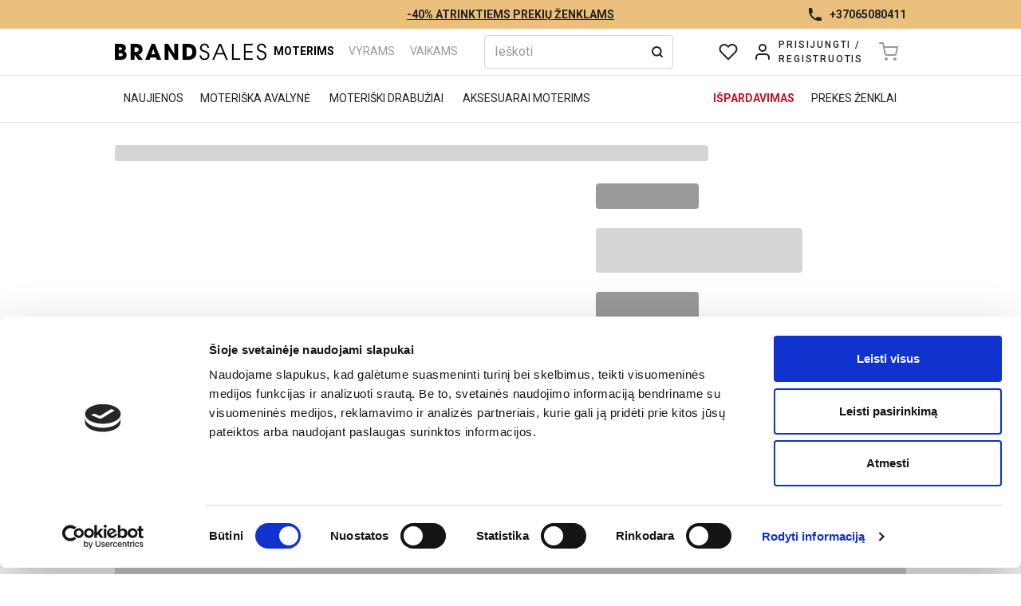

--- FILE ---
content_type: text/x-component
request_url: https://brandsales.lt/lt/ispardavimas/moterims?_rsc=1johl
body_size: 431
content:
1:I[4707,[],""]
3:I[36423,[],""]
2:["lang","lt","d"]
0:["voM0FJ_hIqK2HC4t4p6d_",[["children",["lang","lt","d"],"children","(main)","children","sale",["sale",{"children":[["category","moterims","oc"],{"children":["__PAGE__",{}]}]}],["sale",{"children":null},[null,["$","$L1",null,{"parallelRouterKey":"children","segmentPath":["children","$2","children","(main)","children","sale","children"],"error":"$undefined","errorStyles":"$undefined","errorScripts":"$undefined","template":["$","$L3",null,{}],"templateStyles":"$undefined","templateScripts":"$undefined","notFound":"$undefined","notFoundStyles":"$undefined"}]],[["$","div",null,{"className":"container flex h-full flex-col","children":["$","div",null,{"className":"mb-8 flex","children":[["$","div",null,{"className":"max-lg:hidden ml-3 mr-6 mt-6 w-1/4","children":[["$","div",null,{"className":"mb-2 h-8 animate-pulse rounded bg-accent-2"}],[["$","div","0",{"className":"my-2 h-8 animate-pulse rounded bg-accent-3","style":{"width":"84%"}}],["$","div","1",{"className":"my-2 h-8 animate-pulse rounded bg-accent-3","style":{"width":"60%"}}],["$","div","2",{"className":"my-2 h-8 animate-pulse rounded bg-accent-3","style":{"width":"82%"}}],["$","div","3",{"className":"my-2 h-8 animate-pulse rounded bg-accent-3","style":{"width":"95%"}}],["$","div","4",{"className":"my-2 h-8 animate-pulse rounded bg-accent-3","style":{"width":"80%"}}],["$","div","5",{"className":"my-2 h-8 animate-pulse rounded bg-accent-3","style":{"width":"67%"}}],["$","div","6",{"className":"my-2 h-8 animate-pulse rounded bg-accent-3","style":{"width":"95%"}}],["$","div","7",{"className":"my-2 h-8 animate-pulse rounded bg-accent-3","style":{"width":"81%"}}]]]}],["$","div",null,{"className":"w-full lg:w-3/4","children":[["$","div",null,{"className":"my-7 h-5 w-3/4 animate-pulse rounded bg-accent-3"}],["$","div",null,{"className":"my-7 h-8 w-2/4 animate-pulse rounded bg-accent-2"}],["$","div",null,{"children":[["$","hr",null,{"className":"my-6"}],["$","div",null,{"className":"mb-4 h-10 animate-pulse rounded bg-accent-2"}],["$","div",null,{"className":"flex flex-1 justify-end","children":["$","div",null,{"className":"my-2 h-5 w-[200px] animate-pulse rounded bg-accent-3"}]}],["$","div",null,{"className":"productCardGrid w-full md:grid-cols-3","children":[["$","div","0",{"className":"mb-6 h-[390px] max-w-[285px] animate-pulse rounded bg-accent-3"}],["$","div","1",{"className":"mb-6 h-[390px] max-w-[285px] animate-pulse rounded bg-accent-3"}],["$","div","2",{"className":"mb-6 h-[390px] max-w-[285px] animate-pulse rounded bg-accent-3"}],["$","div","3",{"className":"mb-6 h-[390px] max-w-[285px] animate-pulse rounded bg-accent-3"}],["$","div","4",{"className":"mb-6 h-[390px] max-w-[285px] animate-pulse rounded bg-accent-3"}],["$","div","5",{"className":"mb-6 h-[390px] max-w-[285px] animate-pulse rounded bg-accent-3"}]]}]]}]]}]]}]}],[],[]]],["$L4",null]]]]
4:[["$","meta","0",{"name":"viewport","content":"width=device-width, initial-scale=1"}],["$","meta","1",{"charSet":"utf-8"}],["$","meta","2",{"name":"next-size-adjust"}]]


--- FILE ---
content_type: text/x-component
request_url: https://brandsales.lt/lt/login?_rsc=1johl
body_size: -279
content:
0:["voM0FJ_hIqK2HC4t4p6d_",[["children",["lang","lt","d"],"children","(main)","children","login",["login",{"children":["__PAGE__",{}]}],null,null]]]


--- FILE ---
content_type: text/x-component
request_url: https://brandsales.lt/lt/product/wor28323-20-001
body_size: 40925
content:
4:I[4707,[],""]
7:I[36423,[],""]
9:I[52977,["9491","static/chunks/app/%5Blang%5D/(main)/product/%5Bslug%5D/loading-ab2e887d27f63d6e.js"],"default"]
5:["lang","lt","d"]
6:["slug","wor28323-20-001","d"]
0:["$@1",["voM0FJ_hIqK2HC4t4p6d_",[[["",{"children":[["lang","lt","d"],{"children":["(main)",{"children":["product",{"children":[["slug","wor28323-20-001","d"],{"children":["__PAGE__",{}]}]}]}]},"$undefined","$undefined",true]}],["",{"children":[["lang","lt","d"],{"children":["(main)",{"children":["product",{"children":[["slug","wor28323-20-001","d"],{"children":["__PAGE__",{},[["$L2","$L3",null],null],null]},[null,["$","$L4",null,{"parallelRouterKey":"children","segmentPath":["children","$5","children","(main)","children","product","children","$6","children"],"error":"$undefined","errorStyles":"$undefined","errorScripts":"$undefined","template":["$","$L7",null,{}],"templateStyles":"$undefined","templateScripts":"$undefined","notFound":"$L8","notFoundStyles":[]}]],[["$","$L9",null,{}],[],[]]]},[null,["$","$L4",null,{"parallelRouterKey":"children","segmentPath":["children","$5","children","(main)","children","product","children"],"error":"$undefined","errorStyles":"$undefined","errorScripts":"$undefined","template":["$","$L7",null,{}],"templateStyles":"$undefined","templateScripts":"$undefined","notFound":"$undefined","notFoundStyles":"$undefined"}]],null]},[[[["$","link","0",{"rel":"stylesheet","href":"/_next/static/css/0085393ddbbec37c.css","precedence":"next","crossOrigin":"$undefined"}]],"$La"],null],null]},[[[["$","link","0",{"rel":"stylesheet","href":"/_next/static/css/52146899dc157e15.css","precedence":"next","crossOrigin":"$undefined"}],["$","link","1",{"rel":"stylesheet","href":"/_next/static/css/bd57ca383ca5ce10.css","precedence":"next","crossOrigin":"$undefined"}]],"$Lb"],null],null]},[null,["$","$L4",null,{"parallelRouterKey":"children","segmentPath":["children"],"error":"$undefined","errorStyles":"$undefined","errorScripts":"$undefined","template":["$","$L7",null,{}],"templateStyles":"$undefined","templateScripts":"$undefined","notFound":[["$","title",null,{"children":"404: This page could not be found."}],["$","div",null,{"style":{"fontFamily":"system-ui,\"Segoe UI\",Roboto,Helvetica,Arial,sans-serif,\"Apple Color Emoji\",\"Segoe UI Emoji\"","height":"100vh","textAlign":"center","display":"flex","flexDirection":"column","alignItems":"center","justifyContent":"center"},"children":["$","div",null,{"children":[["$","style",null,{"dangerouslySetInnerHTML":{"__html":"body{color:#000;background:#fff;margin:0}.next-error-h1{border-right:1px solid rgba(0,0,0,.3)}@media (prefers-color-scheme:dark){body{color:#fff;background:#000}.next-error-h1{border-right:1px solid rgba(255,255,255,.3)}}"}}],["$","h1",null,{"className":"next-error-h1","style":{"display":"inline-block","margin":"0 20px 0 0","padding":"0 23px 0 0","fontSize":24,"fontWeight":500,"verticalAlign":"top","lineHeight":"49px"},"children":"404"}],["$","div",null,{"style":{"display":"inline-block"},"children":["$","h2",null,{"style":{"fontSize":14,"fontWeight":400,"lineHeight":"49px","margin":0},"children":"This page could not be found."}]}]]}]}]],"notFoundStyles":[]}]],null],["$Lc",null]]]]]
d:I[98087,["594","static/chunks/594-0399070212256d84.js","3137","static/chunks/3137-42d493a01b55e624.js","3160","static/chunks/3160-efa01141410f17cd.js","9787","static/chunks/9787-4883bafc780d7c25.js","1886","static/chunks/1886-c28d543091321bb7.js","1129","static/chunks/1129-e408dfc98ef576b9.js","1084","static/chunks/app/%5Blang%5D/layout-0e644ad302680848.js"],"GoogleTagManager"]
e:I[88003,["8104","static/chunks/8104-94daf9d454ce9ee3.js","594","static/chunks/594-0399070212256d84.js","3137","static/chunks/3137-42d493a01b55e624.js","5878","static/chunks/5878-22cce9f3055605ac.js","3160","static/chunks/3160-efa01141410f17cd.js","8586","static/chunks/8586-48b01fbca7702de4.js","7426","static/chunks/7426-d3508e41f9ef3ea1.js","2580","static/chunks/2580-6e52ab0d1c93d8e3.js","1434","static/chunks/1434-9af84871363b6e0f.js","9787","static/chunks/9787-4883bafc780d7c25.js","5586","static/chunks/5586-80810e03733398bd.js","6010","static/chunks/6010-5688681851232448.js","1886","static/chunks/1886-c28d543091321bb7.js","1129","static/chunks/1129-e408dfc98ef576b9.js","3531","static/chunks/3531-4a1cdd769b5a496e.js","5490","static/chunks/5490-b9321b5e56a839b7.js","7165","static/chunks/7165-91bf26abb6e7ccbc.js","4101","static/chunks/4101-83ef15f152d190d8.js","4424","static/chunks/4424-08701f1ee026eaa2.js","6517","static/chunks/6517-0a3ab8b3198c829f.js","7533","static/chunks/7533-528504cea4504b28.js","6316","static/chunks/app/%5Blang%5D/(main)/product/%5Bslug%5D/page-3aa1e5ef0548e80f.js"],""]
f:I[41663,["594","static/chunks/594-0399070212256d84.js","3137","static/chunks/3137-42d493a01b55e624.js","3160","static/chunks/3160-efa01141410f17cd.js","9787","static/chunks/9787-4883bafc780d7c25.js","1886","static/chunks/1886-c28d543091321bb7.js","1129","static/chunks/1129-e408dfc98ef576b9.js","1084","static/chunks/app/%5Blang%5D/layout-0e644ad302680848.js"],"default"]
10:I[36480,["8104","static/chunks/8104-94daf9d454ce9ee3.js","594","static/chunks/594-0399070212256d84.js","5878","static/chunks/5878-22cce9f3055605ac.js","3450","static/chunks/app/%5Blang%5D/error-fa386afce989c75e.js"],"default"]
11:I[65878,["8104","static/chunks/8104-94daf9d454ce9ee3.js","5878","static/chunks/5878-22cce9f3055605ac.js","8846","static/chunks/app/%5Blang%5D/(main)/product/%5Bslug%5D/not-found-bbc55535076a6658.js"],"Image"]
12:I[1803,["8104","static/chunks/8104-94daf9d454ce9ee3.js","5878","static/chunks/5878-22cce9f3055605ac.js","8846","static/chunks/app/%5Blang%5D/(main)/product/%5Bslug%5D/not-found-bbc55535076a6658.js"],"default"]
1:"$undefined"
b:["$","html",null,{"lang":"lt","dir":"ltr","className":"__variable_0cb770 __variable_8e2105","children":[["$","$Ld",null,{"gtmId":"GTM-52RZTTB"}],["$","meta","viewport",{"name":"viewport","content":"width=device-width, minimum-scale=1, maximum-scale=1, user-scalable=no"}],false,["$","meta",null,{"name":"opay-developer-access-verification","content":"8U2258CFEJ"}],["$","link","site-manifest",{"rel":"manifest","href":"/site.webmanifest"}],["$","body",null,{"children":[["$","div",null,{"id":"fb-root"}],["$","$Le",null,{"defer":true,"async":true,"src":"https://connect.facebook.net/en_US/all.js","crossOrigin":"anonymous"}],["$","$Lf",null,{"lang":"lt","children":["$","$L4",null,{"parallelRouterKey":"children","segmentPath":["children","$5","children"],"error":"$10","errorStyles":[],"errorScripts":[],"template":["$","$L7",null,{}],"templateStyles":"$undefined","templateScripts":"$undefined","notFound":"$undefined","notFoundStyles":"$undefined"}]}]]}]]}]
c:[["$","meta","0",{"name":"viewport","content":"width=device-width, initial-scale=1"}],["$","meta","1",{"charSet":"utf-8"}],["$","link","2",{"rel":"canonical","href":"https://brandsales.lt/lt/product/wor28323-20-001"}],["$","meta","3",{"name":"next-size-adjust"}]]
2:null
8:["$","div",null,{"className":"container grid h-full items-center justify-between gap-6 py-12 md:grid-flow-col","children":[["$","$L11",null,{"src":"/_next/static/media/404-error.fe026eb5.png","width":409,"height":306,"alt":"Error","className":"mb-6"}],["$","div",null,{"className":"md:col-start-1","children":[["$","div",null,{"className":"mb-6 font-grotesk text-2xl uppercase md:mb-12 md:text-4xl","children":"AtsipraÅ¡ome, puslapis nerastas"}],["$","div",null,{"className":"mb-6 font-medium md:mb-8","children":"Gali bÅ«ti kad toks puslapis neegzistuoja, arba nuoroda nebegalioja"}],["$","$L12",null,{"href":"/","className":"primaryButton w-full md:w-[173px]","children":"GrÄ¯Å¾ti Ä¯ pradÅ¾iÄ…"}]]}]]}]
13:I[41649,["8104","static/chunks/8104-94daf9d454ce9ee3.js","594","static/chunks/594-0399070212256d84.js","3137","static/chunks/3137-42d493a01b55e624.js","5878","static/chunks/5878-22cce9f3055605ac.js","3160","static/chunks/3160-efa01141410f17cd.js","8586","static/chunks/8586-48b01fbca7702de4.js","7426","static/chunks/7426-d3508e41f9ef3ea1.js","2580","static/chunks/2580-6e52ab0d1c93d8e3.js","1434","static/chunks/1434-9af84871363b6e0f.js","9787","static/chunks/9787-4883bafc780d7c25.js","5586","static/chunks/5586-80810e03733398bd.js","3368","static/chunks/3368-1e549d4bc9afff6e.js","6010","static/chunks/6010-5688681851232448.js","7339","static/chunks/7339-b192cc3fb728d9bd.js","1886","static/chunks/1886-c28d543091321bb7.js","1129","static/chunks/1129-e408dfc98ef576b9.js","3531","static/chunks/3531-4a1cdd769b5a496e.js","5490","static/chunks/5490-b9321b5e56a839b7.js","7165","static/chunks/7165-91bf26abb6e7ccbc.js","4424","static/chunks/4424-08701f1ee026eaa2.js","1433","static/chunks/1433-71f81f7be70ee8e8.js","1493","static/chunks/app/%5Blang%5D/(main)/layout-57d0bcc8aab649f2.js"],"default"]
14:I[38036,["8104","static/chunks/8104-94daf9d454ce9ee3.js","594","static/chunks/594-0399070212256d84.js","3137","static/chunks/3137-42d493a01b55e624.js","5878","static/chunks/5878-22cce9f3055605ac.js","3160","static/chunks/3160-efa01141410f17cd.js","8586","static/chunks/8586-48b01fbca7702de4.js","7426","static/chunks/7426-d3508e41f9ef3ea1.js","2580","static/chunks/2580-6e52ab0d1c93d8e3.js","1434","static/chunks/1434-9af84871363b6e0f.js","9787","static/chunks/9787-4883bafc780d7c25.js","5586","static/chunks/5586-80810e03733398bd.js","6010","static/chunks/6010-5688681851232448.js","1886","static/chunks/1886-c28d543091321bb7.js","1129","static/chunks/1129-e408dfc98ef576b9.js","3531","static/chunks/3531-4a1cdd769b5a496e.js","5490","static/chunks/5490-b9321b5e56a839b7.js","7165","static/chunks/7165-91bf26abb6e7ccbc.js","4101","static/chunks/4101-83ef15f152d190d8.js","4424","static/chunks/4424-08701f1ee026eaa2.js","6517","static/chunks/6517-0a3ab8b3198c829f.js","7533","static/chunks/7533-528504cea4504b28.js","6316","static/chunks/app/%5Blang%5D/(main)/product/%5Bslug%5D/page-3aa1e5ef0548e80f.js"],"default"]
15:I[86120,["8104","static/chunks/8104-94daf9d454ce9ee3.js","594","static/chunks/594-0399070212256d84.js","3137","static/chunks/3137-42d493a01b55e624.js","5878","static/chunks/5878-22cce9f3055605ac.js","3160","static/chunks/3160-efa01141410f17cd.js","8586","static/chunks/8586-48b01fbca7702de4.js","7426","static/chunks/7426-d3508e41f9ef3ea1.js","2580","static/chunks/2580-6e52ab0d1c93d8e3.js","1434","static/chunks/1434-9af84871363b6e0f.js","9787","static/chunks/9787-4883bafc780d7c25.js","5586","static/chunks/5586-80810e03733398bd.js","3368","static/chunks/3368-1e549d4bc9afff6e.js","6010","static/chunks/6010-5688681851232448.js","7339","static/chunks/7339-b192cc3fb728d9bd.js","1886","static/chunks/1886-c28d543091321bb7.js","1129","static/chunks/1129-e408dfc98ef576b9.js","3531","static/chunks/3531-4a1cdd769b5a496e.js","5490","static/chunks/5490-b9321b5e56a839b7.js","7165","static/chunks/7165-91bf26abb6e7ccbc.js","4424","static/chunks/4424-08701f1ee026eaa2.js","1433","static/chunks/1433-71f81f7be70ee8e8.js","1493","static/chunks/app/%5Blang%5D/(main)/layout-57d0bcc8aab649f2.js"],"default"]
17:"$Sreact.suspense"
18:I[70049,["8104","static/chunks/8104-94daf9d454ce9ee3.js","594","static/chunks/594-0399070212256d84.js","3137","static/chunks/3137-42d493a01b55e624.js","5878","static/chunks/5878-22cce9f3055605ac.js","3160","static/chunks/3160-efa01141410f17cd.js","8586","static/chunks/8586-48b01fbca7702de4.js","7426","static/chunks/7426-d3508e41f9ef3ea1.js","2580","static/chunks/2580-6e52ab0d1c93d8e3.js","1434","static/chunks/1434-9af84871363b6e0f.js","9787","static/chunks/9787-4883bafc780d7c25.js","5586","static/chunks/5586-80810e03733398bd.js","6010","static/chunks/6010-5688681851232448.js","1886","static/chunks/1886-c28d543091321bb7.js","1129","static/chunks/1129-e408dfc98ef576b9.js","3531","static/chunks/3531-4a1cdd769b5a496e.js","5490","static/chunks/5490-b9321b5e56a839b7.js","7165","static/chunks/7165-91bf26abb6e7ccbc.js","4101","static/chunks/4101-83ef15f152d190d8.js","4424","static/chunks/4424-08701f1ee026eaa2.js","6517","static/chunks/6517-0a3ab8b3198c829f.js","7533","static/chunks/7533-528504cea4504b28.js","6316","static/chunks/app/%5Blang%5D/(main)/product/%5Bslug%5D/page-3aa1e5ef0548e80f.js"],"PreloadCss"]
19:I[11818,["8104","static/chunks/8104-94daf9d454ce9ee3.js","594","static/chunks/594-0399070212256d84.js","3137","static/chunks/3137-42d493a01b55e624.js","5878","static/chunks/5878-22cce9f3055605ac.js","3160","static/chunks/3160-efa01141410f17cd.js","8586","static/chunks/8586-48b01fbca7702de4.js","7426","static/chunks/7426-d3508e41f9ef3ea1.js","2580","static/chunks/2580-6e52ab0d1c93d8e3.js","1434","static/chunks/1434-9af84871363b6e0f.js","9787","static/chunks/9787-4883bafc780d7c25.js","5586","static/chunks/5586-80810e03733398bd.js","3368","static/chunks/3368-1e549d4bc9afff6e.js","6010","static/chunks/6010-5688681851232448.js","7339","static/chunks/7339-b192cc3fb728d9bd.js","1886","static/chunks/1886-c28d543091321bb7.js","1129","static/chunks/1129-e408dfc98ef576b9.js","3531","static/chunks/3531-4a1cdd769b5a496e.js","5490","static/chunks/5490-b9321b5e56a839b7.js","7165","static/chunks/7165-91bf26abb6e7ccbc.js","4424","static/chunks/4424-08701f1ee026eaa2.js","1433","static/chunks/1433-71f81f7be70ee8e8.js","1493","static/chunks/app/%5Blang%5D/(main)/layout-57d0bcc8aab649f2.js"],"default"]
1fc:I[81523,["8104","static/chunks/8104-94daf9d454ce9ee3.js","594","static/chunks/594-0399070212256d84.js","3137","static/chunks/3137-42d493a01b55e624.js","5878","static/chunks/5878-22cce9f3055605ac.js","3160","static/chunks/3160-efa01141410f17cd.js","8586","static/chunks/8586-48b01fbca7702de4.js","7426","static/chunks/7426-d3508e41f9ef3ea1.js","2580","static/chunks/2580-6e52ab0d1c93d8e3.js","1434","static/chunks/1434-9af84871363b6e0f.js","9787","static/chunks/9787-4883bafc780d7c25.js","5586","static/chunks/5586-80810e03733398bd.js","6010","static/chunks/6010-5688681851232448.js","1886","static/chunks/1886-c28d543091321bb7.js","1129","static/chunks/1129-e408dfc98ef576b9.js","3531","static/chunks/3531-4a1cdd769b5a496e.js","5490","static/chunks/5490-b9321b5e56a839b7.js","7165","static/chunks/7165-91bf26abb6e7ccbc.js","4101","static/chunks/4101-83ef15f152d190d8.js","4424","static/chunks/4424-08701f1ee026eaa2.js","6517","static/chunks/6517-0a3ab8b3198c829f.js","7533","static/chunks/7533-528504cea4504b28.js","6316","static/chunks/app/%5Blang%5D/(main)/product/%5Bslug%5D/page-3aa1e5ef0548e80f.js"],"BailoutToCSR"]
1fd:I[25001,["8104","static/chunks/8104-94daf9d454ce9ee3.js","594","static/chunks/594-0399070212256d84.js","3137","static/chunks/3137-42d493a01b55e624.js","5878","static/chunks/5878-22cce9f3055605ac.js","3160","static/chunks/3160-efa01141410f17cd.js","8586","static/chunks/8586-48b01fbca7702de4.js","7426","static/chunks/7426-d3508e41f9ef3ea1.js","2580","static/chunks/2580-6e52ab0d1c93d8e3.js","1434","static/chunks/1434-9af84871363b6e0f.js","9787","static/chunks/9787-4883bafc780d7c25.js","5586","static/chunks/5586-80810e03733398bd.js","6010","static/chunks/6010-5688681851232448.js","1886","static/chunks/1886-c28d543091321bb7.js","1129","static/chunks/1129-e408dfc98ef576b9.js","3531","static/chunks/3531-4a1cdd769b5a496e.js","5490","static/chunks/5490-b9321b5e56a839b7.js","7165","static/chunks/7165-91bf26abb6e7ccbc.js","4101","static/chunks/4101-83ef15f152d190d8.js","4424","static/chunks/4424-08701f1ee026eaa2.js","6517","static/chunks/6517-0a3ab8b3198c829f.js","7533","static/chunks/7533-528504cea4504b28.js","6316","static/chunks/app/%5Blang%5D/(main)/product/%5Bslug%5D/page-3aa1e5ef0548e80f.js"],"default"]
1fe:I[2718,["8104","static/chunks/8104-94daf9d454ce9ee3.js","594","static/chunks/594-0399070212256d84.js","3137","static/chunks/3137-42d493a01b55e624.js","5878","static/chunks/5878-22cce9f3055605ac.js","3160","static/chunks/3160-efa01141410f17cd.js","8586","static/chunks/8586-48b01fbca7702de4.js","7426","static/chunks/7426-d3508e41f9ef3ea1.js","2580","static/chunks/2580-6e52ab0d1c93d8e3.js","1434","static/chunks/1434-9af84871363b6e0f.js","9787","static/chunks/9787-4883bafc780d7c25.js","5586","static/chunks/5586-80810e03733398bd.js","6010","static/chunks/6010-5688681851232448.js","1886","static/chunks/1886-c28d543091321bb7.js","1129","static/chunks/1129-e408dfc98ef576b9.js","3531","static/chunks/3531-4a1cdd769b5a496e.js","5490","static/chunks/5490-b9321b5e56a839b7.js","7165","static/chunks/7165-91bf26abb6e7ccbc.js","4101","static/chunks/4101-83ef15f152d190d8.js","4424","static/chunks/4424-08701f1ee026eaa2.js","6517","static/chunks/6517-0a3ab8b3198c829f.js","7533","static/chunks/7533-528504cea4504b28.js","6316","static/chunks/app/%5Blang%5D/(main)/product/%5Bslug%5D/page-3aa1e5ef0548e80f.js"],"default"]
200:I[69893,["8104","static/chunks/8104-94daf9d454ce9ee3.js","594","static/chunks/594-0399070212256d84.js","3137","static/chunks/3137-42d493a01b55e624.js","5878","static/chunks/5878-22cce9f3055605ac.js","3160","static/chunks/3160-efa01141410f17cd.js","8586","static/chunks/8586-48b01fbca7702de4.js","7426","static/chunks/7426-d3508e41f9ef3ea1.js","2580","static/chunks/2580-6e52ab0d1c93d8e3.js","1434","static/chunks/1434-9af84871363b6e0f.js","9787","static/chunks/9787-4883bafc780d7c25.js","5586","static/chunks/5586-80810e03733398bd.js","6010","static/chunks/6010-5688681851232448.js","1886","static/chunks/1886-c28d543091321bb7.js","1129","static/chunks/1129-e408dfc98ef576b9.js","3531","static/chunks/3531-4a1cdd769b5a496e.js","5490","static/chunks/5490-b9321b5e56a839b7.js","7165","static/chunks/7165-91bf26abb6e7ccbc.js","4101","static/chunks/4101-83ef15f152d190d8.js","4424","static/chunks/4424-08701f1ee026eaa2.js","6517","static/chunks/6517-0a3ab8b3198c829f.js","7533","static/chunks/7533-528504cea4504b28.js","6316","static/chunks/app/%5Blang%5D/(main)/product/%5Bslug%5D/page-3aa1e5ef0548e80f.js"],"default"]
201:I[87019,["8104","static/chunks/8104-94daf9d454ce9ee3.js","594","static/chunks/594-0399070212256d84.js","3137","static/chunks/3137-42d493a01b55e624.js","5878","static/chunks/5878-22cce9f3055605ac.js","3160","static/chunks/3160-efa01141410f17cd.js","8586","static/chunks/8586-48b01fbca7702de4.js","7426","static/chunks/7426-d3508e41f9ef3ea1.js","2580","static/chunks/2580-6e52ab0d1c93d8e3.js","1434","static/chunks/1434-9af84871363b6e0f.js","9787","static/chunks/9787-4883bafc780d7c25.js","5586","static/chunks/5586-80810e03733398bd.js","3368","static/chunks/3368-1e549d4bc9afff6e.js","6010","static/chunks/6010-5688681851232448.js","7339","static/chunks/7339-b192cc3fb728d9bd.js","1886","static/chunks/1886-c28d543091321bb7.js","1129","static/chunks/1129-e408dfc98ef576b9.js","3531","static/chunks/3531-4a1cdd769b5a496e.js","5490","static/chunks/5490-b9321b5e56a839b7.js","7165","static/chunks/7165-91bf26abb6e7ccbc.js","4424","static/chunks/4424-08701f1ee026eaa2.js","1433","static/chunks/1433-71f81f7be70ee8e8.js","1493","static/chunks/app/%5Blang%5D/(main)/layout-57d0bcc8aab649f2.js"],"default"]
1f:[]
1e:{"id":49,"children":"$1f","position":1,"firstImage":null,"secondImage":null,"rightMenu":false,"visibleOnMobile":true,"label":"Naujienos","url":"https://brandsales.lt/lt/naujienos/moterims"}
25:[]
24:{"id":134,"children":"$25","position":1,"firstImage":null,"secondImage":null,"rightMenu":false,"visibleOnMobile":true,"label":"Laisvalaikio batai","url":"/category/moterims/moteriska-avalyne/sportiniai-ir-laisvalaikio-bateliai-moterims"}
27:[]
26:{"id":133,"children":"$27","position":2,"firstImage":null,"secondImage":null,"rightMenu":false,"visibleOnMobile":true,"label":"BasutÄ—s","url":"/category/basutes-moterims"}
29:[]
28:{"id":146,"children":"$29","position":3,"firstImage":null,"secondImage":null,"rightMenu":false,"visibleOnMobile":true,"label":"AukÅ¡takulniai","url":"/category/moterims/moteriska-avalyne/aukstakulniai"}
2b:[]
2a:{"id":141,"children":"$2b","position":4,"firstImage":null,"secondImage":null,"rightMenu":false,"visibleOnMobile":true,"label":"Å lepetÄ—s","url":"/category/moterims/moteriska-avalyne/slepetes-moterims"}
2d:[]
2c:{"id":211,"children":"$2d","position":5,"firstImage":null,"secondImage":null,"rightMenu":false,"visibleOnMobile":true,"label":"Loaferiai","url":"/category/moterims/moteriska-avalyne/loaferiai"}
2f:[]
2e:{"id":149,"children":"$2f","position":6,"firstImage":null,"secondImage":null,"rightMenu":false,"visibleOnMobile":true,"label":"EspadrilÄ—s","url":"/category/moterims/moteriska-avalyne/espadriles"}
31:[]
30:{"id":212,"children":"$31","position":7,"firstImage":null,"secondImage":null,"rightMenu":false,"visibleOnMobile":true,"label":"Bateliai","url":"/category/moterims/moteriska-avalyne/elegantiski-bateliai-moterims"}
33:[]
32:{"id":142,"children":"$33","position":8,"firstImage":null,"secondImage":null,"rightMenu":false,"visibleOnMobile":true,"label":"Aulinukai","url":"/category/moterims/moteriska-avalyne/aulinukai-moterims"}
35:[]
34:{"id":366,"children":"$35","position":9,"firstImage":null,"secondImage":null,"rightMenu":false,"visibleOnMobile":true,"label":"SportbaÄiai","url":"/category/moterims/moteriska-avalyne/sportiniai-ir-laisvalaikio-bateliai-moterims/sportbaciai"}
37:[]
36:{"id":143,"children":"$37","position":10,"firstImage":null,"secondImage":null,"rightMenu":false,"visibleOnMobile":true,"label":"Aulinukai su paÅ¡iltinimu","url":"/category/moterims/moteriska-avalyne/aulinukai-su-pasiltinimu"}
39:[]
38:{"id":148,"children":"$39","position":11,"firstImage":null,"secondImage":null,"rightMenu":false,"visibleOnMobile":true,"label":"Mokasinai","url":"/category/moterims/moteriska-avalyne/mokasinai-moterims"}
3b:[]
3a:{"id":145,"children":"$3b","position":12,"firstImage":null,"secondImage":null,"rightMenu":false,"visibleOnMobile":true,"label":"Ilgaauliai","url":"/category/moterims/moteriska-avalyne/ilgaauliai-auliniai-batai-moterims"}
3d:[]
3c:{"id":150,"children":"$3d","position":13,"firstImage":null,"secondImage":null,"rightMenu":false,"visibleOnMobile":true,"label":"Balerinos","url":"/category/moterims/moteriska-avalyne/balerinos"}
3f:[]
3e:{"id":213,"children":"$3f","position":14,"firstImage":null,"secondImage":null,"rightMenu":false,"visibleOnMobile":true,"label":"Å½iÅ«rÄ—ti viskÄ…","url":"/category/moterims/moteriska-avalyne"}
23:["$24","$26","$28","$2a","$2c","$2e","$30","$32","$34","$36","$38","$3a","$3c","$3e"]
22:{"id":157,"children":"$23","position":19,"firstImage":null,"secondImage":null,"rightMenu":false,"visibleOnMobile":true,"label":"Kategorijos","url":null}
43:[]
42:{"id":383,"children":"$43","position":1,"firstImage":null,"secondImage":null,"rightMenu":false,"visibleOnMobile":true,"label":"LA CONTE","url":"/category/prekiu-zenklai/la-conte?s=3"}
45:[]
44:{"id":215,"children":"$45","position":2,"firstImage":null,"secondImage":null,"rightMenu":false,"visibleOnMobile":true,"label":"HOGL","url":"/category/prekiu-zenklai/hogl?gender=Moterims"}
47:[]
46:{"id":216,"children":"$47","position":3,"firstImage":null,"secondImage":null,"rightMenu":false,"visibleOnMobile":true,"label":"GEOX","url":"/category/moterims/moteriska-avalyne?brand=GEOX"}
49:[]
48:{"id":217,"children":"$49","position":4,"firstImage":null,"secondImage":null,"rightMenu":false,"visibleOnMobile":true,"label":"GABOR","url":"/category/moterims/moteriska-avalyne?brand=GABOR"}
4b:[]
4a:{"id":220,"children":"$4b","position":5,"firstImage":null,"secondImage":null,"rightMenu":false,"visibleOnMobile":true,"label":"MEXX","url":"/category/moterims/moteriska-avalyne?brand=MEXX"}
4d:[]
4c:{"id":312,"children":"$4d","position":6,"firstImage":null,"secondImage":null,"rightMenu":false,"visibleOnMobile":true,"label":"TAMARIS","url":"/category/moterims/moteriska-avalyne?brand=TAMARIS"}
4f:[]
4e:{"id":219,"children":"$4f","position":7,"firstImage":null,"secondImage":null,"rightMenu":false,"visibleOnMobile":true,"label":"UGG","url":"/category/prekiu-zenklai/ugg?s=3"}
51:[]
50:{"id":222,"children":"$51","position":8,"firstImage":null,"secondImage":null,"rightMenu":false,"visibleOnMobile":true,"label":"GUESS","url":"/category/moterims/moteriska-avalyne?brand=GUESS"}
53:[]
52:{"id":310,"children":"$53","position":9,"firstImage":null,"secondImage":null,"rightMenu":false,"visibleOnMobile":true,"label":"PUMA","url":"/category/moterims/moteriska-avalyne?brand=PUMA"}
55:[]
54:{"id":221,"children":"$55","position":10,"firstImage":null,"secondImage":null,"rightMenu":false,"visibleOnMobile":true,"label":"TOMMY HILFIGER","url":"/category/moterims/moteriska-avalyne?brand=TOMMY%20HILFIGER&gender=Moterims"}
57:[]
56:{"id":367,"children":"$57","position":11,"firstImage":null,"secondImage":null,"rightMenu":false,"visibleOnMobile":true,"label":"MICHAEL KORS","url":"/category/moterims/moteriska-avalyne?brand=MICHAEL%20KORS"}
59:[]
58:{"id":218,"children":"$59","position":12,"firstImage":null,"secondImage":null,"rightMenu":false,"visibleOnMobile":true,"label":"RIEKER","url":"/category/prekiu-zenklai/rieker"}
5b:[]
5a:{"id":311,"children":"$5b","position":13,"firstImage":null,"secondImage":null,"rightMenu":false,"visibleOnMobile":true,"label":"CALVIN KLEIN","url":"/category/moterims/moteriska-avalyne?brand=CALVIN%20KLEIN&brand=CALVIN%20KLEIN%20JEANS"}
5d:[]
5c:{"id":384,"children":"$5d","position":14,"firstImage":null,"secondImage":null,"rightMenu":false,"visibleOnMobile":true,"label":"DR. MARTENS","url":"/category/moterims/moteriska-avalyne?brand=DR.%20MARTENS"}
5f:[]
5e:{"id":369,"children":"$5f","position":15,"firstImage":null,"secondImage":null,"rightMenu":false,"visibleOnMobile":true,"label":"CAPRICE","url":"/category/moterims/moteriska-avalyne?brand=CAPRICE"}
61:[]
60:{"id":258,"children":"$61","position":16,"firstImage":null,"secondImage":null,"rightMenu":false,"visibleOnMobile":true,"label":"Å½iÅ«rÄ—ti viskÄ…","url":"/brands"}
41:["$42","$44","$46","$48","$4a","$4c","$4e","$50","$52","$54","$56","$58","$5a","$5c","$5e","$60"]
40:{"id":214,"children":"$41","position":20,"firstImage":null,"secondImage":null,"rightMenu":false,"visibleOnMobile":true,"label":"PrekiÅ³ Å¾enklai","url":null}
63:[]
64:{"id":10,"url":"/lt/category/prekiu-zenklai/hogl","absoluteUrl":"https://brandsales.lt/media/cache/original/ab/05/64d1b2d3d15eb7f44a3f62a09d37.jpg","path":"ab/05/64d1b2d3d15eb7f44a3f62a09d37.jpg"}
65:{"id":11,"url":"/lt/category/prekiu-zenklai/tamaris","absoluteUrl":"https://brandsales.lt/media/cache/original/8d/95/f1f7a4f6cec87790593d5a02eaae.jpg","path":"8d/95/f1f7a4f6cec87790593d5a02eaae.jpg"}
62:{"id":363,"children":"$63","position":21,"firstImage":"$64","secondImage":"$65","rightMenu":false,"visibleOnMobile":true,"label":"BANNERS IMAGES","url":"/lt/category/prekiu-zenklai/hogl"}
21:["$22","$40","$62"]
66:{"id":12,"url":"https://new.brandsales.lt/lt/category/prekiu-zenklai/hogl?gender=Moterims","absoluteUrl":"https://brandsales.lt/media/cache/original/bc/52/6692f742d7813c827929ccab8c39.jpg","path":"bc/52/6692f742d7813c827929ccab8c39.jpg"}
67:{"id":13,"url":"https://new.brandsales.lt/lt/category/prekiu-zenklai/geox?gender=Moterims","absoluteUrl":"https://brandsales.lt/media/cache/original/aa/49/7a655ea39796f2bca032e97ebfd1.jpg","path":"aa/49/7a655ea39796f2bca032e97ebfd1.jpg"}
20:{"id":127,"children":"$21","position":2,"firstImage":"$66","secondImage":"$67","rightMenu":false,"visibleOnMobile":true,"label":"MoteriÅ¡ka avalynÄ—","url":"/category/moterims/moteriska-avalyne"}
6d:[]
6c:{"id":152,"children":"$6d","position":1,"firstImage":null,"secondImage":null,"rightMenu":false,"visibleOnMobile":true,"label":"PalaidinÄ—s","url":"/category/moterims/moteriski-drabuziai/palaidines-marskineliai-ir-tunikos-moterims/palaidines"}
6f:[]
6e:{"id":224,"children":"$6f","position":2,"firstImage":null,"secondImage":null,"rightMenu":false,"visibleOnMobile":true,"label":"Å varkai","url":"/category/moterims/moteriski-drabuziai/megztiniai-dzemperiai-svarkeliai-moterims/svarkai"}
71:[]
70:{"id":368,"children":"$71","position":3,"firstImage":null,"secondImage":null,"rightMenu":false,"visibleOnMobile":true,"label":"MarÅ¡kinÄ—liai","url":"/category/moterims/moteriski-drabuziai/palaidines-marskineliai-ir-tunikos-moterims/marskineliai"}
73:[]
72:{"id":153,"children":"$73","position":4,"firstImage":null,"secondImage":null,"rightMenu":false,"visibleOnMobile":true,"label":"DÅ¾emperiai","url":"/category/moterims/moteriski-drabuziai/megztiniai-dzemperiai-svarkeliai-moterims/dzemperiai"}
75:[]
74:{"id":226,"children":"$75","position":5,"firstImage":null,"secondImage":null,"rightMenu":false,"visibleOnMobile":true,"label":"MarÅ¡kiniai","url":"/category/marskiniai"}
77:[]
76:{"id":227,"children":"$77","position":6,"firstImage":null,"secondImage":null,"rightMenu":false,"visibleOnMobile":true,"label":"Megztiniai","url":"/category/moterims/moteriski-drabuziai/megztiniai-dzemperiai-svarkeliai-moterims/megztiniai"}
79:[]
78:{"id":155,"children":"$79","position":7,"firstImage":null,"secondImage":null,"rightMenu":false,"visibleOnMobile":true,"label":"KelnÄ—s","url":"/category/moterims/moteriski-drabuziai/moteriskos-kelnes-sortai-dzinsai/moteriskos-kelnes"}
7b:[]
7a:{"id":230,"children":"$7b","position":8,"firstImage":null,"secondImage":null,"rightMenu":false,"visibleOnMobile":true,"label":"LiemenÄ—s","url":"/category/moterims/moteriski-drabuziai/paltai-striukes-liemenes-moterims/liemenes"}
7d:[]
7c:{"id":225,"children":"$7d","position":9,"firstImage":null,"secondImage":null,"rightMenu":false,"visibleOnMobile":true,"label":"DÅ¾insai","url":"/category/moterims/moteriski-drabuziai/moteriskos-kelnes-sortai-dzinsai/moteriskos-kelnes/dzinsai-moterims"}
7f:[]
7e:{"id":223,"children":"$7f","position":10,"firstImage":null,"secondImage":null,"rightMenu":false,"visibleOnMobile":true,"label":"StriukÄ—s","url":"/category/moterims/moteriski-drabuziai/paltai-striukes-liemenes-moterims/striukes"}
81:[]
80:{"id":228,"children":"$81","position":11,"firstImage":null,"secondImage":null,"rightMenu":false,"visibleOnMobile":true,"label":"Å ortai","url":"/category/moterims/moteriski-drabuziai/moteriskos-kelnes-sortai-dzinsai/moteriski-sortai"}
83:[]
82:{"id":151,"children":"$83","position":12,"firstImage":null,"secondImage":null,"rightMenu":false,"visibleOnMobile":true,"label":"Paltai","url":"/category/moterims/moteriski-drabuziai/paltai-striukes-liemenes-moterims/paltai"}
85:[]
84:{"id":154,"children":"$85","position":13,"firstImage":null,"secondImage":null,"rightMenu":false,"visibleOnMobile":true,"label":"SuknelÄ—s","url":"/category/moterims/moteriski-drabuziai/sukneles"}
87:[]
86:{"id":255,"children":"$87","position":14,"firstImage":null,"secondImage":null,"rightMenu":false,"visibleOnMobile":true,"label":"Apatinis trikotaÅ¾as","url":"/category/moterims/moteriskas-apatinis-trikotazas"}
89:[]
88:{"id":156,"children":"$89","position":15,"firstImage":null,"secondImage":null,"rightMenu":false,"visibleOnMobile":true,"label":"Sijonai","url":"/category/moterims/moteriski-drabuziai/sijonai"}
8b:[]
8a:{"id":229,"children":"$8b","position":16,"firstImage":null,"secondImage":null,"rightMenu":false,"visibleOnMobile":true,"label":"Å½iÅ«rÄ—ti viskÄ…","url":"/category/moterims/moteriski-drabuziai"}
6b:["$6c","$6e","$70","$72","$74","$76","$78","$7a","$7c","$7e","$80","$82","$84","$86","$88","$8a"]
6a:{"id":158,"children":"$6b","position":7,"firstImage":null,"secondImage":null,"rightMenu":false,"visibleOnMobile":true,"label":"Kategorijos","url":null}
8f:[]
8e:{"id":232,"children":"$8f","position":1,"firstImage":null,"secondImage":null,"rightMenu":false,"visibleOnMobile":true,"label":"CALVIN KLEIN","url":"/category/moterims/moteriski-drabuziai?brand=CALVIN%20KLEIN"}
91:[]
90:{"id":233,"children":"$91","position":2,"firstImage":null,"secondImage":null,"rightMenu":false,"visibleOnMobile":true,"label":"MARC O'POLO","url":"/category/moterims/moteriski-drabuziai?brand=MARC%20O%27POLO"}
93:[]
92:{"id":235,"children":"$93","position":3,"firstImage":null,"secondImage":null,"rightMenu":false,"visibleOnMobile":true,"label":"TOMMY HILFIGER","url":"/category/moterims/moteriski-drabuziai?brand=TOMMY%20HILFIGER"}
95:[]
94:{"id":236,"children":"$95","position":4,"firstImage":null,"secondImage":null,"rightMenu":false,"visibleOnMobile":true,"label":"SELF PORTRAIT","url":"/category/moterims/moteriski-drabuziai?brand=SELF%20PORTRAIT"}
97:[]
96:{"id":237,"children":"$97","position":5,"firstImage":null,"secondImage":null,"rightMenu":false,"visibleOnMobile":true,"label":"AXEL ARIGATO","url":"/category/moterims/moteriski-drabuziai?brand=AXEL%20ARIGATO"}
99:[]
98:{"id":240,"children":"$99","position":6,"firstImage":null,"secondImage":null,"rightMenu":false,"visibleOnMobile":true,"label":"EA7","url":"/category/moterims/moteriski-drabuziai?brand=EA7"}
9b:[]
9a:{"id":241,"children":"$9b","position":7,"firstImage":null,"secondImage":null,"rightMenu":false,"visibleOnMobile":true,"label":"GANT","url":"/category/prekiu-zenklai/gant?gender=Moterims&s=3"}
9d:[]
9c:{"id":242,"children":"$9d","position":8,"firstImage":null,"secondImage":null,"rightMenu":false,"visibleOnMobile":true,"label":"GEOX","url":"/category/moterims/moteriski-drabuziai?brand=GEOX"}
9f:[]
9e:{"id":243,"children":"$9f","position":9,"firstImage":null,"secondImage":null,"rightMenu":false,"visibleOnMobile":true,"label":"VINCE","url":"/category/moterims/moteriski-drabuziai?brand=VINCE"}
a1:[]
a0:{"id":244,"children":"$a1","position":10,"firstImage":null,"secondImage":null,"rightMenu":false,"visibleOnMobile":true,"label":"PINKO","url":"/category/moterims/moteriski-drabuziai?brand=PINKO"}
a3:[]
a2:{"id":245,"children":"$a3","position":11,"firstImage":null,"secondImage":null,"rightMenu":false,"visibleOnMobile":true,"label":"DKNY","url":"/category/moterims/moteriski-drabuziai?brand=DKNY"}
a5:[]
a4:{"id":246,"children":"$a5","position":12,"firstImage":null,"secondImage":null,"rightMenu":false,"visibleOnMobile":true,"label":"POLO RALPH LAUREN","url":"/category/moterims/moteriski-drabuziai?brand=VERO%20MODA&brand=POLO%20RALPH%20LAUREN&s=3"}
a7:[]
a6:{"id":385,"children":"$a7","position":13,"firstImage":null,"secondImage":null,"rightMenu":false,"visibleOnMobile":true,"label":"AMI PARIS","url":"/category/moterims/moteriski-drabuziai?brand=AMI%20PARIS"}
a9:[]
a8:{"id":257,"children":"$a9","position":14,"firstImage":null,"secondImage":null,"rightMenu":false,"visibleOnMobile":true,"label":"Å½iÅ«rÄ—ti viskÄ…","url":"/category/moterims/moteriski-drabuziai"}
8d:["$8e","$90","$92","$94","$96","$98","$9a","$9c","$9e","$a0","$a2","$a4","$a6","$a8"]
8c:{"id":231,"children":"$8d","position":8,"firstImage":null,"secondImage":null,"rightMenu":false,"visibleOnMobile":true,"label":"PrekiÅ³  Å¾enklai","url":null}
ab:[]
ac:{"id":28,"url":"/lt/category/moterims/moteriski-drabuziai?brand=MARC%20O%27POLO","absoluteUrl":"https://brandsales.lt/media/cache/original/71/87/ee4f91d796720b71c593a98c1f98.png","path":"71/87/ee4f91d796720b71c593a98c1f98.png"}
ad:{"id":29,"url":"/lt/category/moterims/moteriski-drabuziai?brand=CALVIN%20KLEIN","absoluteUrl":"https://brandsales.lt/media/cache/original/f7/2b/dbe94def65c79f144b63debacfd6.png","path":"f7/2b/dbe94def65c79f144b63debacfd6.png"}
aa:{"id":406,"children":"$ab","position":9,"firstImage":"$ac","secondImage":"$ad","rightMenu":false,"visibleOnMobile":true,"label":"BANNERS IMAGES","url":null}
69:["$6a","$8c","$aa"]
ae:{"id":14,"url":"https://new.brandsales.lt/lt/category/moterims/moteriski-drabuziai?brand=MARC%20O%27POLO","absoluteUrl":"https://brandsales.lt/media/cache/original/b7/9f/ef9932dec3b0993431a31b06f8ab.png","path":"b7/9f/ef9932dec3b0993431a31b06f8ab.png"}
af:{"id":15,"url":"https://new.brandsales.lt/lt/category/prekiu-zenklai/polo-ralph-lauren?gender=Moterims","absoluteUrl":"https://brandsales.lt/media/cache/original/3b/1e/41dbf26f737daecde065be2960a8.jpg","path":"3b/1e/41dbf26f737daecde065be2960a8.jpg"}
68:{"id":129,"children":"$69","position":3,"firstImage":"$ae","secondImage":"$af","rightMenu":false,"visibleOnMobile":true,"label":"MoteriÅ¡ki drabuÅ¾iai","url":"/category/moterims/moteriski-drabuziai"}
b5:[]
b4:{"id":165,"children":"$b5","position":1,"firstImage":null,"secondImage":null,"rightMenu":false,"visibleOnMobile":true,"label":"RankinÄ—s","url":"/category/moterims/aksesuarai-moterims/rankines-moterims"}
b7:[]
b6:{"id":249,"children":"$b7","position":2,"firstImage":null,"secondImage":null,"rightMenu":false,"visibleOnMobile":true,"label":"PiniginÄ—s","url":"/category/moterims/aksesuarai-moterims/pinigines-korteliu-deklai-moterims"}
b9:[]
b8:{"id":166,"children":"$b9","position":3,"firstImage":null,"secondImage":null,"rightMenu":false,"visibleOnMobile":true,"label":"KuprinÄ—s","url":"/category/moterims/aksesuarai-moterims/kuprines-moterims"}
bb:[]
ba:{"id":169,"children":"$bb","position":4,"firstImage":null,"secondImage":null,"rightMenu":false,"visibleOnMobile":true,"label":"KorteliÅ³ dÄ—klai","url":"/category/moterims/aksesuarai-moterims/pinigines-korteliu-deklai-moterims/korteliu-deklai"}
bd:[]
bc:{"id":168,"children":"$bd","position":5,"firstImage":null,"secondImage":null,"rightMenu":false,"visibleOnMobile":true,"label":"DirÅ¾ai","url":"/category/moterims/aksesuarai-moterims/dirzai-moterims"}
bf:[]
be:{"id":251,"children":"$bf","position":6,"firstImage":null,"secondImage":null,"rightMenu":false,"visibleOnMobile":true,"label":"KepurÄ—s","url":"/category/moterims/aksesuarai-moterims/salikai-kepures-skaros/moteriskos-kepures"}
c1:[]
c0:{"id":253,"children":"$c1","position":7,"firstImage":null,"secondImage":null,"rightMenu":false,"visibleOnMobile":true,"label":"KojinÄ—s","url":"/category/moterims/moteriskas-apatinis-trikotazas/pedkelnes-kojines-tampres"}
c3:[]
c2:{"id":167,"children":"$c3","position":8,"firstImage":null,"secondImage":null,"rightMenu":false,"visibleOnMobile":true,"label":"Å alikai","url":"/category/moterims/aksesuarai-moterims/salikai-kepures-skaros/moteriski-salikai"}
c5:[]
c4:{"id":386,"children":"$c5","position":9,"firstImage":null,"secondImage":null,"rightMenu":false,"visibleOnMobile":true,"label":"PapuoÅ¡alai","url":"/category/moterims/aksesuarai-moterims/papuosalai-moterims"}
c7:[]
c6:{"id":252,"children":"$c7","position":10,"firstImage":null,"secondImage":null,"rightMenu":false,"visibleOnMobile":true,"label":"PirÅ¡tinÄ—s","url":"/category/moterims/aksesuarai-moterims/pirstines"}
c9:[]
c8:{"id":254,"children":"$c9","position":11,"firstImage":null,"secondImage":null,"rightMenu":false,"visibleOnMobile":true,"label":"Skaros","url":"/category/moterims/aksesuarai-moterims/salikai-kepures-skaros/moteriskos-skareles"}
cb:[]
ca:{"id":259,"children":"$cb","position":12,"firstImage":null,"secondImage":null,"rightMenu":false,"visibleOnMobile":true,"label":"Å½iÅ«rÄ—ti viskÄ…","url":"/category/moterims/aksesuarai-moterims"}
b3:["$b4","$b6","$b8","$ba","$bc","$be","$c0","$c2","$c4","$c6","$c8","$ca"]
cc:{"id":26,"url":"https://new.brandsales.lt/lt/category/moterims/moteriski-drabuziai?brand=MARC%20O%27POLO","absoluteUrl":"https://brandsales.lt/media/cache/original/4b/01/6307ffa2a1dcfe73cc192eda0ab4.png","path":"4b/01/6307ffa2a1dcfe73cc192eda0ab4.png"}
cd:{"id":27,"url":"https://new.brandsales.lt/lt/category/prekiu-zenklai/polo-ralph-lauren?gender=Moterims","absoluteUrl":"https://brandsales.lt/media/cache/original/77/90/75a2d6e5c2794fd46644afc16094.jpg","path":"77/90/75a2d6e5c2794fd46644afc16094.jpg"}
b2:{"id":164,"children":"$b3","position":1,"firstImage":"$cc","secondImage":"$cd","rightMenu":false,"visibleOnMobile":true,"label":"Kategorijos","url":null}
d1:[]
d0:{"id":370,"children":"$d1","position":1,"firstImage":null,"secondImage":null,"rightMenu":false,"visibleOnMobile":true,"label":"MICHAEL KORS","url":"/category/moterims/aksesuarai-moterims?brand=MICHAEL%20KORS"}
d3:[]
d2:{"id":371,"children":"$d3","position":2,"firstImage":null,"secondImage":null,"rightMenu":false,"visibleOnMobile":true,"label":"TOMMY HILFIGER","url":"/category/moterims/aksesuarai-moterims?brand=TOMMY%20HILFIGER"}
d5:[]
d4:{"id":269,"children":"$d5","position":3,"firstImage":null,"secondImage":null,"rightMenu":false,"visibleOnMobile":true,"label":"FURLA","url":"/category/moterims/aksesuarai-moterims?brand=FURLA"}
d7:[]
d6:{"id":263,"children":"$d7","position":4,"firstImage":null,"secondImage":null,"rightMenu":false,"visibleOnMobile":true,"label":"GUESS","url":"/category/moterims/aksesuarai-moterims?brand=GUESS"}
d9:[]
d8:{"id":266,"children":"$d9","position":5,"firstImage":null,"secondImage":null,"rightMenu":false,"visibleOnMobile":true,"label":"CALVIN KLEIN","url":"/category/moterims/aksesuarai-moterims?brand=CALVIN%20KLEIN"}
db:[]
da:{"id":267,"children":"$db","position":6,"firstImage":null,"secondImage":null,"rightMenu":false,"visibleOnMobile":true,"label":"VERSACE JEANS","url":"/category/moterims/aksesuarai-moterims?brand=VERSACE%20JEANS%20CUTURE"}
dd:[]
dc:{"id":268,"children":"$dd","position":7,"firstImage":null,"secondImage":null,"rightMenu":false,"visibleOnMobile":true,"label":"EMPORIO ARMANI","url":"/category/moterims/aksesuarai-moterims?brand=EMPORIO%20ARMANI"}
df:[]
de:{"id":271,"children":"$df","position":8,"firstImage":null,"secondImage":null,"rightMenu":false,"visibleOnMobile":true,"label":"TORY BURCH","url":"/category/moterims/aksesuarai-moterims?brand=TORY%20BURCH"}
e1:[]
e0:{"id":272,"children":"$e1","position":9,"firstImage":null,"secondImage":null,"rightMenu":false,"visibleOnMobile":true,"label":"GABOR","url":"/category/moterims/aksesuarai-moterims?brand=GABOR"}
e3:[]
e2:{"id":273,"children":"$e3","position":10,"firstImage":null,"secondImage":null,"rightMenu":false,"visibleOnMobile":true,"label":"SEE BY CHLOE","url":"/category/moterims/aksesuarai-moterims?brand=SEE%20BY%20CHLOE"}
e5:[]
e4:{"id":274,"children":"$e5","position":11,"firstImage":null,"secondImage":null,"rightMenu":false,"visibleOnMobile":true,"label":"MARC JACOBS","url":"/category/moterims/aksesuarai-moterims?brand=MARC%20JACOBS"}
e7:[]
e6:{"id":365,"children":"$e7","position":12,"firstImage":null,"secondImage":null,"rightMenu":false,"visibleOnMobile":true,"label":"Å½iÅ«rÄ—ti viskÄ…","url":"/category/moterims/aksesuarai-moterims"}
cf:["$d0","$d2","$d4","$d6","$d8","$da","$dc","$de","$e0","$e2","$e4","$e6"]
ce:{"id":260,"children":"$cf","position":2,"firstImage":null,"secondImage":null,"rightMenu":false,"visibleOnMobile":true,"label":"PrekiÅ³ Å¾enklai","url":null}
e9:[]
ea:{"id":30,"url":"/lt/category/moterims/aksesuarai-moterims?brand=LAUREN%20RALPH%20LAUREN&brand=RALPH%20LAUREN","absoluteUrl":"https://brandsales.lt/media/cache/original/fa/fc/afcb63a0559282e8e00a2632eb5c.jpg","path":"fa/fc/afcb63a0559282e8e00a2632eb5c.jpg"}
eb:{"id":31,"url":"/lt/category/moterims/aksesuarai-moterims?brand=MICHAEL%20KORS","absoluteUrl":"https://brandsales.lt/media/cache/original/2a/c4/ce302dcba909815a912c7c3d8344.jpg","path":"2a/c4/ce302dcba909815a912c7c3d8344.jpg"}
e8:{"id":407,"children":"$e9","position":3,"firstImage":"$ea","secondImage":"$eb","rightMenu":false,"visibleOnMobile":true,"label":"BANNERS IMAGES","url":null}
b1:["$b2","$ce","$e8"]
ec:{"id":17,"url":"https://new.brandsales.lt/lt/category/moterims/aksesuarai-moterims?brand=EMPORIO%20ARMANI","absoluteUrl":"https://brandsales.lt/media/cache/original/66/58/fa41cb3613003a84be1370877d70.jpg","path":"66/58/fa41cb3613003a84be1370877d70.jpg"}
ed:{"id":18,"url":"https://new.brandsales.lt/lt/category/moterims/aksesuarai-moterims?brand=MICHAEL%20KORS","absoluteUrl":"https://brandsales.lt/media/cache/original/b3/25/0ef269fd4f7dca5a8485a89c5a52.jpg","path":"b3/25/0ef269fd4f7dca5a8485a89c5a52.jpg"}
b0:{"id":132,"children":"$b1","position":5,"firstImage":"$ec","secondImage":"$ed","rightMenu":false,"visibleOnMobile":true,"label":"Aksesuarai moterims","url":"/category/moterims/aksesuarai-moterims"}
ef:[]
ee:{"id":82,"children":"$ef","position":6,"firstImage":null,"secondImage":null,"rightMenu":true,"visibleOnMobile":true,"label":"IÅ¡pardavimas","url":"/lt/ispardavimas/moterims"}
f1:[]
f0:{"id":83,"children":"$f1","position":7,"firstImage":null,"secondImage":null,"rightMenu":true,"visibleOnMobile":true,"label":"PrekÄ—s Å¾enklai","url":"/brands"}
1d:["$1e","$20","$68","$b0","$ee","$f0"]
1c:{"id":46,"children":"$1d","position":1,"firstImage":null,"secondImage":null,"rightMenu":false,"visibleOnMobile":true,"label":"Moterims","url":"/category/moterims"}
f5:[]
f4:{"id":203,"children":"$f5","position":1,"firstImage":null,"secondImage":null,"rightMenu":false,"visibleOnMobile":true,"label":"Naujienos","url":"/lt/naujienos/vyrams"}
fb:[]
fa:{"id":176,"children":"$fb","position":1,"firstImage":null,"secondImage":null,"rightMenu":false,"visibleOnMobile":true,"label":"Sportiniai ir laisvalaikio batai","url":"/category/vyrams/vyriska-avalyne/sportiniai-ir-laisvalaikio-batai-vyrams"}
fd:[]
fc:{"id":179,"children":"$fd","position":2,"firstImage":null,"secondImage":null,"rightMenu":false,"visibleOnMobile":true,"label":"BasutÄ—s","url":"/category/basutes-vyrams"}
ff:[]
fe:{"id":178,"children":"$ff","position":3,"firstImage":null,"secondImage":null,"rightMenu":false,"visibleOnMobile":true,"label":"Klasikiniai batai","url":"/category/vyrams/vyriska-avalyne/klasikiniai-batai-vyrams"}
101:[]
100:{"id":181,"children":"$101","position":4,"firstImage":null,"secondImage":null,"rightMenu":false,"visibleOnMobile":true,"label":"Å lepetÄ—s","url":"/category/vyrams/vyriska-avalyne/slepetes-vyrams"}
103:[]
102:{"id":177,"children":"$103","position":5,"firstImage":null,"secondImage":null,"rightMenu":false,"visibleOnMobile":true,"label":"Mokasinai","url":"/category/vyrams/vyriska-avalyne/mokasinai-vyrams"}
105:[]
104:{"id":182,"children":"$105","position":6,"firstImage":null,"secondImage":null,"rightMenu":false,"visibleOnMobile":true,"label":"Aulinukai","url":"/category/vyrams/vyriska-avalyne/aulinukai-vyrams"}
107:[]
106:{"id":419,"children":"$107","position":7,"firstImage":null,"secondImage":null,"rightMenu":false,"visibleOnMobile":true,"label":"Loaferiai","url":"/category/vyrams/vyriska-avalyne/loaferiai-vyrams"}
109:[]
108:{"id":279,"children":"$109","position":8,"firstImage":null,"secondImage":null,"rightMenu":false,"visibleOnMobile":true,"label":"Aulinukai su paÅ¡iltinimu","url":"/category/vyrams/vyriska-avalyne/aulinukai-vyrams/aulinukai-su-pasiltinimu"}
10b:[]
10a:{"id":280,"children":"$10b","position":9,"firstImage":null,"secondImage":null,"rightMenu":false,"visibleOnMobile":true,"label":"Å½iÅ«rÄ—ti viskÄ…","url":"/category/vyrams/vyriska-avalyne"}
f9:["$fa","$fc","$fe","$100","$102","$104","$106","$108","$10a"]
f8:{"id":175,"children":"$f9","position":1,"firstImage":null,"secondImage":null,"rightMenu":false,"visibleOnMobile":true,"label":"Kategorijos","url":null}
10f:[]
10e:{"id":313,"children":"$10f","position":1,"firstImage":null,"secondImage":null,"rightMenu":false,"visibleOnMobile":true,"label":"PUMA","url":"/category/vyrams/vyriska-avalyne?brand=PUMA"}
111:[]
110:{"id":314,"children":"$111","position":2,"firstImage":null,"secondImage":null,"rightMenu":false,"visibleOnMobile":true,"label":"GEOX","url":"/category/vyrams/vyriska-avalyne?brand=GEOX"}
113:[]
112:{"id":315,"children":"$113","position":3,"firstImage":null,"secondImage":null,"rightMenu":false,"visibleOnMobile":true,"label":"MARC O'POLO","url":"/category/vyrams/vyriska-avalyne?brand=MARC%20O%27POLO"}
115:[]
114:{"id":316,"children":"$115","position":4,"firstImage":null,"secondImage":null,"rightMenu":false,"visibleOnMobile":true,"label":"CAMPER","url":"/category/vyrams/vyriska-avalyne?brand=CAMPER"}
117:[]
116:{"id":317,"children":"$117","position":5,"firstImage":null,"secondImage":null,"rightMenu":false,"visibleOnMobile":true,"label":"CALVIN KLEIN","url":"/category/vyrams/vyriska-avalyne?brand=CALVIN%20KLEIN"}
119:[]
118:{"id":318,"children":"$119","position":6,"firstImage":null,"secondImage":null,"rightMenu":false,"visibleOnMobile":true,"label":"SALAMANDER","url":"/category/vyrams/vyriska-avalyne?brand=SALAMANDER"}
11b:[]
11a:{"id":319,"children":"$11b","position":7,"firstImage":null,"secondImage":null,"rightMenu":false,"visibleOnMobile":true,"label":"BUGATTI","url":"/category/vyrams/vyriska-avalyne?brand=BUGATTI"}
11d:[]
11c:{"id":320,"children":"$11d","position":8,"firstImage":null,"secondImage":null,"rightMenu":false,"visibleOnMobile":true,"label":"GRUNBERG","url":"/category/vyrams/vyriska-avalyne?brand=GRUNBERG"}
11f:[]
11e:{"id":321,"children":"$11f","position":9,"firstImage":null,"secondImage":null,"rightMenu":false,"visibleOnMobile":true,"label":"RIEKER","url":"/category/vyrams/vyriska-avalyne?brand=RIEKER"}
121:[]
120:{"id":322,"children":"$121","position":10,"firstImage":null,"secondImage":null,"rightMenu":false,"visibleOnMobile":true,"label":"DR. MARTENS","url":"/category/vyrams/vyriska-avalyne?brand=DR.%20MARTENS"}
123:[]
122:{"id":387,"children":"$123","position":11,"firstImage":null,"secondImage":null,"rightMenu":false,"visibleOnMobile":true,"label":"CLARKS","url":"/category/vyrams/vyriska-avalyne?brand=CLARKS"}
125:[]
124:{"id":323,"children":"$125","position":12,"firstImage":null,"secondImage":null,"rightMenu":false,"visibleOnMobile":true,"label":"Å½iÅ«rÄ—ti viskÄ…","url":"/category/vyrams/vyriska-avalyne"}
10d:["$10e","$110","$112","$114","$116","$118","$11a","$11c","$11e","$120","$122","$124"]
10c:{"id":276,"children":"$10d","position":2,"firstImage":null,"secondImage":null,"rightMenu":false,"visibleOnMobile":true,"label":"PrekiÅ³ Å¾enklai","url":null}
127:[]
128:{"id":32,"url":"/lt/category/vyrams?brand=PUMA","absoluteUrl":"https://brandsales.lt/media/cache/original/bb/36/e6289769097a329c8e894af7eb94.jpg","path":"bb/36/e6289769097a329c8e894af7eb94.jpg"}
129:{"id":33,"url":"/lt/category/vyrams?brand=RIEKER&brand=RIEKER%20EVOLUTION","absoluteUrl":"https://brandsales.lt/media/cache/original/9c/18/738e007ba15abcabc1f7db48db26.jpg","path":"9c/18/738e007ba15abcabc1f7db48db26.jpg"}
126:{"id":408,"children":"$127","position":3,"firstImage":"$128","secondImage":"$129","rightMenu":false,"visibleOnMobile":true,"label":"BANNERS IMAGES","url":null}
f7:["$f8","$10c","$126"]
12a:{"id":19,"url":"https://new.brandsales.lt/lt/category/vyrams/vyriska-avalyne?brand=PUMA","absoluteUrl":"https://brandsales.lt/media/cache/original/b2/e1/89f5ff2aa365da4bac8bb2053786.jpg","path":"b2/e1/89f5ff2aa365da4bac8bb2053786.jpg"}
12b:{"id":20,"url":"https://new.brandsales.lt/lt/category/vyrams/vyriska-avalyne?brand=RIEKER","absoluteUrl":"https://brandsales.lt/media/cache/original/ce/ef/1e21b20a463b054dc8d7d7602725.jpg","path":"ce/ef/1e21b20a463b054dc8d7d7602725.jpg"}
f6:{"id":170,"children":"$f7","position":3,"firstImage":"$12a","secondImage":"$12b","rightMenu":false,"visibleOnMobile":true,"label":"VyriÅ¡ka avalynÄ—","url":"/category/vyrams/vyriska-avalyne"}
131:[]
130:{"id":287,"children":"$131","position":1,"firstImage":null,"secondImage":null,"rightMenu":false,"visibleOnMobile":true,"label":"MarÅ¡kinÄ—liai","url":"/category/vyrams/vyriski-drabuziai/marskineliai-marskiniai/vyriski-marskineliai"}
133:[]
132:{"id":285,"children":"$133","position":2,"firstImage":null,"secondImage":null,"rightMenu":false,"visibleOnMobile":true,"label":"DÅ¾emperiai","url":"/category/vyrams/vyriski-drabuziai/megztiniai-dzemperiai-svarkai-vyrams/vyriski-dzemperiai"}
135:[]
134:{"id":190,"children":"$135","position":3,"firstImage":null,"secondImage":null,"rightMenu":false,"visibleOnMobile":true,"label":"MarÅ¡kiniai","url":"/category/vyrams/vyriski-drabuziai/marskineliai-marskiniai/vyriski-marskiniai"}
137:[]
136:{"id":286,"children":"$137","position":4,"firstImage":null,"secondImage":null,"rightMenu":false,"visibleOnMobile":true,"label":"Å varkai","url":"/category/vyrams/vyriski-drabuziai/megztiniai-dzemperiai-svarkai-vyrams/vyriski-svarkai"}
139:[]
138:{"id":191,"children":"$139","position":5,"firstImage":null,"secondImage":null,"rightMenu":false,"visibleOnMobile":true,"label":"KelnÄ—s","url":"/category/vyrams/vyriski-drabuziai/kelnes-dzinsai-sortai/vyriskos-kelnes"}
13b:[]
13a:{"id":388,"children":"$13b","position":6,"firstImage":null,"secondImage":null,"rightMenu":false,"visibleOnMobile":true,"label":"Sportiniai kostiumai","url":"/category/vyrams/vyriski-drabuziai/sportiniai-kostiumai"}
13d:[]
13c:{"id":281,"children":"$13d","position":7,"firstImage":null,"secondImage":null,"rightMenu":false,"visibleOnMobile":true,"label":"DÅ¾insai","url":"/category/vyrams/vyriski-drabuziai/kelnes-dzinsai-sortai/vyriskos-kelnes/vyriski-dzinsai"}
13f:[]
13e:{"id":189,"children":"$13f","position":8,"firstImage":null,"secondImage":null,"rightMenu":false,"visibleOnMobile":true,"label":"Megztiniai","url":"/category/vyrams/vyriski-drabuziai/megztiniai-dzemperiai-svarkai-vyrams/vyriski-megztiniai"}
141:[]
140:{"id":282,"children":"$141","position":9,"firstImage":null,"secondImage":null,"rightMenu":false,"visibleOnMobile":true,"label":"Å ortai","url":"/category/vyriski-sortai"}
143:[]
142:{"id":284,"children":"$143","position":10,"firstImage":null,"secondImage":null,"rightMenu":false,"visibleOnMobile":true,"label":"LiemenÄ—s","url":"/category/vyrams/vyriski-drabuziai/striukes-paltai-liemenes-vyrams/vyriskos-liemenes"}
145:[]
144:{"id":288,"children":"$145","position":11,"firstImage":null,"secondImage":null,"rightMenu":false,"visibleOnMobile":true,"label":"Maudymosi apranga","url":"/category/vyrams/vyriskas-apatinis-trikotazas/maudymosi-sortai-glaudes"}
147:[]
146:{"id":283,"children":"$147","position":12,"firstImage":null,"secondImage":null,"rightMenu":false,"visibleOnMobile":true,"label":"Paltai","url":"/category/vyrams/vyriski-drabuziai/striukes-paltai-liemenes-vyrams/vyriski-paltai"}
149:[]
148:{"id":188,"children":"$149","position":13,"firstImage":null,"secondImage":null,"rightMenu":false,"visibleOnMobile":true,"label":"StriukÄ—s","url":"/category/vyrams/vyriski-drabuziai/striukes-paltai-liemenes-vyrams/vyriskos-striukes"}
14b:[]
14a:{"id":328,"children":"$14b","position":14,"firstImage":null,"secondImage":null,"rightMenu":false,"visibleOnMobile":true,"label":"Å½iÅ«rÄ—ti viskÄ…","url":"/category/vyrams/vyriski-drabuziai"}
12f:["$130","$132","$134","$136","$138","$13a","$13c","$13e","$140","$142","$144","$146","$148","$14a"]
12e:{"id":187,"children":"$12f","position":1,"firstImage":null,"secondImage":null,"rightMenu":false,"visibleOnMobile":true,"label":"Kategorijos","url":null}
14f:[]
14e:{"id":296,"children":"$14f","position":1,"firstImage":null,"secondImage":null,"rightMenu":false,"visibleOnMobile":true,"label":"GEOX","url":"/category/vyrams/vyriski-drabuziai?brand=GEOX"}
151:[]
150:{"id":297,"children":"$151","position":2,"firstImage":null,"secondImage":null,"rightMenu":false,"visibleOnMobile":true,"label":"CALVIN KLEIN","url":"/category/vyrams/vyriski-drabuziai?brand=CALVIN%20KLEIN%20JEANS"}
153:[]
152:{"id":298,"children":"$153","position":3,"firstImage":null,"secondImage":null,"rightMenu":false,"visibleOnMobile":true,"label":"JACK & JONES","url":"/category/vyrams/vyriski-drabuziai?brand=JACK%20%26%20JONES"}
155:[]
154:{"id":301,"children":"$155","position":4,"firstImage":null,"secondImage":null,"rightMenu":false,"visibleOnMobile":true,"label":"EA7","url":"/category/vyrams/vyriski-drabuziai?brand=EA7"}
157:[]
156:{"id":302,"children":"$157","position":5,"firstImage":null,"secondImage":null,"rightMenu":false,"visibleOnMobile":true,"label":"C.P. COMPANY","url":"/category/vyrams/vyriski-drabuziai?brand=C.P.%20COMPANY"}
159:[]
158:{"id":303,"children":"$159","position":6,"firstImage":null,"secondImage":null,"rightMenu":false,"visibleOnMobile":true,"label":"KENZO","url":"/category/vyrams/vyriski-drabuziai?brand=KENZO"}
15b:[]
15a:{"id":304,"children":"$15b","position":7,"firstImage":null,"secondImage":null,"rightMenu":false,"visibleOnMobile":true,"label":"POLO RALPH LAUREN","url":"/category/vyrams/vyriski-drabuziai?brand=POLO%20RALPH%20LAUREN"}
15d:[]
15c:{"id":305,"children":"$15d","position":8,"firstImage":null,"secondImage":null,"rightMenu":false,"visibleOnMobile":true,"label":"MARC O'POLO","url":"/category/vyrams/vyriski-drabuziai?brand=MARC%20O%27POLO"}
15f:[]
15e:{"id":416,"children":"$15f","position":9,"firstImage":null,"secondImage":null,"rightMenu":false,"visibleOnMobile":true,"label":"GANT","url":"/category/prekiu-zenklai/gant?gender=Vyrams&s=3"}
161:[]
160:{"id":306,"children":"$161","position":10,"firstImage":null,"secondImage":null,"rightMenu":false,"visibleOnMobile":true,"label":"PAUL&SHARK","url":"/category/vyrams/vyriski-drabuziai?brand=PAUL%26SHARK"}
163:[]
162:{"id":308,"children":"$163","position":11,"firstImage":null,"secondImage":null,"rightMenu":false,"visibleOnMobile":true,"label":"AXEL ARIGATO","url":"/category/vyrams/vyriski-drabuziai?brand=AXEL%20ARIGATO"}
165:[]
164:{"id":309,"children":"$165","position":12,"firstImage":null,"secondImage":null,"rightMenu":false,"visibleOnMobile":true,"label":"DSQUARED2","url":"/category/vyrams/vyriski-drabuziai?brand=DSQUARED2"}
167:[]
166:{"id":329,"children":"$167","position":13,"firstImage":null,"secondImage":null,"rightMenu":false,"visibleOnMobile":true,"label":"Å½iÅ«rÄ—ti viskÄ…","url":"/category/vyrams/vyriski-drabuziai"}
14d:["$14e","$150","$152","$154","$156","$158","$15a","$15c","$15e","$160","$162","$164","$166"]
14c:{"id":277,"children":"$14d","position":2,"firstImage":null,"secondImage":null,"rightMenu":false,"visibleOnMobile":true,"label":"PrekiÅ³ Å¾enklai","url":null}
169:[]
16a:{"id":34,"url":"https://brandsales.lt/lt/category/vyrams/vyriski-drabuziai?brand=GANT","absoluteUrl":"https://brandsales.lt/media/cache/original/de/31/729c1575373fecd4504c746bea80.jpg","path":"de/31/729c1575373fecd4504c746bea80.jpg"}
16b:{"id":35,"url":"/lt/category/vyrams/vyriski-drabuziai?brand=TOMMY%20HILFIGER","absoluteUrl":"https://brandsales.lt/media/cache/original/39/72/73e95d8635a77c9d04cc7783c645.jpg","path":"39/72/73e95d8635a77c9d04cc7783c645.jpg"}
168:{"id":409,"children":"$169","position":3,"firstImage":"$16a","secondImage":"$16b","rightMenu":false,"visibleOnMobile":true,"label":"BANNERS IMAGES","url":null}
12d:["$12e","$14c","$168"]
16c:{"id":21,"url":"https://new.brandsales.lt/lt/category/vyrams/vyriski-drabuziai?brand=CALVIN%20KLEIN&brand=CALVIN%20KLEIN%20JEANS","absoluteUrl":"https://brandsales.lt/media/cache/original/7e/91/bc796244430910a6fae7211056f9.jpg","path":"7e/91/bc796244430910a6fae7211056f9.jpg"}
16d:{"id":22,"url":"https://new.brandsales.lt/lt/category/prekiu-zenklai/tommy-hilfiger?gender=Vyrams","absoluteUrl":"https://brandsales.lt/media/cache/original/1b/42/498181fdb8d6a0c3706b0bda5005.jpg","path":"1b/42/498181fdb8d6a0c3706b0bda5005.jpg"}
12c:{"id":171,"children":"$12d","position":4,"firstImage":"$16c","secondImage":"$16d","rightMenu":false,"visibleOnMobile":true,"label":"VyriÅ¡ki drabuÅ¾iai","url":"/category/vyrams/vyriski-drabuziai"}
173:[]
172:{"id":197,"children":"$173","position":1,"firstImage":null,"secondImage":null,"rightMenu":false,"visibleOnMobile":true,"label":"KuprinÄ—s","url":"/category/vyrams/aksesuarai-vyrams/kuprines-sportiniai-krepsiai"}
175:[]
174:{"id":200,"children":"$175","position":2,"firstImage":null,"secondImage":null,"rightMenu":false,"visibleOnMobile":true,"label":"PiniginÄ—s","url":"/category/vyrams/aksesuarai-vyrams/pinigines-korteliu-deklai-vyrams"}
177:[]
176:{"id":198,"children":"$177","position":3,"firstImage":null,"secondImage":null,"rightMenu":false,"visibleOnMobile":true,"label":"RankinÄ—s","url":"/category/vyrams/aksesuarai-vyrams/rankines-vyrams"}
179:[]
178:{"id":291,"children":"$179","position":4,"firstImage":null,"secondImage":null,"rightMenu":false,"visibleOnMobile":true,"label":"KorteliÅ³ dÄ—klai","url":"/category/vyrams/aksesuarai-vyrams/pinigines-korteliu-deklai-vyrams/korteliu-deklai"}
17b:[]
17a:{"id":199,"children":"$17b","position":5,"firstImage":null,"secondImage":null,"rightMenu":false,"visibleOnMobile":true,"label":"RankinÄ—s per petÄ¯","url":"/category/vyrams/aksesuarai-vyrams/vyriskos-rankines-per-peti"}
17d:[]
17c:{"id":202,"children":"$17d","position":6,"firstImage":null,"secondImage":null,"rightMenu":false,"visibleOnMobile":true,"label":"DirÅ¾ai","url":"/category/vyrams/aksesuarai-vyrams/dirzai-vyrams"}
17f:[]
17e:{"id":290,"children":"$17f","position":7,"firstImage":null,"secondImage":null,"rightMenu":false,"visibleOnMobile":true,"label":"Sportiniai krepÅ¡iai","url":"/category/vyrams/aksesuarai-vyrams/kuprines-sportiniai-krepsiai/sportiniai-krepsiai"}
181:[]
180:{"id":201,"children":"$181","position":8,"firstImage":null,"secondImage":null,"rightMenu":false,"visibleOnMobile":true,"label":"KepurÄ—s","url":"/category/vyriskos-kepures"}
183:[]
182:{"id":292,"children":"$183","position":9,"firstImage":null,"secondImage":null,"rightMenu":false,"visibleOnMobile":true,"label":"Å alikai","url":"/category/vyrams/aksesuarai-vyrams/kepures-salikai-pirstines-vyrams/vyriski-salikai"}
185:[]
184:{"id":293,"children":"$185","position":10,"firstImage":null,"secondImage":null,"rightMenu":false,"visibleOnMobile":true,"label":"PirÅ¡tinÄ—s","url":"/category/vyrams/aksesuarai-vyrams/pirstines-vyrams"}
187:[]
186:{"id":294,"children":"$187","position":11,"firstImage":null,"secondImage":null,"rightMenu":false,"visibleOnMobile":true,"label":"KojinÄ—s","url":"/category/vyrams/vyriskas-apatinis-trikotazas/vyriskos-kojines"}
189:[]
188:{"id":405,"children":"$189","position":12,"firstImage":null,"secondImage":null,"rightMenu":false,"visibleOnMobile":true,"label":"SaulÄ—s akiniai","url":null}
18b:[]
18a:{"id":400,"children":"$18b","position":14,"firstImage":null,"secondImage":null,"rightMenu":false,"visibleOnMobile":true,"label":"Å½iÅ«rÄ—ti viskÄ…","url":"/category/vyrams/aksesuarai-vyrams"}
171:["$172","$174","$176","$178","$17a","$17c","$17e","$180","$182","$184","$186","$188","$18a"]
170:{"id":196,"children":"$171","position":1,"firstImage":null,"secondImage":null,"rightMenu":false,"visibleOnMobile":true,"label":"Kategorijos","url":null}
18f:[]
18e:{"id":372,"children":"$18f","position":1,"firstImage":null,"secondImage":null,"rightMenu":false,"visibleOnMobile":true,"label":"CALVIN KLEIN","url":"/category/vyrams/aksesuarai-vyrams?brand=CALVIN%20KLEIN"}
191:[]
190:{"id":376,"children":"$191","position":2,"firstImage":null,"secondImage":null,"rightMenu":false,"visibleOnMobile":true,"label":"KENZO","url":"/category/vyrams/aksesuarai-vyrams?brand=KENZO"}
193:[]
192:{"id":373,"children":"$193","position":3,"firstImage":null,"secondImage":null,"rightMenu":false,"visibleOnMobile":true,"label":"TOMMY HILFIGER","url":"/category/vyrams/aksesuarai-vyrams?brand=TOMMY%20HILFIGER"}
195:[]
194:{"id":374,"children":"$195","position":4,"firstImage":null,"secondImage":null,"rightMenu":false,"visibleOnMobile":true,"label":"MICHAEL KORS","url":"/category/vyrams/aksesuarai-vyrams?brand=MICHAEL%20KORS"}
197:[]
196:{"id":379,"children":"$197","position":5,"firstImage":null,"secondImage":null,"rightMenu":false,"visibleOnMobile":true,"label":"POLO RALPH LAUREN","url":"/category/vyrams/aksesuarai-vyrams?brand=POLO%20RALPH%20LAUREN"}
199:[]
198:{"id":377,"children":"$199","position":6,"firstImage":null,"secondImage":null,"rightMenu":false,"visibleOnMobile":true,"label":"PAUL & SHARK","url":"/category/vyrams/aksesuarai-vyrams?brand=PAUL%26SHARK"}
19b:[]
19a:{"id":375,"children":"$19b","position":7,"firstImage":null,"secondImage":null,"rightMenu":false,"visibleOnMobile":true,"label":"EA7","url":"/category/vyrams/aksesuarai-vyrams?brand=EMPORIO%20ARMANI"}
19d:[]
19c:{"id":378,"children":"$19d","position":8,"firstImage":null,"secondImage":null,"rightMenu":false,"visibleOnMobile":true,"label":"AXEL ARIGATO","url":"/category/vyrams/aksesuarai-vyrams?brand=AXEL%20ARIGATO"}
19f:[]
19e:{"id":380,"children":"$19f","position":9,"firstImage":null,"secondImage":null,"rightMenu":false,"visibleOnMobile":true,"label":"AMI PARIS","url":"/category/vyrams/aksesuarai-vyrams?brand=AMI%20PARIS"}
1a1:[]
1a0:{"id":402,"children":"$1a1","position":10,"firstImage":null,"secondImage":null,"rightMenu":false,"visibleOnMobile":true,"label":"Å½iÅ«rÄ—ti viskÄ…","url":"/category/vyrams/aksesuarai-vyrams"}
18d:["$18e","$190","$192","$194","$196","$198","$19a","$19c","$19e","$1a0"]
18c:{"id":278,"children":"$18d","position":2,"firstImage":null,"secondImage":null,"rightMenu":false,"visibleOnMobile":true,"label":"PrekiÅ³ Å¾enklai","url":null}
1a3:[]
1a4:{"id":36,"url":"/lt/category/vyrams/aksesuarai-vyrams?brand=MICHAEL%20KORS","absoluteUrl":"https://brandsales.lt/media/cache/original/c5/7c/805af14d4fb9746bc8a31f32f328.jpg","path":"c5/7c/805af14d4fb9746bc8a31f32f328.jpg"}
1a5:{"id":37,"url":"/lt/category/vyrams/aksesuarai-vyrams?brand=POLO%20RALPH%20LAUREN","absoluteUrl":"https://brandsales.lt/media/cache/original/32/92/9cbeda3125d72e863730c35868d6.jpg","path":"32/92/9cbeda3125d72e863730c35868d6.jpg"}
1a2:{"id":410,"children":"$1a3","position":3,"firstImage":"$1a4","secondImage":"$1a5","rightMenu":false,"visibleOnMobile":true,"label":"BANNERS IMAGES","url":null}
16f:["$170","$18c","$1a2"]
1a6:{"id":23,"url":"https://new.brandsales.lt/lt/category/vyrams/aksesuarai-vyrams?brand=MICHAEL%20KORS","absoluteUrl":"https://brandsales.lt/media/cache/original/7f/65/c97318dbc550d9ee00ac97e6d7b7.jpg","path":"7f/65/c97318dbc550d9ee00ac97e6d7b7.jpg"}
1a7:{"id":24,"url":"https://new.brandsales.lt/lt/category/vyrams/aksesuarai-vyrams?brand=POLO%20RALPH%20LAUREN","absoluteUrl":"https://brandsales.lt/media/cache/original/a9/61/3d402b3503ecbbdf6cf2a80072d1.jpg","path":"a9/61/3d402b3503ecbbdf6cf2a80072d1.jpg"}
16e:{"id":173,"children":"$16f","position":6,"firstImage":"$1a6","secondImage":"$1a7","rightMenu":false,"visibleOnMobile":true,"label":"Aksesuarai vyrams","url":"/category/vyrams/aksesuarai-vyrams"}
1a9:[]
1a8:{"id":207,"children":"$1a9","position":7,"firstImage":null,"secondImage":null,"rightMenu":true,"visibleOnMobile":true,"label":"IÅ¡pardavimas","url":"/lt/ispardavimas/vyrams"}
1ab:[]
1aa:{"id":208,"children":"$1ab","position":8,"firstImage":null,"secondImage":null,"rightMenu":true,"visibleOnMobile":true,"label":"PrekÄ—s Å¾enklai","url":"/brands"}
f3:["$f4","$f6","$12c","$16e","$1a8","$1aa"]
f2:{"id":47,"children":"$f3","position":2,"firstImage":null,"secondImage":null,"rightMenu":false,"visibleOnMobile":true,"label":"Vyrams","url":"/category/vyrams"}
1af:[]
1ae:{"id":205,"children":"$1af","position":1,"firstImage":null,"secondImage":null,"rightMenu":false,"visibleOnMobile":true,"label":"Naujienos","url":"/lt/naujienos/vaikams"}
1b5:[]
1b4:{"id":334,"children":"$1b5","position":1,"firstImage":null,"secondImage":null,"rightMenu":false,"visibleOnMobile":true,"label":"Laisvalaikio batai","url":"/category/laisvalaikio-batai-vaikams"}
1b7:[]
1b6:{"id":333,"children":"$1b7","position":2,"firstImage":null,"secondImage":null,"rightMenu":false,"visibleOnMobile":true,"label":"BasutÄ—s","url":"/category/vaikams/vaikiska-avalyne/basutes-vaikams"}
1b9:[]
1b8:{"id":338,"children":"$1b9","position":3,"firstImage":null,"secondImage":null,"rightMenu":false,"visibleOnMobile":true,"label":"Bateliai","url":"/category/vaikams/vaikiska-avalyne/bateliai"}
1bb:[]
1ba:{"id":335,"children":"$1bb","position":4,"firstImage":null,"secondImage":null,"rightMenu":false,"visibleOnMobile":true,"label":"Å lepetÄ—s","url":"/category/vaikams/vaikiska-avalyne/vaikiskos-slepetes"}
1bd:[]
1bc:{"id":401,"children":"$1bd","position":5,"firstImage":null,"secondImage":null,"rightMenu":false,"visibleOnMobile":true,"label":"Balerinos","url":"/category/vaikams/vaikiska-avalyne/avalyne-mergaitems/balerinos-mergaitems"}
1bf:[]
1be:{"id":332,"children":"$1bf","position":6,"firstImage":null,"secondImage":null,"rightMenu":false,"visibleOnMobile":true,"label":"Aulinukai su paÅ¡iltinimu","url":"/category/vaikams/vaikiska-avalyne/aulinukai-vaikams"}
1c1:[]
1c0:{"id":331,"children":"$1c1","position":7,"firstImage":null,"secondImage":null,"rightMenu":false,"visibleOnMobile":true,"label":"Aulinukai","url":"/category/vaikams/vaikiska-avalyne/aulinukai-vaikams"}
1c3:[]
1c2:{"id":336,"children":"$1c3","position":8,"firstImage":null,"secondImage":null,"rightMenu":false,"visibleOnMobile":true,"label":"Å½iÅ«rÄ—ti viskÄ…","url":"/category/vaikams/vaikiska-avalyne"}
1b3:["$1b4","$1b6","$1b8","$1ba","$1bc","$1be","$1c0","$1c2"]
1b2:{"id":337,"children":"$1b3","position":1,"firstImage":null,"secondImage":null,"rightMenu":false,"visibleOnMobile":true,"label":"Kategorijos","url":null}
1c7:[]
1c6:{"id":340,"children":"$1c7","position":1,"firstImage":null,"secondImage":null,"rightMenu":false,"visibleOnMobile":true,"label":"GEOX","url":"/lt/category/vaikams/vaikiska-avalyne?brand=GEOX"}
1c9:[]
1c8:{"id":341,"children":"$1c9","position":2,"firstImage":null,"secondImage":null,"rightMenu":false,"visibleOnMobile":true,"label":"CROSBY","url":"/category/vaikams?brand=CROSBY"}
1cb:[]
1ca:{"id":342,"children":"$1cb","position":3,"firstImage":null,"secondImage":null,"rightMenu":false,"visibleOnMobile":true,"label":"KEDDO","url":"/category/vaikams?brand=KEDDO"}
1cd:[]
1cc:{"id":343,"children":"$1cd","position":4,"firstImage":null,"secondImage":null,"rightMenu":false,"visibleOnMobile":true,"label":"BETSY","url":"/category/vaikams?brand=BETSY"}
1cf:[]
1ce:{"id":413,"children":"$1cf","position":5,"firstImage":null,"secondImage":null,"rightMenu":false,"visibleOnMobile":true,"label":"CORTINA","url":"https://brandsales.lt/lt/category/vaikams/vaikiska-avalyne?brand=CORTINA"}
1d1:[]
1d0:{"id":347,"children":"$1d1","position":6,"firstImage":null,"secondImage":null,"rightMenu":false,"visibleOnMobile":true,"label":"Å½iÅ«rÄ—ti viskÄ…","url":"/category/vaikams"}
1c5:["$1c6","$1c8","$1ca","$1cc","$1ce","$1d0"]
1c4:{"id":339,"children":"$1c5","position":2,"firstImage":null,"secondImage":null,"rightMenu":false,"visibleOnMobile":true,"label":"PrekÄ—s Å¾enklai","url":null}
1d3:[]
1d4:{"id":38,"url":"/lt/category/vaikams/vaikiska-avalyne?brand=GEOX","absoluteUrl":"https://brandsales.lt/media/cache/original/f5/f4/35deeb2d87d582683392f7b79c56.jpg","path":"f5/f4/35deeb2d87d582683392f7b79c56.jpg"}
1d5:{"id":39,"url":"/lt/category/vaikams/vaikiska-avalyne?brand=CROSBY&brand=BETSY&brand=KEDDO","absoluteUrl":"https://brandsales.lt/media/cache/original/86/f2/e533dbc5c63d656b8205e655fbb7.jpg","path":"86/f2/e533dbc5c63d656b8205e655fbb7.jpg"}
1d2:{"id":411,"children":"$1d3","position":3,"firstImage":"$1d4","secondImage":"$1d5","rightMenu":false,"visibleOnMobile":true,"label":"BANNERS IMAGES","url":null}
1b1:["$1b2","$1c4","$1d2"]
1d6:{"id":16,"url":"https://new.brandsales.lt/lt/category/vaikams?brand=BETSY","absoluteUrl":"https://brandsales.lt/media/cache/original/23/b1/7f9c2f2fc4ab9fac9ed05f5f881d.jpg","path":"23/b1/7f9c2f2fc4ab9fac9ed05f5f881d.jpg"}
1d7:{"id":25,"url":"https://new.brandsales.lt/lt/category/vaikams?brand=GEOX","absoluteUrl":"https://brandsales.lt/media/cache/original/f0/28/c4cd3619dc79e73f9c9b115fe242.jpg","path":"f0/28/c4cd3619dc79e73f9c9b115fe242.jpg"}
1b0:{"id":174,"children":"$1b1","position":2,"firstImage":"$1d6","secondImage":"$1d7","rightMenu":false,"visibleOnMobile":true,"label":"VaikiÅ¡ka avalynÄ—","url":"/category/vaikams/vaikiska-avalyne"}
1dd:[]
1dc:{"id":350,"children":"$1dd","position":1,"firstImage":null,"secondImage":null,"rightMenu":false,"visibleOnMobile":true,"label":"SuknelÄ—s","url":"/category/vaikams/vaikiski-drabuziai/sukneles"}
1df:[]
1de:{"id":351,"children":"$1df","position":2,"firstImage":null,"secondImage":null,"rightMenu":false,"visibleOnMobile":true,"label":"Megztiniai","url":"/category/vaikams/vaikiski-drabuziai/megztiniai"}
1e1:[]
1e0:{"id":352,"children":"$1e1","position":3,"firstImage":null,"secondImage":null,"rightMenu":false,"visibleOnMobile":true,"label":"StriukÄ—s","url":"/category/vaikams/vaikiski-drabuziai/striukes"}
1e3:[]
1e2:{"id":353,"children":"$1e3","position":4,"firstImage":null,"secondImage":null,"rightMenu":false,"visibleOnMobile":true,"label":"KelnÄ—s","url":"/category/vaikams/vaikiski-drabuziai/kelnes"}
1e5:[]
1e4:{"id":354,"children":"$1e5","position":5,"firstImage":null,"secondImage":null,"rightMenu":false,"visibleOnMobile":true,"label":"Å ortai","url":"/category/vaikams/vaikiski-drabuziai/sortai"}
1e7:[]
1e6:{"id":355,"children":"$1e7","position":6,"firstImage":null,"secondImage":null,"rightMenu":false,"visibleOnMobile":true,"label":"MarÅ¡kinÄ—liai","url":"/category/vaikams/vaikiski-drabuziai/marskineliai"}
1e9:[]
1e8:{"id":356,"children":"$1e9","position":7,"firstImage":null,"secondImage":null,"rightMenu":false,"visibleOnMobile":true,"label":"LiemenÄ—s","url":"/category/vaikams/vaikiski-drabuziai/liemeneles"}
1eb:[]
1ea:{"id":357,"children":"$1eb","position":8,"firstImage":null,"secondImage":null,"rightMenu":false,"visibleOnMobile":true,"label":"DÅ¾emperiai","url":"/category/vaikams/vaikiski-drabuziai/dzemperiai"}
1ed:[]
1ec:{"id":381,"children":"$1ed","position":9,"firstImage":null,"secondImage":null,"rightMenu":false,"visibleOnMobile":true,"label":"MarÅ¡kiniai","url":"/category/vaikams/vaikiski-drabuziai/marskiniai"}
1ef:[]
1ee:{"id":358,"children":"$1ef","position":10,"firstImage":null,"secondImage":null,"rightMenu":false,"visibleOnMobile":true,"label":"Å½iÅ«rÄ—ti viskÄ…","url":"/category/vaikams/vaikiski-drabuziai"}
1db:["$1dc","$1de","$1e0","$1e2","$1e4","$1e6","$1e8","$1ea","$1ec","$1ee"]
1da:{"id":348,"children":"$1db","position":1,"firstImage":null,"secondImage":null,"rightMenu":false,"visibleOnMobile":true,"label":"Kategorijos","url":null}
1f3:[]
1f2:{"id":361,"children":"$1f3","position":3,"firstImage":null,"secondImage":null,"rightMenu":false,"visibleOnMobile":true,"label":"RALPH LAUREN KIDS","url":"/lt/category/vaikams/vaikiski-drabuziai?brand=RALPH%20LAUREN%20KIDS"}
1f1:["$1f2"]
1f0:{"id":349,"children":"$1f1","position":2,"firstImage":null,"secondImage":null,"rightMenu":false,"visibleOnMobile":true,"label":"PrekÄ—s Å¾enklai","url":null}
1f5:[]
1f6:{"id":40,"url":"/lt/category/vaikams/vaikiski-drabuziai?brand=RALPH%20LAUREN%20KIDS","absoluteUrl":"https://brandsales.lt/media/cache/original/1e/2d/cce053fcb5b2593cc0db1a8ebd8a.jpg","path":"1e/2d/cce053fcb5b2593cc0db1a8ebd8a.jpg"}
1f7:{"id":41,"url":"/lt/category/vaikams/vaikiski-drabuziai?brand=RALPH%20LAUREN%20KIDS","absoluteUrl":"https://brandsales.lt/media/cache/original/e8/f6/e5a71ca9dfb73101c1dd66b24214.jpg","path":"e8/f6/e5a71ca9dfb73101c1dd66b24214.jpg"}
1f4:{"id":412,"children":"$1f5","position":3,"firstImage":"$1f6","secondImage":"$1f7","rightMenu":false,"visibleOnMobile":true,"label":"BANNERS IMAGES","url":null}
1d9:["$1da","$1f0","$1f4"]
1d8:{"id":206,"children":"$1d9","position":3,"firstImage":null,"secondImage":null,"rightMenu":false,"visibleOnMobile":true,"label":"VaikiÅ¡ki drabuÅ¾iai","url":"/category/vaikams/vaikiski-drabuziai"}
1f9:[]
1f8:{"id":209,"children":"$1f9","position":4,"firstImage":null,"secondImage":null,"rightMenu":true,"visibleOnMobile":true,"label":"IÅ¡pardavimas","url":"/lt/ispardavimas/vaikams"}
1fb:[]
1fa:{"id":210,"children":"$1fb","position":5,"firstImage":null,"secondImage":null,"rightMenu":true,"visibleOnMobile":true,"label":"PrekÄ—s Å¾enklai","url":"/brands"}
1ad:["$1ae","$1b0","$1d8","$1f8","$1fa"]
1ac:{"id":48,"children":"$1ad","position":3,"firstImage":null,"secondImage":null,"rightMenu":false,"visibleOnMobile":true,"label":"Vaikams","url":"/category/vaikams"}
1b:["$1c","$f2","$1ac"]
1a:{"id":4,"code":"main","children":"$1b"}
1ff:T6df,M12.0022 6.87225C9.16453 6.87225 6.87563 9.16166 6.87563 12C6.87563 14.8383 9.16453 17.1277 12.0022 17.1277C14.8399 17.1277 17.1288 14.8383 17.1288 12C17.1288 9.16166 14.8399 6.87225 12.0022 6.87225ZM12.0022 15.3337C10.1684 15.3337 8.66927 13.8387 8.66927 12C8.66927 10.1613 10.164 8.6663 12.0022 8.6663C13.8405 8.6663 15.3352 10.1613 15.3352 12C15.3352 13.8387 13.836 15.3337 12.0022 15.3337ZM18.5343 6.6625C18.5343 7.32746 17.9989 7.85853 17.3385 7.85853C16.6737 7.85853 16.1428 7.32299 16.1428 6.6625C16.1428 6.00201 16.6782 5.46647 17.3385 5.46647C17.9989 5.46647 18.5343 6.00201 18.5343 6.6625ZM21.9297 7.87638C21.8539 6.27424 21.488 4.85507 20.3146 3.68582C19.1456 2.51657 17.7267 2.15062 16.1249 2.07029C14.4741 1.97657 9.52593 1.97657 7.87507 2.07029C6.27775 2.14616 4.8589 2.51211 3.68544 3.68136C2.51199 4.85061 2.15059 6.26978 2.07027 7.87192C1.97658 9.52315 1.97658 14.4724 2.07027 16.1236C2.14612 17.7258 2.51199 19.1449 3.68544 20.3142C4.8589 21.4834 6.27328 21.8494 7.87507 21.9297C9.52593 22.0234 14.4741 22.0234 16.1249 21.9297C17.7267 21.8538 19.1456 21.4879 20.3146 20.3142C21.4835 19.1449 21.8494 17.7258 21.9297 16.1236C22.0234 14.4724 22.0234 9.52761 21.9297 7.87638ZM19.797 17.8953C19.449 18.7701 18.7752 19.4439 17.8963 19.7965C16.58 20.3186 13.4568 20.1981 12.0022 20.1981C10.5477 20.1981 7.41997 20.3142 6.1082 19.7965C5.23369 19.4484 4.55996 18.7745 4.20747 17.8953C3.68544 16.5788 3.80591 13.4549 3.80591 12C3.80591 10.5451 3.68991 7.41671 4.20747 6.10465C4.55549 5.22995 5.22922 4.55606 6.1082 4.2035C7.42443 3.68136 10.5477 3.80185 12.0022 3.80185C13.4568 3.80185 16.5845 3.68582 17.8963 4.2035C18.7708 4.5516 19.4445 5.22548 19.797 6.10465C20.319 7.42118 20.1985 10.5451 20.1985 12C20.1985 13.4549 20.319 16.5833 19.797 17.8953Za:[["$","$L13",null,{"channel":{"lightLogo":{"id":1,"url":null,"absoluteUrl":"https://brandsales.lt/media/cache/original/ca/a8/448056dffac85184b5d023bdc5bc.png"},"darkLogo":{"id":2,"url":null,"absoluteUrl":"https://brandsales.lt/media/cache/original/c5/4b/a99ee016855b9a53934fbe4275b4.png"},"requisites":"<p>UAB Armitana</p>\r\n\r\n<p>PVM mokÄ—tojo kodas: LT511822219</p>\r\n\r\n<p>UAB Armitana Ä®monÄ—s kodas: 151182221</p>\r\n\r\n<p>Adresas: EiguliÅ³ g. 11-1, LT-03150 Vilnius</p>\r\n\r\n<p>KlientÅ³ aptarnavimo darbo laikas: I-V nuo 09:30 iki 17:00 val. </p>","facebookUrl":"https://www.facebook.com/brandsales.lt/","instagramUrl":"https://www.instagram.com/brandsales.lt/?hl=en","infoLineText":"-40% ATRINKTIEMS PREKIÅ² Å½ENKLAMS","productDeliveryInfo":"<p>Lietuvoje siÅ«lome <strong>nemokamÄ…</strong> pristatymÄ… per<strong> OMNIVA pa&scaron;tomatus</strong> uÅ¾sakymams, <strong>kuriÅ³ bendra suma vir&scaron;ija 30 Eur</strong>. Jei jÅ«sÅ³ uÅ¾sakymo vertÄ— maÅ¾esnÄ— nei 30 Eur, taikomi &scaron;ie pristatymo mokesÄiai:</p>\r\n<ul>\r\n<li>Per OMNIVA Ä¯ pa&scaron;tomatus &ndash; 3,00 Eur</li>\r\n<li>Per OMNIVA kurjerÄ¯ Ä¯ namus &ndash; 5,00 Eur</li>\r\n</ul>\r\n<p>JÅ«sÅ³ uÅ¾sakymas bus pristatytas Ä¯ pasirinktÄ… OMNIVA pa&scaron;tomatÄ… per 1-5 darbo dienas. Apie siuntos atvykimÄ… bÅ«site informuoti SMS Å¾inute ir galÄ—site jÄ… atsiimti bet kuriuo paros metu.</p>\r\n<p><strong>Svarbu:</strong>&nbsp;Jei uÅ¾sakÄ—te kelias prekes, jos gali bÅ«ti siunÄiamos skirtingomis siuntomis.</p>","productRefundsInfo":"<p>Prekes galite grÄ…Å¾inti per 30 dienÅ³ nuo jÅ³ gavimo dienos, naudodami OMNIVA pa&scaron;tomatus.</p>\r\n<ul>\r\n<li><strong>Registruotiems pirkÄ—jams</strong>&nbsp;grÄ…Å¾inimas yra&nbsp;<strong>NEMOKAMAS</strong>. NorÄ—dami grÄ…Å¾inti prekes, apsilankykite savo paskyroje arba prisijunkite prie jos&nbsp;<span style=\"text-decoration: underline; color: #0000ff;\"><a style=\"color: #0000ff; text-decoration: underline;\" href=\"https://brandsales.lt/lt/login\">Äia</a></span>, pasirinkite uÅ¾sakymÄ… i&scaron; sÄ…ra&scaron;o, spauskite &bdquo;grÄ…Å¾inti&ldquo; ir sekite pateiktus nurodymus.</li>\r\n<li><strong>Neregistruotiems pirkÄ—jams</strong>&nbsp;taikomas&nbsp;<strong>2,00 Eur</strong>&nbsp;grÄ…Å¾inimo mokestis. PrekiÅ³ grÄ…Å¾inimo formÄ… galite uÅ¾pildyti&nbsp;<span style=\"text-decoration: underline; color: #0000ff;\"><a style=\"color: #0000ff; text-decoration: underline;\" href=\"https://grazinimai.omniva.lt/\">Äia</a></span>.</li>\r\n</ul>","shopLatitude":"54.670846236986044","shopLongitude":"25.236026040556702","discountLabelDisplayMode":"full","numberOfItemsPerPage":30,"freeShippingThreshold":30,"baseCurrency":{"code":"EUR"},"contactEmail":"labas@brandsales.lt","contactPhoneNumber":"+37065080411","code":"FASHION_WEB","name":"Brandsales","description":null}}],["$","$L14",null,{"mainMenuData":{"id":4,"code":"main","children":[{"id":46,"children":[{"id":49,"children":[],"position":1,"firstImage":null,"secondImage":null,"rightMenu":false,"visibleOnMobile":true,"label":"Naujienos","url":"https://brandsales.lt/lt/naujienos/moterims"},{"id":127,"children":[{"id":157,"children":[{"id":134,"children":[],"position":1,"firstImage":null,"secondImage":null,"rightMenu":false,"visibleOnMobile":true,"label":"Laisvalaikio batai","url":"/category/moterims/moteriska-avalyne/sportiniai-ir-laisvalaikio-bateliai-moterims"},{"id":133,"children":[],"position":2,"firstImage":null,"secondImage":null,"rightMenu":false,"visibleOnMobile":true,"label":"BasutÄ—s","url":"/category/basutes-moterims"},{"id":146,"children":[],"position":3,"firstImage":null,"secondImage":null,"rightMenu":false,"visibleOnMobile":true,"label":"AukÅ¡takulniai","url":"/category/moterims/moteriska-avalyne/aukstakulniai"},{"id":141,"children":[],"position":4,"firstImage":null,"secondImage":null,"rightMenu":false,"visibleOnMobile":true,"label":"Å lepetÄ—s","url":"/category/moterims/moteriska-avalyne/slepetes-moterims"},{"id":211,"children":[],"position":5,"firstImage":null,"secondImage":null,"rightMenu":false,"visibleOnMobile":true,"label":"Loaferiai","url":"/category/moterims/moteriska-avalyne/loaferiai"},{"id":149,"children":[],"position":6,"firstImage":null,"secondImage":null,"rightMenu":false,"visibleOnMobile":true,"label":"EspadrilÄ—s","url":"/category/moterims/moteriska-avalyne/espadriles"},{"id":212,"children":[],"position":7,"firstImage":null,"secondImage":null,"rightMenu":false,"visibleOnMobile":true,"label":"Bateliai","url":"/category/moterims/moteriska-avalyne/elegantiski-bateliai-moterims"},{"id":142,"children":[],"position":8,"firstImage":null,"secondImage":null,"rightMenu":false,"visibleOnMobile":true,"label":"Aulinukai","url":"/category/moterims/moteriska-avalyne/aulinukai-moterims"},{"id":366,"children":[],"position":9,"firstImage":null,"secondImage":null,"rightMenu":false,"visibleOnMobile":true,"label":"SportbaÄiai","url":"/category/moterims/moteriska-avalyne/sportiniai-ir-laisvalaikio-bateliai-moterims/sportbaciai"},{"id":143,"children":[],"position":10,"firstImage":null,"secondImage":null,"rightMenu":false,"visibleOnMobile":true,"label":"Aulinukai su paÅ¡iltinimu","url":"/category/moterims/moteriska-avalyne/aulinukai-su-pasiltinimu"},{"id":148,"children":[],"position":11,"firstImage":null,"secondImage":null,"rightMenu":false,"visibleOnMobile":true,"label":"Mokasinai","url":"/category/moterims/moteriska-avalyne/mokasinai-moterims"},{"id":145,"children":[],"position":12,"firstImage":null,"secondImage":null,"rightMenu":false,"visibleOnMobile":true,"label":"Ilgaauliai","url":"/category/moterims/moteriska-avalyne/ilgaauliai-auliniai-batai-moterims"},{"id":150,"children":[],"position":13,"firstImage":null,"secondImage":null,"rightMenu":false,"visibleOnMobile":true,"label":"Balerinos","url":"/category/moterims/moteriska-avalyne/balerinos"},{"id":213,"children":[],"position":14,"firstImage":null,"secondImage":null,"rightMenu":false,"visibleOnMobile":true,"label":"Å½iÅ«rÄ—ti viskÄ…","url":"/category/moterims/moteriska-avalyne"}],"position":19,"firstImage":null,"secondImage":null,"rightMenu":false,"visibleOnMobile":true,"label":"Kategorijos","url":null},{"id":214,"children":[{"id":383,"children":[],"position":1,"firstImage":null,"secondImage":null,"rightMenu":false,"visibleOnMobile":true,"label":"LA CONTE","url":"/category/prekiu-zenklai/la-conte?s=3"},{"id":215,"children":[],"position":2,"firstImage":null,"secondImage":null,"rightMenu":false,"visibleOnMobile":true,"label":"HOGL","url":"/category/prekiu-zenklai/hogl?gender=Moterims"},{"id":216,"children":[],"position":3,"firstImage":null,"secondImage":null,"rightMenu":false,"visibleOnMobile":true,"label":"GEOX","url":"/category/moterims/moteriska-avalyne?brand=GEOX"},{"id":217,"children":[],"position":4,"firstImage":null,"secondImage":null,"rightMenu":false,"visibleOnMobile":true,"label":"GABOR","url":"/category/moterims/moteriska-avalyne?brand=GABOR"},{"id":220,"children":[],"position":5,"firstImage":null,"secondImage":null,"rightMenu":false,"visibleOnMobile":true,"label":"MEXX","url":"/category/moterims/moteriska-avalyne?brand=MEXX"},{"id":312,"children":[],"position":6,"firstImage":null,"secondImage":null,"rightMenu":false,"visibleOnMobile":true,"label":"TAMARIS","url":"/category/moterims/moteriska-avalyne?brand=TAMARIS"},{"id":219,"children":[],"position":7,"firstImage":null,"secondImage":null,"rightMenu":false,"visibleOnMobile":true,"label":"UGG","url":"/category/prekiu-zenklai/ugg?s=3"},{"id":222,"children":[],"position":8,"firstImage":null,"secondImage":null,"rightMenu":false,"visibleOnMobile":true,"label":"GUESS","url":"/category/moterims/moteriska-avalyne?brand=GUESS"},{"id":310,"children":[],"position":9,"firstImage":null,"secondImage":null,"rightMenu":false,"visibleOnMobile":true,"label":"PUMA","url":"/category/moterims/moteriska-avalyne?brand=PUMA"},{"id":221,"children":[],"position":10,"firstImage":null,"secondImage":null,"rightMenu":false,"visibleOnMobile":true,"label":"TOMMY HILFIGER","url":"/category/moterims/moteriska-avalyne?brand=TOMMY%20HILFIGER&gender=Moterims"},{"id":367,"children":[],"position":11,"firstImage":null,"secondImage":null,"rightMenu":false,"visibleOnMobile":true,"label":"MICHAEL KORS","url":"/category/moterims/moteriska-avalyne?brand=MICHAEL%20KORS"},{"id":218,"children":[],"position":12,"firstImage":null,"secondImage":null,"rightMenu":false,"visibleOnMobile":true,"label":"RIEKER","url":"/category/prekiu-zenklai/rieker"},{"id":311,"children":[],"position":13,"firstImage":null,"secondImage":null,"rightMenu":false,"visibleOnMobile":true,"label":"CALVIN KLEIN","url":"/category/moterims/moteriska-avalyne?brand=CALVIN%20KLEIN&brand=CALVIN%20KLEIN%20JEANS"},{"id":384,"children":[],"position":14,"firstImage":null,"secondImage":null,"rightMenu":false,"visibleOnMobile":true,"label":"DR. MARTENS","url":"/category/moterims/moteriska-avalyne?brand=DR.%20MARTENS"},{"id":369,"children":[],"position":15,"firstImage":null,"secondImage":null,"rightMenu":false,"visibleOnMobile":true,"label":"CAPRICE","url":"/category/moterims/moteriska-avalyne?brand=CAPRICE"},{"id":258,"children":[],"position":16,"firstImage":null,"secondImage":null,"rightMenu":false,"visibleOnMobile":true,"label":"Å½iÅ«rÄ—ti viskÄ…","url":"/brands"}],"position":20,"firstImage":null,"secondImage":null,"rightMenu":false,"visibleOnMobile":true,"label":"PrekiÅ³ Å¾enklai","url":null},{"id":363,"children":[],"position":21,"firstImage":{"id":10,"url":"/lt/category/prekiu-zenklai/hogl","absoluteUrl":"https://brandsales.lt/media/cache/original/ab/05/64d1b2d3d15eb7f44a3f62a09d37.jpg","path":"ab/05/64d1b2d3d15eb7f44a3f62a09d37.jpg"},"secondImage":{"id":11,"url":"/lt/category/prekiu-zenklai/tamaris","absoluteUrl":"https://brandsales.lt/media/cache/original/8d/95/f1f7a4f6cec87790593d5a02eaae.jpg","path":"8d/95/f1f7a4f6cec87790593d5a02eaae.jpg"},"rightMenu":false,"visibleOnMobile":true,"label":"BANNERS IMAGES","url":"/lt/category/prekiu-zenklai/hogl"}],"position":2,"firstImage":{"id":12,"url":"https://new.brandsales.lt/lt/category/prekiu-zenklai/hogl?gender=Moterims","absoluteUrl":"https://brandsales.lt/media/cache/original/bc/52/6692f742d7813c827929ccab8c39.jpg","path":"bc/52/6692f742d7813c827929ccab8c39.jpg"},"secondImage":{"id":13,"url":"https://new.brandsales.lt/lt/category/prekiu-zenklai/geox?gender=Moterims","absoluteUrl":"https://brandsales.lt/media/cache/original/aa/49/7a655ea39796f2bca032e97ebfd1.jpg","path":"aa/49/7a655ea39796f2bca032e97ebfd1.jpg"},"rightMenu":false,"visibleOnMobile":true,"label":"MoteriÅ¡ka avalynÄ—","url":"/category/moterims/moteriska-avalyne"},{"id":129,"children":[{"id":158,"children":[{"id":152,"children":[],"position":1,"firstImage":null,"secondImage":null,"rightMenu":false,"visibleOnMobile":true,"label":"PalaidinÄ—s","url":"/category/moterims/moteriski-drabuziai/palaidines-marskineliai-ir-tunikos-moterims/palaidines"},{"id":224,"children":[],"position":2,"firstImage":null,"secondImage":null,"rightMenu":false,"visibleOnMobile":true,"label":"Å varkai","url":"/category/moterims/moteriski-drabuziai/megztiniai-dzemperiai-svarkeliai-moterims/svarkai"},{"id":368,"children":[],"position":3,"firstImage":null,"secondImage":null,"rightMenu":false,"visibleOnMobile":true,"label":"MarÅ¡kinÄ—liai","url":"/category/moterims/moteriski-drabuziai/palaidines-marskineliai-ir-tunikos-moterims/marskineliai"},{"id":153,"children":[],"position":4,"firstImage":null,"secondImage":null,"rightMenu":false,"visibleOnMobile":true,"label":"DÅ¾emperiai","url":"/category/moterims/moteriski-drabuziai/megztiniai-dzemperiai-svarkeliai-moterims/dzemperiai"},{"id":226,"children":[],"position":5,"firstImage":null,"secondImage":null,"rightMenu":false,"visibleOnMobile":true,"label":"MarÅ¡kiniai","url":"/category/marskiniai"},{"id":227,"children":[],"position":6,"firstImage":null,"secondImage":null,"rightMenu":false,"visibleOnMobile":true,"label":"Megztiniai","url":"/category/moterims/moteriski-drabuziai/megztiniai-dzemperiai-svarkeliai-moterims/megztiniai"},{"id":155,"children":[],"position":7,"firstImage":null,"secondImage":null,"rightMenu":false,"visibleOnMobile":true,"label":"KelnÄ—s","url":"/category/moterims/moteriski-drabuziai/moteriskos-kelnes-sortai-dzinsai/moteriskos-kelnes"},{"id":230,"children":[],"position":8,"firstImage":null,"secondImage":null,"rightMenu":false,"visibleOnMobile":true,"label":"LiemenÄ—s","url":"/category/moterims/moteriski-drabuziai/paltai-striukes-liemenes-moterims/liemenes"},{"id":225,"children":[],"position":9,"firstImage":null,"secondImage":null,"rightMenu":false,"visibleOnMobile":true,"label":"DÅ¾insai","url":"/category/moterims/moteriski-drabuziai/moteriskos-kelnes-sortai-dzinsai/moteriskos-kelnes/dzinsai-moterims"},{"id":223,"children":[],"position":10,"firstImage":null,"secondImage":null,"rightMenu":false,"visibleOnMobile":true,"label":"StriukÄ—s","url":"/category/moterims/moteriski-drabuziai/paltai-striukes-liemenes-moterims/striukes"},{"id":228,"children":[],"position":11,"firstImage":null,"secondImage":null,"rightMenu":false,"visibleOnMobile":true,"label":"Å ortai","url":"/category/moterims/moteriski-drabuziai/moteriskos-kelnes-sortai-dzinsai/moteriski-sortai"},{"id":151,"children":[],"position":12,"firstImage":null,"secondImage":null,"rightMenu":false,"visibleOnMobile":true,"label":"Paltai","url":"/category/moterims/moteriski-drabuziai/paltai-striukes-liemenes-moterims/paltai"},{"id":154,"children":[],"position":13,"firstImage":null,"secondImage":null,"rightMenu":false,"visibleOnMobile":true,"label":"SuknelÄ—s","url":"/category/moterims/moteriski-drabuziai/sukneles"},{"id":255,"children":[],"position":14,"firstImage":null,"secondImage":null,"rightMenu":false,"visibleOnMobile":true,"label":"Apatinis trikotaÅ¾as","url":"/category/moterims/moteriskas-apatinis-trikotazas"},{"id":156,"children":[],"position":15,"firstImage":null,"secondImage":null,"rightMenu":false,"visibleOnMobile":true,"label":"Sijonai","url":"/category/moterims/moteriski-drabuziai/sijonai"},{"id":229,"children":[],"position":16,"firstImage":null,"secondImage":null,"rightMenu":false,"visibleOnMobile":true,"label":"Å½iÅ«rÄ—ti viskÄ…","url":"/category/moterims/moteriski-drabuziai"}],"position":7,"firstImage":null,"secondImage":null,"rightMenu":false,"visibleOnMobile":true,"label":"Kategorijos","url":null},{"id":231,"children":[{"id":232,"children":[],"position":1,"firstImage":null,"secondImage":null,"rightMenu":false,"visibleOnMobile":true,"label":"CALVIN KLEIN","url":"/category/moterims/moteriski-drabuziai?brand=CALVIN%20KLEIN"},{"id":233,"children":[],"position":2,"firstImage":null,"secondImage":null,"rightMenu":false,"visibleOnMobile":true,"label":"MARC O'POLO","url":"/category/moterims/moteriski-drabuziai?brand=MARC%20O%27POLO"},{"id":235,"children":[],"position":3,"firstImage":null,"secondImage":null,"rightMenu":false,"visibleOnMobile":true,"label":"TOMMY HILFIGER","url":"/category/moterims/moteriski-drabuziai?brand=TOMMY%20HILFIGER"},{"id":236,"children":[],"position":4,"firstImage":null,"secondImage":null,"rightMenu":false,"visibleOnMobile":true,"label":"SELF PORTRAIT","url":"/category/moterims/moteriski-drabuziai?brand=SELF%20PORTRAIT"},{"id":237,"children":[],"position":5,"firstImage":null,"secondImage":null,"rightMenu":false,"visibleOnMobile":true,"label":"AXEL ARIGATO","url":"/category/moterims/moteriski-drabuziai?brand=AXEL%20ARIGATO"},{"id":240,"children":[],"position":6,"firstImage":null,"secondImage":null,"rightMenu":false,"visibleOnMobile":true,"label":"EA7","url":"/category/moterims/moteriski-drabuziai?brand=EA7"},{"id":241,"children":[],"position":7,"firstImage":null,"secondImage":null,"rightMenu":false,"visibleOnMobile":true,"label":"GANT","url":"/category/prekiu-zenklai/gant?gender=Moterims&s=3"},{"id":242,"children":[],"position":8,"firstImage":null,"secondImage":null,"rightMenu":false,"visibleOnMobile":true,"label":"GEOX","url":"/category/moterims/moteriski-drabuziai?brand=GEOX"},{"id":243,"children":[],"position":9,"firstImage":null,"secondImage":null,"rightMenu":false,"visibleOnMobile":true,"label":"VINCE","url":"/category/moterims/moteriski-drabuziai?brand=VINCE"},{"id":244,"children":[],"position":10,"firstImage":null,"secondImage":null,"rightMenu":false,"visibleOnMobile":true,"label":"PINKO","url":"/category/moterims/moteriski-drabuziai?brand=PINKO"},{"id":245,"children":[],"position":11,"firstImage":null,"secondImage":null,"rightMenu":false,"visibleOnMobile":true,"label":"DKNY","url":"/category/moterims/moteriski-drabuziai?brand=DKNY"},{"id":246,"children":[],"position":12,"firstImage":null,"secondImage":null,"rightMenu":false,"visibleOnMobile":true,"label":"POLO RALPH LAUREN","url":"/category/moterims/moteriski-drabuziai?brand=VERO%20MODA&brand=POLO%20RALPH%20LAUREN&s=3"},{"id":385,"children":[],"position":13,"firstImage":null,"secondImage":null,"rightMenu":false,"visibleOnMobile":true,"label":"AMI PARIS","url":"/category/moterims/moteriski-drabuziai?brand=AMI%20PARIS"},{"id":257,"children":[],"position":14,"firstImage":null,"secondImage":null,"rightMenu":false,"visibleOnMobile":true,"label":"Å½iÅ«rÄ—ti viskÄ…","url":"/category/moterims/moteriski-drabuziai"}],"position":8,"firstImage":null,"secondImage":null,"rightMenu":false,"visibleOnMobile":true,"label":"PrekiÅ³  Å¾enklai","url":null},{"id":406,"children":[],"position":9,"firstImage":{"id":28,"url":"/lt/category/moterims/moteriski-drabuziai?brand=MARC%20O%27POLO","absoluteUrl":"https://brandsales.lt/media/cache/original/71/87/ee4f91d796720b71c593a98c1f98.png","path":"71/87/ee4f91d796720b71c593a98c1f98.png"},"secondImage":{"id":29,"url":"/lt/category/moterims/moteriski-drabuziai?brand=CALVIN%20KLEIN","absoluteUrl":"https://brandsales.lt/media/cache/original/f7/2b/dbe94def65c79f144b63debacfd6.png","path":"f7/2b/dbe94def65c79f144b63debacfd6.png"},"rightMenu":false,"visibleOnMobile":true,"label":"BANNERS IMAGES","url":null}],"position":3,"firstImage":{"id":14,"url":"https://new.brandsales.lt/lt/category/moterims/moteriski-drabuziai?brand=MARC%20O%27POLO","absoluteUrl":"https://brandsales.lt/media/cache/original/b7/9f/ef9932dec3b0993431a31b06f8ab.png","path":"b7/9f/ef9932dec3b0993431a31b06f8ab.png"},"secondImage":{"id":15,"url":"https://new.brandsales.lt/lt/category/prekiu-zenklai/polo-ralph-lauren?gender=Moterims","absoluteUrl":"https://brandsales.lt/media/cache/original/3b/1e/41dbf26f737daecde065be2960a8.jpg","path":"3b/1e/41dbf26f737daecde065be2960a8.jpg"},"rightMenu":false,"visibleOnMobile":true,"label":"MoteriÅ¡ki drabuÅ¾iai","url":"/category/moterims/moteriski-drabuziai"},{"id":132,"children":[{"id":164,"children":[{"id":165,"children":[],"position":1,"firstImage":null,"secondImage":null,"rightMenu":false,"visibleOnMobile":true,"label":"RankinÄ—s","url":"/category/moterims/aksesuarai-moterims/rankines-moterims"},{"id":249,"children":[],"position":2,"firstImage":null,"secondImage":null,"rightMenu":false,"visibleOnMobile":true,"label":"PiniginÄ—s","url":"/category/moterims/aksesuarai-moterims/pinigines-korteliu-deklai-moterims"},{"id":166,"children":[],"position":3,"firstImage":null,"secondImage":null,"rightMenu":false,"visibleOnMobile":true,"label":"KuprinÄ—s","url":"/category/moterims/aksesuarai-moterims/kuprines-moterims"},{"id":169,"children":[],"position":4,"firstImage":null,"secondImage":null,"rightMenu":false,"visibleOnMobile":true,"label":"KorteliÅ³ dÄ—klai","url":"/category/moterims/aksesuarai-moterims/pinigines-korteliu-deklai-moterims/korteliu-deklai"},{"id":168,"children":[],"position":5,"firstImage":null,"secondImage":null,"rightMenu":false,"visibleOnMobile":true,"label":"DirÅ¾ai","url":"/category/moterims/aksesuarai-moterims/dirzai-moterims"},{"id":251,"children":[],"position":6,"firstImage":null,"secondImage":null,"rightMenu":false,"visibleOnMobile":true,"label":"KepurÄ—s","url":"/category/moterims/aksesuarai-moterims/salikai-kepures-skaros/moteriskos-kepures"},{"id":253,"children":[],"position":7,"firstImage":null,"secondImage":null,"rightMenu":false,"visibleOnMobile":true,"label":"KojinÄ—s","url":"/category/moterims/moteriskas-apatinis-trikotazas/pedkelnes-kojines-tampres"},{"id":167,"children":[],"position":8,"firstImage":null,"secondImage":null,"rightMenu":false,"visibleOnMobile":true,"label":"Å alikai","url":"/category/moterims/aksesuarai-moterims/salikai-kepures-skaros/moteriski-salikai"},{"id":386,"children":[],"position":9,"firstImage":null,"secondImage":null,"rightMenu":false,"visibleOnMobile":true,"label":"PapuoÅ¡alai","url":"/category/moterims/aksesuarai-moterims/papuosalai-moterims"},{"id":252,"children":[],"position":10,"firstImage":null,"secondImage":null,"rightMenu":false,"visibleOnMobile":true,"label":"PirÅ¡tinÄ—s","url":"/category/moterims/aksesuarai-moterims/pirstines"},{"id":254,"children":[],"position":11,"firstImage":null,"secondImage":null,"rightMenu":false,"visibleOnMobile":true,"label":"Skaros","url":"/category/moterims/aksesuarai-moterims/salikai-kepures-skaros/moteriskos-skareles"},{"id":259,"children":[],"position":12,"firstImage":null,"secondImage":null,"rightMenu":false,"visibleOnMobile":true,"label":"Å½iÅ«rÄ—ti viskÄ…","url":"/category/moterims/aksesuarai-moterims"}],"position":1,"firstImage":{"id":26,"url":"https://new.brandsales.lt/lt/category/moterims/moteriski-drabuziai?brand=MARC%20O%27POLO","absoluteUrl":"https://brandsales.lt/media/cache/original/4b/01/6307ffa2a1dcfe73cc192eda0ab4.png","path":"4b/01/6307ffa2a1dcfe73cc192eda0ab4.png"},"secondImage":{"id":27,"url":"https://new.brandsales.lt/lt/category/prekiu-zenklai/polo-ralph-lauren?gender=Moterims","absoluteUrl":"https://brandsales.lt/media/cache/original/77/90/75a2d6e5c2794fd46644afc16094.jpg","path":"77/90/75a2d6e5c2794fd46644afc16094.jpg"},"rightMenu":false,"visibleOnMobile":true,"label":"Kategorijos","url":null},{"id":260,"children":[{"id":370,"children":[],"position":1,"firstImage":null,"secondImage":null,"rightMenu":false,"visibleOnMobile":true,"label":"MICHAEL KORS","url":"/category/moterims/aksesuarai-moterims?brand=MICHAEL%20KORS"},{"id":371,"children":[],"position":2,"firstImage":null,"secondImage":null,"rightMenu":false,"visibleOnMobile":true,"label":"TOMMY HILFIGER","url":"/category/moterims/aksesuarai-moterims?brand=TOMMY%20HILFIGER"},{"id":269,"children":[],"position":3,"firstImage":null,"secondImage":null,"rightMenu":false,"visibleOnMobile":true,"label":"FURLA","url":"/category/moterims/aksesuarai-moterims?brand=FURLA"},{"id":263,"children":[],"position":4,"firstImage":null,"secondImage":null,"rightMenu":false,"visibleOnMobile":true,"label":"GUESS","url":"/category/moterims/aksesuarai-moterims?brand=GUESS"},{"id":266,"children":[],"position":5,"firstImage":null,"secondImage":null,"rightMenu":false,"visibleOnMobile":true,"label":"CALVIN KLEIN","url":"/category/moterims/aksesuarai-moterims?brand=CALVIN%20KLEIN"},{"id":267,"children":[],"position":6,"firstImage":null,"secondImage":null,"rightMenu":false,"visibleOnMobile":true,"label":"VERSACE JEANS","url":"/category/moterims/aksesuarai-moterims?brand=VERSACE%20JEANS%20CUTURE"},{"id":268,"children":[],"position":7,"firstImage":null,"secondImage":null,"rightMenu":false,"visibleOnMobile":true,"label":"EMPORIO ARMANI","url":"/category/moterims/aksesuarai-moterims?brand=EMPORIO%20ARMANI"},{"id":271,"children":[],"position":8,"firstImage":null,"secondImage":null,"rightMenu":false,"visibleOnMobile":true,"label":"TORY BURCH","url":"/category/moterims/aksesuarai-moterims?brand=TORY%20BURCH"},{"id":272,"children":[],"position":9,"firstImage":null,"secondImage":null,"rightMenu":false,"visibleOnMobile":true,"label":"GABOR","url":"/category/moterims/aksesuarai-moterims?brand=GABOR"},{"id":273,"children":[],"position":10,"firstImage":null,"secondImage":null,"rightMenu":false,"visibleOnMobile":true,"label":"SEE BY CHLOE","url":"/category/moterims/aksesuarai-moterims?brand=SEE%20BY%20CHLOE"},{"id":274,"children":[],"position":11,"firstImage":null,"secondImage":null,"rightMenu":false,"visibleOnMobile":true,"label":"MARC JACOBS","url":"/category/moterims/aksesuarai-moterims?brand=MARC%20JACOBS"},{"id":365,"children":[],"position":12,"firstImage":null,"secondImage":null,"rightMenu":false,"visibleOnMobile":true,"label":"Å½iÅ«rÄ—ti viskÄ…","url":"/category/moterims/aksesuarai-moterims"}],"position":2,"firstImage":null,"secondImage":null,"rightMenu":false,"visibleOnMobile":true,"label":"PrekiÅ³ Å¾enklai","url":null},{"id":407,"children":[],"position":3,"firstImage":{"id":30,"url":"/lt/category/moterims/aksesuarai-moterims?brand=LAUREN%20RALPH%20LAUREN&brand=RALPH%20LAUREN","absoluteUrl":"https://brandsales.lt/media/cache/original/fa/fc/afcb63a0559282e8e00a2632eb5c.jpg","path":"fa/fc/afcb63a0559282e8e00a2632eb5c.jpg"},"secondImage":{"id":31,"url":"/lt/category/moterims/aksesuarai-moterims?brand=MICHAEL%20KORS","absoluteUrl":"https://brandsales.lt/media/cache/original/2a/c4/ce302dcba909815a912c7c3d8344.jpg","path":"2a/c4/ce302dcba909815a912c7c3d8344.jpg"},"rightMenu":false,"visibleOnMobile":true,"label":"BANNERS IMAGES","url":null}],"position":5,"firstImage":{"id":17,"url":"https://new.brandsales.lt/lt/category/moterims/aksesuarai-moterims?brand=EMPORIO%20ARMANI","absoluteUrl":"https://brandsales.lt/media/cache/original/66/58/fa41cb3613003a84be1370877d70.jpg","path":"66/58/fa41cb3613003a84be1370877d70.jpg"},"secondImage":{"id":18,"url":"https://new.brandsales.lt/lt/category/moterims/aksesuarai-moterims?brand=MICHAEL%20KORS","absoluteUrl":"https://brandsales.lt/media/cache/original/b3/25/0ef269fd4f7dca5a8485a89c5a52.jpg","path":"b3/25/0ef269fd4f7dca5a8485a89c5a52.jpg"},"rightMenu":false,"visibleOnMobile":true,"label":"Aksesuarai moterims","url":"/category/moterims/aksesuarai-moterims"},{"id":82,"children":[],"position":6,"firstImage":null,"secondImage":null,"rightMenu":true,"visibleOnMobile":true,"label":"IÅ¡pardavimas","url":"/lt/ispardavimas/moterims"},{"id":83,"children":[],"position":7,"firstImage":null,"secondImage":null,"rightMenu":true,"visibleOnMobile":true,"label":"PrekÄ—s Å¾enklai","url":"/brands"}],"position":1,"firstImage":null,"secondImage":null,"rightMenu":false,"visibleOnMobile":true,"label":"Moterims","url":"/category/moterims"},{"id":47,"children":[{"id":203,"children":[],"position":1,"firstImage":null,"secondImage":null,"rightMenu":false,"visibleOnMobile":true,"label":"Naujienos","url":"/lt/naujienos/vyrams"},{"id":170,"children":[{"id":175,"children":[{"id":176,"children":[],"position":1,"firstImage":null,"secondImage":null,"rightMenu":false,"visibleOnMobile":true,"label":"Sportiniai ir laisvalaikio batai","url":"/category/vyrams/vyriska-avalyne/sportiniai-ir-laisvalaikio-batai-vyrams"},{"id":179,"children":[],"position":2,"firstImage":null,"secondImage":null,"rightMenu":false,"visibleOnMobile":true,"label":"BasutÄ—s","url":"/category/basutes-vyrams"},{"id":178,"children":[],"position":3,"firstImage":null,"secondImage":null,"rightMenu":false,"visibleOnMobile":true,"label":"Klasikiniai batai","url":"/category/vyrams/vyriska-avalyne/klasikiniai-batai-vyrams"},{"id":181,"children":[],"position":4,"firstImage":null,"secondImage":null,"rightMenu":false,"visibleOnMobile":true,"label":"Å lepetÄ—s","url":"/category/vyrams/vyriska-avalyne/slepetes-vyrams"},{"id":177,"children":[],"position":5,"firstImage":null,"secondImage":null,"rightMenu":false,"visibleOnMobile":true,"label":"Mokasinai","url":"/category/vyrams/vyriska-avalyne/mokasinai-vyrams"},{"id":182,"children":[],"position":6,"firstImage":null,"secondImage":null,"rightMenu":false,"visibleOnMobile":true,"label":"Aulinukai","url":"/category/vyrams/vyriska-avalyne/aulinukai-vyrams"},{"id":419,"children":[],"position":7,"firstImage":null,"secondImage":null,"rightMenu":false,"visibleOnMobile":true,"label":"Loaferiai","url":"/category/vyrams/vyriska-avalyne/loaferiai-vyrams"},{"id":279,"children":[],"position":8,"firstImage":null,"secondImage":null,"rightMenu":false,"visibleOnMobile":true,"label":"Aulinukai su paÅ¡iltinimu","url":"/category/vyrams/vyriska-avalyne/aulinukai-vyrams/aulinukai-su-pasiltinimu"},{"id":280,"children":[],"position":9,"firstImage":null,"secondImage":null,"rightMenu":false,"visibleOnMobile":true,"label":"Å½iÅ«rÄ—ti viskÄ…","url":"/category/vyrams/vyriska-avalyne"}],"position":1,"firstImage":null,"secondImage":null,"rightMenu":false,"visibleOnMobile":true,"label":"Kategorijos","url":null},{"id":276,"children":[{"id":313,"children":[],"position":1,"firstImage":null,"secondImage":null,"rightMenu":false,"visibleOnMobile":true,"label":"PUMA","url":"/category/vyrams/vyriska-avalyne?brand=PUMA"},{"id":314,"children":[],"position":2,"firstImage":null,"secondImage":null,"rightMenu":false,"visibleOnMobile":true,"label":"GEOX","url":"/category/vyrams/vyriska-avalyne?brand=GEOX"},{"id":315,"children":[],"position":3,"firstImage":null,"secondImage":null,"rightMenu":false,"visibleOnMobile":true,"label":"MARC O'POLO","url":"/category/vyrams/vyriska-avalyne?brand=MARC%20O%27POLO"},{"id":316,"children":[],"position":4,"firstImage":null,"secondImage":null,"rightMenu":false,"visibleOnMobile":true,"label":"CAMPER","url":"/category/vyrams/vyriska-avalyne?brand=CAMPER"},{"id":317,"children":[],"position":5,"firstImage":null,"secondImage":null,"rightMenu":false,"visibleOnMobile":true,"label":"CALVIN KLEIN","url":"/category/vyrams/vyriska-avalyne?brand=CALVIN%20KLEIN"},{"id":318,"children":[],"position":6,"firstImage":null,"secondImage":null,"rightMenu":false,"visibleOnMobile":true,"label":"SALAMANDER","url":"/category/vyrams/vyriska-avalyne?brand=SALAMANDER"},{"id":319,"children":[],"position":7,"firstImage":null,"secondImage":null,"rightMenu":false,"visibleOnMobile":true,"label":"BUGATTI","url":"/category/vyrams/vyriska-avalyne?brand=BUGATTI"},{"id":320,"children":[],"position":8,"firstImage":null,"secondImage":null,"rightMenu":false,"visibleOnMobile":true,"label":"GRUNBERG","url":"/category/vyrams/vyriska-avalyne?brand=GRUNBERG"},{"id":321,"children":[],"position":9,"firstImage":null,"secondImage":null,"rightMenu":false,"visibleOnMobile":true,"label":"RIEKER","url":"/category/vyrams/vyriska-avalyne?brand=RIEKER"},{"id":322,"children":[],"position":10,"firstImage":null,"secondImage":null,"rightMenu":false,"visibleOnMobile":true,"label":"DR. MARTENS","url":"/category/vyrams/vyriska-avalyne?brand=DR.%20MARTENS"},{"id":387,"children":[],"position":11,"firstImage":null,"secondImage":null,"rightMenu":false,"visibleOnMobile":true,"label":"CLARKS","url":"/category/vyrams/vyriska-avalyne?brand=CLARKS"},{"id":323,"children":[],"position":12,"firstImage":null,"secondImage":null,"rightMenu":false,"visibleOnMobile":true,"label":"Å½iÅ«rÄ—ti viskÄ…","url":"/category/vyrams/vyriska-avalyne"}],"position":2,"firstImage":null,"secondImage":null,"rightMenu":false,"visibleOnMobile":true,"label":"PrekiÅ³ Å¾enklai","url":null},{"id":408,"children":[],"position":3,"firstImage":{"id":32,"url":"/lt/category/vyrams?brand=PUMA","absoluteUrl":"https://brandsales.lt/media/cache/original/bb/36/e6289769097a329c8e894af7eb94.jpg","path":"bb/36/e6289769097a329c8e894af7eb94.jpg"},"secondImage":{"id":33,"url":"/lt/category/vyrams?brand=RIEKER&brand=RIEKER%20EVOLUTION","absoluteUrl":"https://brandsales.lt/media/cache/original/9c/18/738e007ba15abcabc1f7db48db26.jpg","path":"9c/18/738e007ba15abcabc1f7db48db26.jpg"},"rightMenu":false,"visibleOnMobile":true,"label":"BANNERS IMAGES","url":null}],"position":3,"firstImage":{"id":19,"url":"https://new.brandsales.lt/lt/category/vyrams/vyriska-avalyne?brand=PUMA","absoluteUrl":"https://brandsales.lt/media/cache/original/b2/e1/89f5ff2aa365da4bac8bb2053786.jpg","path":"b2/e1/89f5ff2aa365da4bac8bb2053786.jpg"},"secondImage":{"id":20,"url":"https://new.brandsales.lt/lt/category/vyrams/vyriska-avalyne?brand=RIEKER","absoluteUrl":"https://brandsales.lt/media/cache/original/ce/ef/1e21b20a463b054dc8d7d7602725.jpg","path":"ce/ef/1e21b20a463b054dc8d7d7602725.jpg"},"rightMenu":false,"visibleOnMobile":true,"label":"VyriÅ¡ka avalynÄ—","url":"/category/vyrams/vyriska-avalyne"},{"id":171,"children":[{"id":187,"children":[{"id":287,"children":[],"position":1,"firstImage":null,"secondImage":null,"rightMenu":false,"visibleOnMobile":true,"label":"MarÅ¡kinÄ—liai","url":"/category/vyrams/vyriski-drabuziai/marskineliai-marskiniai/vyriski-marskineliai"},{"id":285,"children":[],"position":2,"firstImage":null,"secondImage":null,"rightMenu":false,"visibleOnMobile":true,"label":"DÅ¾emperiai","url":"/category/vyrams/vyriski-drabuziai/megztiniai-dzemperiai-svarkai-vyrams/vyriski-dzemperiai"},{"id":190,"children":[],"position":3,"firstImage":null,"secondImage":null,"rightMenu":false,"visibleOnMobile":true,"label":"MarÅ¡kiniai","url":"/category/vyrams/vyriski-drabuziai/marskineliai-marskiniai/vyriski-marskiniai"},{"id":286,"children":[],"position":4,"firstImage":null,"secondImage":null,"rightMenu":false,"visibleOnMobile":true,"label":"Å varkai","url":"/category/vyrams/vyriski-drabuziai/megztiniai-dzemperiai-svarkai-vyrams/vyriski-svarkai"},{"id":191,"children":[],"position":5,"firstImage":null,"secondImage":null,"rightMenu":false,"visibleOnMobile":true,"label":"KelnÄ—s","url":"/category/vyrams/vyriski-drabuziai/kelnes-dzinsai-sortai/vyriskos-kelnes"},{"id":388,"children":[],"position":6,"firstImage":null,"secondImage":null,"rightMenu":false,"visibleOnMobile":true,"label":"Sportiniai kostiumai","url":"/category/vyrams/vyriski-drabuziai/sportiniai-kostiumai"},{"id":281,"children":[],"position":7,"firstImage":null,"secondImage":null,"rightMenu":false,"visibleOnMobile":true,"label":"DÅ¾insai","url":"/category/vyrams/vyriski-drabuziai/kelnes-dzinsai-sortai/vyriskos-kelnes/vyriski-dzinsai"},{"id":189,"children":[],"position":8,"firstImage":null,"secondImage":null,"rightMenu":false,"visibleOnMobile":true,"label":"Megztiniai","url":"/category/vyrams/vyriski-drabuziai/megztiniai-dzemperiai-svarkai-vyrams/vyriski-megztiniai"},{"id":282,"children":[],"position":9,"firstImage":null,"secondImage":null,"rightMenu":false,"visibleOnMobile":true,"label":"Å ortai","url":"/category/vyriski-sortai"},{"id":284,"children":[],"position":10,"firstImage":null,"secondImage":null,"rightMenu":false,"visibleOnMobile":true,"label":"LiemenÄ—s","url":"/category/vyrams/vyriski-drabuziai/striukes-paltai-liemenes-vyrams/vyriskos-liemenes"},{"id":288,"children":[],"position":11,"firstImage":null,"secondImage":null,"rightMenu":false,"visibleOnMobile":true,"label":"Maudymosi apranga","url":"/category/vyrams/vyriskas-apatinis-trikotazas/maudymosi-sortai-glaudes"},{"id":283,"children":[],"position":12,"firstImage":null,"secondImage":null,"rightMenu":false,"visibleOnMobile":true,"label":"Paltai","url":"/category/vyrams/vyriski-drabuziai/striukes-paltai-liemenes-vyrams/vyriski-paltai"},{"id":188,"children":[],"position":13,"firstImage":null,"secondImage":null,"rightMenu":false,"visibleOnMobile":true,"label":"StriukÄ—s","url":"/category/vyrams/vyriski-drabuziai/striukes-paltai-liemenes-vyrams/vyriskos-striukes"},{"id":328,"children":[],"position":14,"firstImage":null,"secondImage":null,"rightMenu":false,"visibleOnMobile":true,"label":"Å½iÅ«rÄ—ti viskÄ…","url":"/category/vyrams/vyriski-drabuziai"}],"position":1,"firstImage":null,"secondImage":null,"rightMenu":false,"visibleOnMobile":true,"label":"Kategorijos","url":null},{"id":277,"children":[{"id":296,"children":[],"position":1,"firstImage":null,"secondImage":null,"rightMenu":false,"visibleOnMobile":true,"label":"GEOX","url":"/category/vyrams/vyriski-drabuziai?brand=GEOX"},{"id":297,"children":[],"position":2,"firstImage":null,"secondImage":null,"rightMenu":false,"visibleOnMobile":true,"label":"CALVIN KLEIN","url":"/category/vyrams/vyriski-drabuziai?brand=CALVIN%20KLEIN%20JEANS"},{"id":298,"children":[],"position":3,"firstImage":null,"secondImage":null,"rightMenu":false,"visibleOnMobile":true,"label":"JACK & JONES","url":"/category/vyrams/vyriski-drabuziai?brand=JACK%20%26%20JONES"},{"id":301,"children":[],"position":4,"firstImage":null,"secondImage":null,"rightMenu":false,"visibleOnMobile":true,"label":"EA7","url":"/category/vyrams/vyriski-drabuziai?brand=EA7"},{"id":302,"children":[],"position":5,"firstImage":null,"secondImage":null,"rightMenu":false,"visibleOnMobile":true,"label":"C.P. COMPANY","url":"/category/vyrams/vyriski-drabuziai?brand=C.P.%20COMPANY"},{"id":303,"children":[],"position":6,"firstImage":null,"secondImage":null,"rightMenu":false,"visibleOnMobile":true,"label":"KENZO","url":"/category/vyrams/vyriski-drabuziai?brand=KENZO"},{"id":304,"children":[],"position":7,"firstImage":null,"secondImage":null,"rightMenu":false,"visibleOnMobile":true,"label":"POLO RALPH LAUREN","url":"/category/vyrams/vyriski-drabuziai?brand=POLO%20RALPH%20LAUREN"},{"id":305,"children":[],"position":8,"firstImage":null,"secondImage":null,"rightMenu":false,"visibleOnMobile":true,"label":"MARC O'POLO","url":"/category/vyrams/vyriski-drabuziai?brand=MARC%20O%27POLO"},{"id":416,"children":[],"position":9,"firstImage":null,"secondImage":null,"rightMenu":false,"visibleOnMobile":true,"label":"GANT","url":"/category/prekiu-zenklai/gant?gender=Vyrams&s=3"},{"id":306,"children":[],"position":10,"firstImage":null,"secondImage":null,"rightMenu":false,"visibleOnMobile":true,"label":"PAUL&SHARK","url":"/category/vyrams/vyriski-drabuziai?brand=PAUL%26SHARK"},{"id":308,"children":[],"position":11,"firstImage":null,"secondImage":null,"rightMenu":false,"visibleOnMobile":true,"label":"AXEL ARIGATO","url":"/category/vyrams/vyriski-drabuziai?brand=AXEL%20ARIGATO"},{"id":309,"children":[],"position":12,"firstImage":null,"secondImage":null,"rightMenu":false,"visibleOnMobile":true,"label":"DSQUARED2","url":"/category/vyrams/vyriski-drabuziai?brand=DSQUARED2"},{"id":329,"children":[],"position":13,"firstImage":null,"secondImage":null,"rightMenu":false,"visibleOnMobile":true,"label":"Å½iÅ«rÄ—ti viskÄ…","url":"/category/vyrams/vyriski-drabuziai"}],"position":2,"firstImage":null,"secondImage":null,"rightMenu":false,"visibleOnMobile":true,"label":"PrekiÅ³ Å¾enklai","url":null},{"id":409,"children":[],"position":3,"firstImage":{"id":34,"url":"https://brandsales.lt/lt/category/vyrams/vyriski-drabuziai?brand=GANT","absoluteUrl":"https://brandsales.lt/media/cache/original/de/31/729c1575373fecd4504c746bea80.jpg","path":"de/31/729c1575373fecd4504c746bea80.jpg"},"secondImage":{"id":35,"url":"/lt/category/vyrams/vyriski-drabuziai?brand=TOMMY%20HILFIGER","absoluteUrl":"https://brandsales.lt/media/cache/original/39/72/73e95d8635a77c9d04cc7783c645.jpg","path":"39/72/73e95d8635a77c9d04cc7783c645.jpg"},"rightMenu":false,"visibleOnMobile":true,"label":"BANNERS IMAGES","url":null}],"position":4,"firstImage":{"id":21,"url":"https://new.brandsales.lt/lt/category/vyrams/vyriski-drabuziai?brand=CALVIN%20KLEIN&brand=CALVIN%20KLEIN%20JEANS","absoluteUrl":"https://brandsales.lt/media/cache/original/7e/91/bc796244430910a6fae7211056f9.jpg","path":"7e/91/bc796244430910a6fae7211056f9.jpg"},"secondImage":{"id":22,"url":"https://new.brandsales.lt/lt/category/prekiu-zenklai/tommy-hilfiger?gender=Vyrams","absoluteUrl":"https://brandsales.lt/media/cache/original/1b/42/498181fdb8d6a0c3706b0bda5005.jpg","path":"1b/42/498181fdb8d6a0c3706b0bda5005.jpg"},"rightMenu":false,"visibleOnMobile":true,"label":"VyriÅ¡ki drabuÅ¾iai","url":"/category/vyrams/vyriski-drabuziai"},{"id":173,"children":[{"id":196,"children":[{"id":197,"children":[],"position":1,"firstImage":null,"secondImage":null,"rightMenu":false,"visibleOnMobile":true,"label":"KuprinÄ—s","url":"/category/vyrams/aksesuarai-vyrams/kuprines-sportiniai-krepsiai"},{"id":200,"children":[],"position":2,"firstImage":null,"secondImage":null,"rightMenu":false,"visibleOnMobile":true,"label":"PiniginÄ—s","url":"/category/vyrams/aksesuarai-vyrams/pinigines-korteliu-deklai-vyrams"},{"id":198,"children":[],"position":3,"firstImage":null,"secondImage":null,"rightMenu":false,"visibleOnMobile":true,"label":"RankinÄ—s","url":"/category/vyrams/aksesuarai-vyrams/rankines-vyrams"},{"id":291,"children":[],"position":4,"firstImage":null,"secondImage":null,"rightMenu":false,"visibleOnMobile":true,"label":"KorteliÅ³ dÄ—klai","url":"/category/vyrams/aksesuarai-vyrams/pinigines-korteliu-deklai-vyrams/korteliu-deklai"},{"id":199,"children":[],"position":5,"firstImage":null,"secondImage":null,"rightMenu":false,"visibleOnMobile":true,"label":"RankinÄ—s per petÄ¯","url":"/category/vyrams/aksesuarai-vyrams/vyriskos-rankines-per-peti"},{"id":202,"children":[],"position":6,"firstImage":null,"secondImage":null,"rightMenu":false,"visibleOnMobile":true,"label":"DirÅ¾ai","url":"/category/vyrams/aksesuarai-vyrams/dirzai-vyrams"},{"id":290,"children":[],"position":7,"firstImage":null,"secondImage":null,"rightMenu":false,"visibleOnMobile":true,"label":"Sportiniai krepÅ¡iai","url":"/category/vyrams/aksesuarai-vyrams/kuprines-sportiniai-krepsiai/sportiniai-krepsiai"},{"id":201,"children":[],"position":8,"firstImage":null,"secondImage":null,"rightMenu":false,"visibleOnMobile":true,"label":"KepurÄ—s","url":"/category/vyriskos-kepures"},{"id":292,"children":[],"position":9,"firstImage":null,"secondImage":null,"rightMenu":false,"visibleOnMobile":true,"label":"Å alikai","url":"/category/vyrams/aksesuarai-vyrams/kepures-salikai-pirstines-vyrams/vyriski-salikai"},{"id":293,"children":[],"position":10,"firstImage":null,"secondImage":null,"rightMenu":false,"visibleOnMobile":true,"label":"PirÅ¡tinÄ—s","url":"/category/vyrams/aksesuarai-vyrams/pirstines-vyrams"},{"id":294,"children":[],"position":11,"firstImage":null,"secondImage":null,"rightMenu":false,"visibleOnMobile":true,"label":"KojinÄ—s","url":"/category/vyrams/vyriskas-apatinis-trikotazas/vyriskos-kojines"},{"id":405,"children":[],"position":12,"firstImage":null,"secondImage":null,"rightMenu":false,"visibleOnMobile":true,"label":"SaulÄ—s akiniai","url":null},{"id":400,"children":[],"position":14,"firstImage":null,"secondImage":null,"rightMenu":false,"visibleOnMobile":true,"label":"Å½iÅ«rÄ—ti viskÄ…","url":"/category/vyrams/aksesuarai-vyrams"}],"position":1,"firstImage":null,"secondImage":null,"rightMenu":false,"visibleOnMobile":true,"label":"Kategorijos","url":null},{"id":278,"children":[{"id":372,"children":[],"position":1,"firstImage":null,"secondImage":null,"rightMenu":false,"visibleOnMobile":true,"label":"CALVIN KLEIN","url":"/category/vyrams/aksesuarai-vyrams?brand=CALVIN%20KLEIN"},{"id":376,"children":[],"position":2,"firstImage":null,"secondImage":null,"rightMenu":false,"visibleOnMobile":true,"label":"KENZO","url":"/category/vyrams/aksesuarai-vyrams?brand=KENZO"},{"id":373,"children":[],"position":3,"firstImage":null,"secondImage":null,"rightMenu":false,"visibleOnMobile":true,"label":"TOMMY HILFIGER","url":"/category/vyrams/aksesuarai-vyrams?brand=TOMMY%20HILFIGER"},{"id":374,"children":[],"position":4,"firstImage":null,"secondImage":null,"rightMenu":false,"visibleOnMobile":true,"label":"MICHAEL KORS","url":"/category/vyrams/aksesuarai-vyrams?brand=MICHAEL%20KORS"},{"id":379,"children":[],"position":5,"firstImage":null,"secondImage":null,"rightMenu":false,"visibleOnMobile":true,"label":"POLO RALPH LAUREN","url":"/category/vyrams/aksesuarai-vyrams?brand=POLO%20RALPH%20LAUREN"},{"id":377,"children":[],"position":6,"firstImage":null,"secondImage":null,"rightMenu":false,"visibleOnMobile":true,"label":"PAUL & SHARK","url":"/category/vyrams/aksesuarai-vyrams?brand=PAUL%26SHARK"},{"id":375,"children":[],"position":7,"firstImage":null,"secondImage":null,"rightMenu":false,"visibleOnMobile":true,"label":"EA7","url":"/category/vyrams/aksesuarai-vyrams?brand=EMPORIO%20ARMANI"},{"id":378,"children":[],"position":8,"firstImage":null,"secondImage":null,"rightMenu":false,"visibleOnMobile":true,"label":"AXEL ARIGATO","url":"/category/vyrams/aksesuarai-vyrams?brand=AXEL%20ARIGATO"},{"id":380,"children":[],"position":9,"firstImage":null,"secondImage":null,"rightMenu":false,"visibleOnMobile":true,"label":"AMI PARIS","url":"/category/vyrams/aksesuarai-vyrams?brand=AMI%20PARIS"},{"id":402,"children":[],"position":10,"firstImage":null,"secondImage":null,"rightMenu":false,"visibleOnMobile":true,"label":"Å½iÅ«rÄ—ti viskÄ…","url":"/category/vyrams/aksesuarai-vyrams"}],"position":2,"firstImage":null,"secondImage":null,"rightMenu":false,"visibleOnMobile":true,"label":"PrekiÅ³ Å¾enklai","url":null},{"id":410,"children":[],"position":3,"firstImage":{"id":36,"url":"/lt/category/vyrams/aksesuarai-vyrams?brand=MICHAEL%20KORS","absoluteUrl":"https://brandsales.lt/media/cache/original/c5/7c/805af14d4fb9746bc8a31f32f328.jpg","path":"c5/7c/805af14d4fb9746bc8a31f32f328.jpg"},"secondImage":{"id":37,"url":"/lt/category/vyrams/aksesuarai-vyrams?brand=POLO%20RALPH%20LAUREN","absoluteUrl":"https://brandsales.lt/media/cache/original/32/92/9cbeda3125d72e863730c35868d6.jpg","path":"32/92/9cbeda3125d72e863730c35868d6.jpg"},"rightMenu":false,"visibleOnMobile":true,"label":"BANNERS IMAGES","url":null}],"position":6,"firstImage":{"id":23,"url":"https://new.brandsales.lt/lt/category/vyrams/aksesuarai-vyrams?brand=MICHAEL%20KORS","absoluteUrl":"https://brandsales.lt/media/cache/original/7f/65/c97318dbc550d9ee00ac97e6d7b7.jpg","path":"7f/65/c97318dbc550d9ee00ac97e6d7b7.jpg"},"secondImage":{"id":24,"url":"https://new.brandsales.lt/lt/category/vyrams/aksesuarai-vyrams?brand=POLO%20RALPH%20LAUREN","absoluteUrl":"https://brandsales.lt/media/cache/original/a9/61/3d402b3503ecbbdf6cf2a80072d1.jpg","path":"a9/61/3d402b3503ecbbdf6cf2a80072d1.jpg"},"rightMenu":false,"visibleOnMobile":true,"label":"Aksesuarai vyrams","url":"/category/vyrams/aksesuarai-vyrams"},{"id":207,"children":[],"position":7,"firstImage":null,"secondImage":null,"rightMenu":true,"visibleOnMobile":true,"label":"IÅ¡pardavimas","url":"/lt/ispardavimas/vyrams"},{"id":208,"children":[],"position":8,"firstImage":null,"secondImage":null,"rightMenu":true,"visibleOnMobile":true,"label":"PrekÄ—s Å¾enklai","url":"/brands"}],"position":2,"firstImage":null,"secondImage":null,"rightMenu":false,"visibleOnMobile":true,"label":"Vyrams","url":"/category/vyrams"},{"id":48,"children":[{"id":205,"children":[],"position":1,"firstImage":null,"secondImage":null,"rightMenu":false,"visibleOnMobile":true,"label":"Naujienos","url":"/lt/naujienos/vaikams"},{"id":174,"children":[{"id":337,"children":[{"id":334,"children":[],"position":1,"firstImage":null,"secondImage":null,"rightMenu":false,"visibleOnMobile":true,"label":"Laisvalaikio batai","url":"/category/laisvalaikio-batai-vaikams"},{"id":333,"children":[],"position":2,"firstImage":null,"secondImage":null,"rightMenu":false,"visibleOnMobile":true,"label":"BasutÄ—s","url":"/category/vaikams/vaikiska-avalyne/basutes-vaikams"},{"id":338,"children":[],"position":3,"firstImage":null,"secondImage":null,"rightMenu":false,"visibleOnMobile":true,"label":"Bateliai","url":"/category/vaikams/vaikiska-avalyne/bateliai"},{"id":335,"children":[],"position":4,"firstImage":null,"secondImage":null,"rightMenu":false,"visibleOnMobile":true,"label":"Å lepetÄ—s","url":"/category/vaikams/vaikiska-avalyne/vaikiskos-slepetes"},{"id":401,"children":[],"position":5,"firstImage":null,"secondImage":null,"rightMenu":false,"visibleOnMobile":true,"label":"Balerinos","url":"/category/vaikams/vaikiska-avalyne/avalyne-mergaitems/balerinos-mergaitems"},{"id":332,"children":[],"position":6,"firstImage":null,"secondImage":null,"rightMenu":false,"visibleOnMobile":true,"label":"Aulinukai su paÅ¡iltinimu","url":"/category/vaikams/vaikiska-avalyne/aulinukai-vaikams"},{"id":331,"children":[],"position":7,"firstImage":null,"secondImage":null,"rightMenu":false,"visibleOnMobile":true,"label":"Aulinukai","url":"/category/vaikams/vaikiska-avalyne/aulinukai-vaikams"},{"id":336,"children":[],"position":8,"firstImage":null,"secondImage":null,"rightMenu":false,"visibleOnMobile":true,"label":"Å½iÅ«rÄ—ti viskÄ…","url":"/category/vaikams/vaikiska-avalyne"}],"position":1,"firstImage":null,"secondImage":null,"rightMenu":false,"visibleOnMobile":true,"label":"Kategorijos","url":null},{"id":339,"children":[{"id":340,"children":[],"position":1,"firstImage":null,"secondImage":null,"rightMenu":false,"visibleOnMobile":true,"label":"GEOX","url":"/lt/category/vaikams/vaikiska-avalyne?brand=GEOX"},{"id":341,"children":[],"position":2,"firstImage":null,"secondImage":null,"rightMenu":false,"visibleOnMobile":true,"label":"CROSBY","url":"/category/vaikams?brand=CROSBY"},{"id":342,"children":[],"position":3,"firstImage":null,"secondImage":null,"rightMenu":false,"visibleOnMobile":true,"label":"KEDDO","url":"/category/vaikams?brand=KEDDO"},{"id":343,"children":[],"position":4,"firstImage":null,"secondImage":null,"rightMenu":false,"visibleOnMobile":true,"label":"BETSY","url":"/category/vaikams?brand=BETSY"},{"id":413,"children":[],"position":5,"firstImage":null,"secondImage":null,"rightMenu":false,"visibleOnMobile":true,"label":"CORTINA","url":"https://brandsales.lt/lt/category/vaikams/vaikiska-avalyne?brand=CORTINA"},{"id":347,"children":[],"position":6,"firstImage":null,"secondImage":null,"rightMenu":false,"visibleOnMobile":true,"label":"Å½iÅ«rÄ—ti viskÄ…","url":"/category/vaikams"}],"position":2,"firstImage":null,"secondImage":null,"rightMenu":false,"visibleOnMobile":true,"label":"PrekÄ—s Å¾enklai","url":null},{"id":411,"children":[],"position":3,"firstImage":{"id":38,"url":"/lt/category/vaikams/vaikiska-avalyne?brand=GEOX","absoluteUrl":"https://brandsales.lt/media/cache/original/f5/f4/35deeb2d87d582683392f7b79c56.jpg","path":"f5/f4/35deeb2d87d582683392f7b79c56.jpg"},"secondImage":{"id":39,"url":"/lt/category/vaikams/vaikiska-avalyne?brand=CROSBY&brand=BETSY&brand=KEDDO","absoluteUrl":"https://brandsales.lt/media/cache/original/86/f2/e533dbc5c63d656b8205e655fbb7.jpg","path":"86/f2/e533dbc5c63d656b8205e655fbb7.jpg"},"rightMenu":false,"visibleOnMobile":true,"label":"BANNERS IMAGES","url":null}],"position":2,"firstImage":{"id":16,"url":"https://new.brandsales.lt/lt/category/vaikams?brand=BETSY","absoluteUrl":"https://brandsales.lt/media/cache/original/23/b1/7f9c2f2fc4ab9fac9ed05f5f881d.jpg","path":"23/b1/7f9c2f2fc4ab9fac9ed05f5f881d.jpg"},"secondImage":{"id":25,"url":"https://new.brandsales.lt/lt/category/vaikams?brand=GEOX","absoluteUrl":"https://brandsales.lt/media/cache/original/f0/28/c4cd3619dc79e73f9c9b115fe242.jpg","path":"f0/28/c4cd3619dc79e73f9c9b115fe242.jpg"},"rightMenu":false,"visibleOnMobile":true,"label":"VaikiÅ¡ka avalynÄ—","url":"/category/vaikams/vaikiska-avalyne"},{"id":206,"children":[{"id":348,"children":[{"id":350,"children":[],"position":1,"firstImage":null,"secondImage":null,"rightMenu":false,"visibleOnMobile":true,"label":"SuknelÄ—s","url":"/category/vaikams/vaikiski-drabuziai/sukneles"},{"id":351,"children":[],"position":2,"firstImage":null,"secondImage":null,"rightMenu":false,"visibleOnMobile":true,"label":"Megztiniai","url":"/category/vaikams/vaikiski-drabuziai/megztiniai"},{"id":352,"children":[],"position":3,"firstImage":null,"secondImage":null,"rightMenu":false,"visibleOnMobile":true,"label":"StriukÄ—s","url":"/category/vaikams/vaikiski-drabuziai/striukes"},{"id":353,"children":[],"position":4,"firstImage":null,"secondImage":null,"rightMenu":false,"visibleOnMobile":true,"label":"KelnÄ—s","url":"/category/vaikams/vaikiski-drabuziai/kelnes"},{"id":354,"children":[],"position":5,"firstImage":null,"secondImage":null,"rightMenu":false,"visibleOnMobile":true,"label":"Å ortai","url":"/category/vaikams/vaikiski-drabuziai/sortai"},{"id":355,"children":[],"position":6,"firstImage":null,"secondImage":null,"rightMenu":false,"visibleOnMobile":true,"label":"MarÅ¡kinÄ—liai","url":"/category/vaikams/vaikiski-drabuziai/marskineliai"},{"id":356,"children":[],"position":7,"firstImage":null,"secondImage":null,"rightMenu":false,"visibleOnMobile":true,"label":"LiemenÄ—s","url":"/category/vaikams/vaikiski-drabuziai/liemeneles"},{"id":357,"children":[],"position":8,"firstImage":null,"secondImage":null,"rightMenu":false,"visibleOnMobile":true,"label":"DÅ¾emperiai","url":"/category/vaikams/vaikiski-drabuziai/dzemperiai"},{"id":381,"children":[],"position":9,"firstImage":null,"secondImage":null,"rightMenu":false,"visibleOnMobile":true,"label":"MarÅ¡kiniai","url":"/category/vaikams/vaikiski-drabuziai/marskiniai"},{"id":358,"children":[],"position":10,"firstImage":null,"secondImage":null,"rightMenu":false,"visibleOnMobile":true,"label":"Å½iÅ«rÄ—ti viskÄ…","url":"/category/vaikams/vaikiski-drabuziai"}],"position":1,"firstImage":null,"secondImage":null,"rightMenu":false,"visibleOnMobile":true,"label":"Kategorijos","url":null},{"id":349,"children":[{"id":361,"children":[],"position":3,"firstImage":null,"secondImage":null,"rightMenu":false,"visibleOnMobile":true,"label":"RALPH LAUREN KIDS","url":"/lt/category/vaikams/vaikiski-drabuziai?brand=RALPH%20LAUREN%20KIDS"}],"position":2,"firstImage":null,"secondImage":null,"rightMenu":false,"visibleOnMobile":true,"label":"PrekÄ—s Å¾enklai","url":null},{"id":412,"children":[],"position":3,"firstImage":{"id":40,"url":"/lt/category/vaikams/vaikiski-drabuziai?brand=RALPH%20LAUREN%20KIDS","absoluteUrl":"https://brandsales.lt/media/cache/original/1e/2d/cce053fcb5b2593cc0db1a8ebd8a.jpg","path":"1e/2d/cce053fcb5b2593cc0db1a8ebd8a.jpg"},"secondImage":{"id":41,"url":"/lt/category/vaikams/vaikiski-drabuziai?brand=RALPH%20LAUREN%20KIDS","absoluteUrl":"https://brandsales.lt/media/cache/original/e8/f6/e5a71ca9dfb73101c1dd66b24214.jpg","path":"e8/f6/e5a71ca9dfb73101c1dd66b24214.jpg"},"rightMenu":false,"visibleOnMobile":true,"label":"BANNERS IMAGES","url":null}],"position":3,"firstImage":null,"secondImage":null,"rightMenu":false,"visibleOnMobile":true,"label":"VaikiÅ¡ki drabuÅ¾iai","url":"/category/vaikams/vaikiski-drabuziai"},{"id":209,"children":[],"position":4,"firstImage":null,"secondImage":null,"rightMenu":true,"visibleOnMobile":true,"label":"IÅ¡pardavimas","url":"/lt/ispardavimas/vaikams"},{"id":210,"children":[],"position":5,"firstImage":null,"secondImage":null,"rightMenu":true,"visibleOnMobile":true,"label":"PrekÄ—s Å¾enklai","url":"/brands"}],"position":3,"firstImage":null,"secondImage":null,"rightMenu":false,"visibleOnMobile":true,"label":"Vaikams","url":"/category/vaikams"}]}}],["$","$L15",null,{}],["$","main",null,{"children":["$","$L4",null,{"parallelRouterKey":"children","segmentPath":["children","$5","children","(main)","children"],"error":"$undefined","errorStyles":"$undefined","errorScripts":"$undefined","template":["$","$L7",null,{}],"templateStyles":"$undefined","templateScripts":"$undefined","notFound":"$L16","notFoundStyles":[]}]}],["$","$17",null,{"fallback":null,"children":[["$","$L18",null,{"moduleIds":["app/[lang]/(main)/layout.tsx -> @components/common/LayoutUI"]}],["$","$L19",null,{"mainMenuData":"$1a"}]]}],[["$","$17",null,{"fallback":null,"children":["$","$L1fc",null,{"reason":"next/dynamic","children":["$","$L1fd",null,{}]}]}],["$","footer",null,{"className":"bg-footer py-12 text-white","children":["$","div",null,{"className":"container flex flex-col justify-between gap-6 lg:flex-row","children":[["$","div",null,{"className":"flex flex-col items-center gap-6 lg:items-start","children":[["$","$L1fe",null,{"className":"w-[190px]","isWhite":true}],["$","div",null,{"children":[["$","$L12",null,{"target":"_blank","className":"inline-flex h-10 w-10 items-center justify-center hover:text-accent-2","href":"https://www.facebook.com/brandsales.lt/","children":["$","svg",null,{"width":"24","height":"24","viewBox":"0 0 24 24","fill":"none","xmlns":"http://www.w3.org/2000/svg","children":["$","path",null,{"d":"M23 12.0669C23 5.95335 18.0766 1 12 1C5.92339 1 1 5.95335 1 12.0669C1 17.5906 5.02254 22.1691 10.2812 23V15.2661H7.4869V12.0669H10.2812V9.62864C10.2812 6.85521 11.9224 5.32325 14.436 5.32325C15.6398 5.32325 16.8985 5.53923 16.8985 5.53923V8.26134H15.5111C14.145 8.26134 13.7188 9.11456 13.7188 9.98965V12.0669H16.7695L16.2816 15.2661H13.7188V23C18.9775 22.1691 23 17.5906 23 12.0669Z","fill":"currentColor"}]}]}],["$","$L12",null,{"target":"_blank","className":"inline-flex h-10 w-10 items-center justify-center hover:text-accent-2","href":"https://www.instagram.com/brandsales.lt/?hl=en","children":["$","svg",null,{"width":"24","height":"24","viewBox":"0 0 24 24","fill":"none","xmlns":"http://www.w3.org/2000/svg","children":["$","path",null,{"d":"$1ff","fill":"currentColor"}]}]}]]}]]}],["$","div",null,{"children":["$","div",null,{"children":[["$","div",null,{"className":"hidden lg:flex justify-between gap-6","children":[["$","div","88",{"className":"w-[170px] text-sm","children":[["$","div",null,{"className":"mb-6 font-bold uppercase","children":"INFORMACIJA"}],["$","div",null,{"className":"flex flex-col gap-4","children":[["$","$L12","93",{"href":"/about-us","className":"hover:text-accent-2","children":"Apie mus"}],["$","$L12","92",{"href":"/contacts","className":"hover:text-accent-2","children":"Kontaktai"}]]}]]}],["$","div","89",{"className":"w-[170px] text-sm","children":[["$","div",null,{"className":"mb-6 font-bold uppercase","children":"PIRKÄ–JAMS"}],["$","div",null,{"className":"flex flex-col gap-4","children":[["$","$L12","95",{"href":"/pirkimo-taisykles","className":"hover:text-accent-2","children":"Pirkimo taisyklÄ—s"}],["$","$L12","96",{"href":"/pristatymo-informacija","className":"hover:text-accent-2","children":"Pristatymo informacija"}],["$","$L12","97",{"href":"/grazinimo-taisykles","className":"hover:text-accent-2","children":"GrÄ…Å¾inimo taisyklÄ—s"}],["$","$L12","404",{"href":"/garantija","className":"hover:text-accent-2","children":"Garantija"}],["$","$L12","420",{"href":"/zaidimo taisykles","className":"hover:text-accent-2","children":"Å½aidimo taisyklÄ—s"}]]}]]}],["$","div","90",{"className":"w-[170px] text-sm","children":[["$","div",null,{"className":"mb-6 font-bold uppercase","children":"NAUDINGA INFORMACIJA"}],["$","div",null,{"className":"flex flex-col gap-4","children":[["$","$L12","98",{"href":"/privacy-policy","className":"hover:text-accent-2","children":"Privatumo politika"}],["$","$L12","100",{"href":"/blog","className":"hover:text-accent-2","children":"Mados naujienos"}],["$","$L12","99",{"href":"/faq","className":"hover:text-accent-2","children":"DUK"}]]}]]}],["$","div","91",{"className":"w-[170px] text-sm","children":[["$","div",null,{"className":"mb-6 font-bold uppercase","children":"SOCIALINIAI TINKLAI"}],["$","div",null,{"className":"flex flex-col gap-4","children":[["$","$L12","104",{"href":"https://www.facebook.com/brandsales.lt/?fref=ts","className":"hover:text-accent-2","children":"Facebook"}],["$","$L12","105",{"href":"https://www.instagram.com/brandsales.lt/","className":"hover:text-accent-2","children":"Instagram"}]]}]]}]]}],["$","div",null,{"className":"lg:hidden","children":[["$","$L200","88",{"classes":{"root":"bg-transparent","title":"font-medium"},"title":"INFORMACIJA","children":["$","div",null,{"className":"flex flex-col","children":[["$","$L12","93",{"href":"/about-us","className":"block py-3 text-accent-3 hover:text-accent-5","children":"Apie mus"}],["$","$L12","92",{"href":"/contacts","className":"block py-3 text-accent-3 hover:text-accent-5","children":"Kontaktai"}]]}]}],["$","$L200","89",{"classes":{"root":"bg-transparent","title":"font-medium"},"title":"PIRKÄ–JAMS","children":["$","div",null,{"className":"flex flex-col","children":[["$","$L12","95",{"href":"/pirkimo-taisykles","className":"block py-3 text-accent-3 hover:text-accent-5","children":"Pirkimo taisyklÄ—s"}],["$","$L12","96",{"href":"/pristatymo-informacija","className":"block py-3 text-accent-3 hover:text-accent-5","children":"Pristatymo informacija"}],["$","$L12","97",{"href":"/grazinimo-taisykles","className":"block py-3 text-accent-3 hover:text-accent-5","children":"GrÄ…Å¾inimo taisyklÄ—s"}],["$","$L12","404",{"href":"/garantija","className":"block py-3 text-accent-3 hover:text-accent-5","children":"Garantija"}],["$","$L12","420",{"href":"/zaidimo taisykles","className":"block py-3 text-accent-3 hover:text-accent-5","children":"Å½aidimo taisyklÄ—s"}]]}]}],["$","$L200","90",{"classes":{"root":"bg-transparent","title":"font-medium"},"title":"NAUDINGA INFORMACIJA","children":["$","div",null,{"className":"flex flex-col","children":[["$","$L12","98",{"href":"/privacy-policy","className":"block py-3 text-accent-3 hover:text-accent-5","children":"Privatumo politika"}],["$","$L12","100",{"href":"/blog","className":"block py-3 text-accent-3 hover:text-accent-5","children":"Mados naujienos"}],["$","$L12","99",{"href":"/faq","className":"block py-3 text-accent-3 hover:text-accent-5","children":"DUK"}]]}]}],["$","$L200","91",{"classes":{"root":"bg-transparent","title":"font-medium"},"title":"SOCIALINIAI TINKLAI","children":["$","div",null,{"className":"flex flex-col","children":[["$","$L12","104",{"href":"https://www.facebook.com/brandsales.lt/?fref=ts","className":"block py-3 text-accent-3 hover:text-accent-5","children":"Facebook"}],["$","$L12","105",{"href":"https://www.instagram.com/brandsales.lt/","className":"block py-3 text-accent-3 hover:text-accent-5","children":"Instagram"}]]}]}]]}]]}]}]]}]}]],["$","$L201",null,{}]]
16:["$","div",null,{"className":"container grid h-full items-center justify-between gap-6 py-12 md:grid-flow-col","children":[["$","$L11",null,{"src":"/_next/static/media/404-error.fe026eb5.png","width":409,"height":306,"alt":"Error","className":"mb-6"}],["$","div",null,{"className":"md:col-start-1","children":[["$","div",null,{"className":"mb-6 font-grotesk text-2xl uppercase md:mb-12 md:text-4xl","children":"AtsipraÅ¡ome, puslapis nerastas"}],["$","div",null,{"className":"mb-6 font-medium md:mb-8","children":"Gali bÅ«ti kad toks puslapis neegzistuoja, arba nuoroda nebegalioja"}],["$","$L12",null,{"href":"/","className":"primaryButton w-full md:w-[173px]","children":"GrÄ¯Å¾ti Ä¯ pradÅ¾iÄ…"}]]}]]}]
3:["$","div",null,{"children":["$L202",["$","$Le",null,{"type":"application/ld+json","id":"structured-data","dangerouslySetInnerHTML":{"__html":"{\"@context\":\"https://schema.org/\",\"@type\":\"Product\",\"name\":\"BasutÄ—s moterims, Juoda, SANDALS\",\"image\":\"https://brandsales.lt/media/image/9a/f6/bd87c96cdb02ab7f244842e3a7ca.jpg\",\"description\":\"SudÄ—tis - IÅ¡orÄ—: sintetika\",\"offers\":{\"@type\":\"Offer\",\"priceCurrency\":\"EUR\",\"price\":35.99,\"availability\":\"http://schema.org/InStock\"},\"sku\":\"WOR28323-20-001\",\"brand\":{\"@type\":\"Brand\",\"name\":\"TAMARIS\"}}"}}]]}]
203:I[88764,["8104","static/chunks/8104-94daf9d454ce9ee3.js","594","static/chunks/594-0399070212256d84.js","3137","static/chunks/3137-42d493a01b55e624.js","5878","static/chunks/5878-22cce9f3055605ac.js","3160","static/chunks/3160-efa01141410f17cd.js","8586","static/chunks/8586-48b01fbca7702de4.js","7426","static/chunks/7426-d3508e41f9ef3ea1.js","2580","static/chunks/2580-6e52ab0d1c93d8e3.js","1434","static/chunks/1434-9af84871363b6e0f.js","9787","static/chunks/9787-4883bafc780d7c25.js","5586","static/chunks/5586-80810e03733398bd.js","6010","static/chunks/6010-5688681851232448.js","1886","static/chunks/1886-c28d543091321bb7.js","1129","static/chunks/1129-e408dfc98ef576b9.js","3531","static/chunks/3531-4a1cdd769b5a496e.js","5490","static/chunks/5490-b9321b5e56a839b7.js","7165","static/chunks/7165-91bf26abb6e7ccbc.js","4101","static/chunks/4101-83ef15f152d190d8.js","4424","static/chunks/4424-08701f1ee026eaa2.js","6517","static/chunks/6517-0a3ab8b3198c829f.js","7533","static/chunks/7533-528504cea4504b28.js","6316","static/chunks/app/%5Blang%5D/(main)/product/%5Bslug%5D/page-3aa1e5ef0548e80f.js"],"default"]
204:I[93422,["8104","static/chunks/8104-94daf9d454ce9ee3.js","594","static/chunks/594-0399070212256d84.js","3137","static/chunks/3137-42d493a01b55e624.js","5878","static/chunks/5878-22cce9f3055605ac.js","3160","static/chunks/3160-efa01141410f17cd.js","8586","static/chunks/8586-48b01fbca7702de4.js","7426","static/chunks/7426-d3508e41f9ef3ea1.js","2580","static/chunks/2580-6e52ab0d1c93d8e3.js","1434","static/chunks/1434-9af84871363b6e0f.js","9787","static/chunks/9787-4883bafc780d7c25.js","5586","static/chunks/5586-80810e03733398bd.js","6010","static/chunks/6010-5688681851232448.js","1886","static/chunks/1886-c28d543091321bb7.js","1129","static/chunks/1129-e408dfc98ef576b9.js","3531","static/chunks/3531-4a1cdd769b5a496e.js","5490","static/chunks/5490-b9321b5e56a839b7.js","7165","static/chunks/7165-91bf26abb6e7ccbc.js","4101","static/chunks/4101-83ef15f152d190d8.js","4424","static/chunks/4424-08701f1ee026eaa2.js","6517","static/chunks/6517-0a3ab8b3198c829f.js","7533","static/chunks/7533-528504cea4504b28.js","6316","static/chunks/app/%5Blang%5D/(main)/product/%5Bslug%5D/page-3aa1e5ef0548e80f.js"],"default"]
205:I[66549,["8104","static/chunks/8104-94daf9d454ce9ee3.js","594","static/chunks/594-0399070212256d84.js","3137","static/chunks/3137-42d493a01b55e624.js","5878","static/chunks/5878-22cce9f3055605ac.js","3160","static/chunks/3160-efa01141410f17cd.js","8586","static/chunks/8586-48b01fbca7702de4.js","7426","static/chunks/7426-d3508e41f9ef3ea1.js","2580","static/chunks/2580-6e52ab0d1c93d8e3.js","1434","static/chunks/1434-9af84871363b6e0f.js","9787","static/chunks/9787-4883bafc780d7c25.js","5586","static/chunks/5586-80810e03733398bd.js","6010","static/chunks/6010-5688681851232448.js","1886","static/chunks/1886-c28d543091321bb7.js","1129","static/chunks/1129-e408dfc98ef576b9.js","3531","static/chunks/3531-4a1cdd769b5a496e.js","5490","static/chunks/5490-b9321b5e56a839b7.js","7165","static/chunks/7165-91bf26abb6e7ccbc.js","4101","static/chunks/4101-83ef15f152d190d8.js","4424","static/chunks/4424-08701f1ee026eaa2.js","6517","static/chunks/6517-0a3ab8b3198c829f.js","7533","static/chunks/7533-528504cea4504b28.js","6316","static/chunks/app/%5Blang%5D/(main)/product/%5Bslug%5D/page-3aa1e5ef0548e80f.js"],"default"]
279:I[367,["8104","static/chunks/8104-94daf9d454ce9ee3.js","594","static/chunks/594-0399070212256d84.js","3137","static/chunks/3137-42d493a01b55e624.js","5878","static/chunks/5878-22cce9f3055605ac.js","3160","static/chunks/3160-efa01141410f17cd.js","8586","static/chunks/8586-48b01fbca7702de4.js","7426","static/chunks/7426-d3508e41f9ef3ea1.js","2580","static/chunks/2580-6e52ab0d1c93d8e3.js","1434","static/chunks/1434-9af84871363b6e0f.js","9787","static/chunks/9787-4883bafc780d7c25.js","5586","static/chunks/5586-80810e03733398bd.js","6010","static/chunks/6010-5688681851232448.js","1886","static/chunks/1886-c28d543091321bb7.js","1129","static/chunks/1129-e408dfc98ef576b9.js","3531","static/chunks/3531-4a1cdd769b5a496e.js","5490","static/chunks/5490-b9321b5e56a839b7.js","7165","static/chunks/7165-91bf26abb6e7ccbc.js","4101","static/chunks/4101-83ef15f152d190d8.js","4424","static/chunks/4424-08701f1ee026eaa2.js","6517","static/chunks/6517-0a3ab8b3198c829f.js","7533","static/chunks/7533-528504cea4504b28.js","6316","static/chunks/app/%5Blang%5D/(main)/product/%5Bslug%5D/page-3aa1e5ef0548e80f.js"],"default"]
27a:I[76094,["8104","static/chunks/8104-94daf9d454ce9ee3.js","594","static/chunks/594-0399070212256d84.js","3137","static/chunks/3137-42d493a01b55e624.js","5878","static/chunks/5878-22cce9f3055605ac.js","3160","static/chunks/3160-efa01141410f17cd.js","8586","static/chunks/8586-48b01fbca7702de4.js","7426","static/chunks/7426-d3508e41f9ef3ea1.js","2580","static/chunks/2580-6e52ab0d1c93d8e3.js","1434","static/chunks/1434-9af84871363b6e0f.js","9787","static/chunks/9787-4883bafc780d7c25.js","5586","static/chunks/5586-80810e03733398bd.js","6010","static/chunks/6010-5688681851232448.js","1886","static/chunks/1886-c28d543091321bb7.js","1129","static/chunks/1129-e408dfc98ef576b9.js","3531","static/chunks/3531-4a1cdd769b5a496e.js","5490","static/chunks/5490-b9321b5e56a839b7.js","7165","static/chunks/7165-91bf26abb6e7ccbc.js","4101","static/chunks/4101-83ef15f152d190d8.js","4424","static/chunks/4424-08701f1ee026eaa2.js","6517","static/chunks/6517-0a3ab8b3198c829f.js","7533","static/chunks/7533-528504cea4504b28.js","6316","static/chunks/app/%5Blang%5D/(main)/product/%5Bslug%5D/page-3aa1e5ef0548e80f.js"],"default"]
27b:"$Sreact.fragment"
207:[]
208:["/api/v2/shop/product-taxons/2909875","/api/v2/shop/product-taxons/3002047","/api/v2/shop/product-taxons/3002048","/api/v2/shop/product-taxons/3002049","/api/v2/shop/product-taxons/3002050","/api/v2/shop/product-taxons/3002051","/api/v2/shop/product-taxons/3031164","/api/v2/shop/product-taxons/3039988","/api/v2/shop/product-taxons/3316089"]
20a:[]
209:{"id":147,"footerDescription":null,"metaTitle":null,"metaDescription":"IÅ¡skirtiniai ir itin kokybiÅ¡ki batai, drabuÅ¾iai moterims uÅ¾ prieinamÄ… kainÄ… â˜‘ï¸ Didelis pasirinkimas, specialÅ«s pasiÅ«lymai âž¤ Ä®sigykite jau dabar!","brandFilterDescription":null,"name":"Moterims","slug":"moterims","ancestors":"$20a"}
20b:[]
20d:{"absoluteUrl":"https://brandsales.lt/media/cache/original/9a/f6/bd87c96cdb02ab7f244842e3a7ca.jpg","id":1320605,"type":"main","path":"/media/image/9a/f6/bd87c96cdb02ab7f244842e3a7ca.jpg"}
20e:{"absoluteUrl":"https://brandsales.lt/media/cache/original/fe/5c/2d2db1054f292de031f24f855730.jpg","id":1320606,"type":"gallery","path":"/media/image/fe/5c/2d2db1054f292de031f24f855730.jpg"}
20f:{"absoluteUrl":"https://brandsales.lt/media/cache/original/03/94/45371a62fb2ec6782c54482bb117.jpg","id":1320607,"type":"gallery","path":"/media/image/03/94/45371a62fb2ec6782c54482bb117.jpg"}
210:{"absoluteUrl":"https://brandsales.lt/media/cache/original/9d/66/a999ecfac6daca3b6ba93000e99c.jpg","id":1320608,"type":"gallery","path":"/media/image/9d/66/a999ecfac6daca3b6ba93000e99c.jpg"}
211:{"absoluteUrl":"https://brandsales.lt/media/cache/original/52/2d/3bcbb829775f132da4eca4214620.jpg","id":1320609,"type":"gallery","path":"/media/image/52/2d/3bcbb829775f132da4eca4214620.jpg"}
20c:["$20d","$20e","$20f","$210","$211"]
215:{"id":1,"type":"discount","content":"-40%"}
214:["$215"]
218:{"longitude":"25.206220","latitude":"54.704931","id":15,"countryCode":"LT","street":"V. PociÅ«no g. 8","city":"Vilnius","postcode":"06264"}
217:{"id":15,"address":"$218","code":"S21","name":"Salamander, PC Vilnius Outlet"}
216:["$217"]
213:{"labels":"$214","id":1828947,"code":"WOR28323-20-001-36","price":3599,"originalPrice":5999,"minimumPrice":0,"minimumPriceIn30Days":null,"availableInventorySources":"$216","inStock":true,"name":"36"}
21b:{"id":1,"type":"discount","content":"-40%"}
21a:["$21b"]
21e:{"longitude":"25.206220","latitude":"54.704931","id":15,"countryCode":"LT","street":"V. PociÅ«no g. 8","city":"Vilnius","postcode":"06264"}
21d:{"id":15,"address":"$21e","code":"S21","name":"Salamander, PC Vilnius Outlet"}
220:{"longitude":"23.989893","latitude":"54.915985","id":17,"countryCode":"LT","street":"PramonÄ—s pr. 16","city":"Kaunas","postcode":"51186"}
21f:{"id":17,"address":"$220","code":"OUT15","name":"OUTLET, Kaunas"}
21c:["$21d","$21f"]
219:{"labels":"$21a","id":1828949,"code":"WOR28323-20-001-37","price":3599,"originalPrice":5999,"minimumPrice":0,"minimumPriceIn30Days":null,"availableInventorySources":"$21c","inStock":true,"name":"37"}
223:{"id":1,"type":"discount","content":"-40%"}
222:["$223"]
226:{"longitude":"25.206220","latitude":"54.704931","id":15,"countryCode":"LT","street":"V. PociÅ«no g. 8","city":"Vilnius","postcode":"06264"}
225:{"id":15,"address":"$226","code":"S21","name":"Salamander, PC Vilnius Outlet"}
228:{"longitude":"23.989893","latitude":"54.915985","id":17,"countryCode":"LT","street":"PramonÄ—s pr. 16","city":"Kaunas","postcode":"51186"}
227:{"id":17,"address":"$228","code":"OUT15","name":"OUTLET, Kaunas"}
224:["$225","$227"]
221:{"labels":"$222","id":1828952,"code":"WOR28323-20-001-38","price":3599,"originalPrice":5999,"minimumPrice":0,"minimumPriceIn30Days":null,"availableInventorySources":"$224","inStock":true,"name":"38"}
22b:{"id":1,"type":"discount","content":"-40%"}
22a:["$22b"]
22e:{"longitude":"21.127280","latitude":"55.718040","id":16,"countryCode":"LT","street":"Herkaus Manto g. 33","city":"KlaipÄ—da","postcode":"92236"}
22d:{"id":16,"address":"$22e","code":"OUT12","name":"OUTLET, KlaipÄ—da"}
22c:["$22d"]
229:{"labels":"$22a","id":1828954,"code":"WOR28323-20-001-39","price":3599,"originalPrice":5999,"minimumPrice":0,"minimumPriceIn30Days":null,"availableInventorySources":"$22c","inStock":true,"name":"39"}
231:{"id":1,"type":"discount","content":"-40%"}
230:["$231"]
232:[]
22f:{"labels":"$230","id":1828957,"code":"WOR28323-20-001-40","price":3599,"originalPrice":5999,"minimumPrice":0,"minimumPriceIn30Days":null,"availableInventorySources":"$232","inStock":false,"name":"40"}
235:{"id":1,"type":"discount","content":"-40%"}
234:["$235"]
236:[]
233:{"labels":"$234","id":1828959,"code":"WOR28323-20-001-41","price":3599,"originalPrice":5999,"minimumPrice":0,"minimumPriceIn30Days":null,"availableInventorySources":"$236","inStock":false,"name":"41"}
212:["$213","$219","$221","$229","$22f","$233"]
237:["/api/v2/shop/product-options/size"]
23a:{"id":1,"type":"discount","content":"-40%"}
239:["$23a"]
23d:{"longitude":"25.206220","latitude":"54.704931","id":15,"countryCode":"LT","street":"V. PociÅ«no g. 8","city":"Vilnius","postcode":"06264"}
23c:{"id":15,"address":"$23d","code":"S21","name":"Salamander, PC Vilnius Outlet"}
23b:["$23c"]
238:{"labels":"$239","id":1828947,"code":"WOR28323-20-001-36","price":3599,"originalPrice":5999,"minimumPrice":0,"minimumPriceIn30Days":null,"availableInventorySources":"$23b","inStock":true,"name":"36"}
240:{"visibleInProductPage":true,"id":59,"code":"country_of_origin","type":"text","name":"KilmÄ—s Å¡alis"}
23f:{"id":34862,"attribute":"$240","value":"Kinija","code":"country_of_origin","type":"text"}
242:{"visibleInProductPage":false,"id":60,"code":"vendor_code","type":"text","name":"TiekÄ—jo kodas"}
241:{"id":34863,"attribute":"$242","value":"2786","code":"vendor_code","type":"text"}
244:{"visibleInProductPage":false,"id":57,"code":"year","type":"text","name":"Metai"}
243:{"id":34864,"attribute":"$244","value":"23","code":"year","type":"text"}
246:{"visibleInProductPage":false,"id":58,"code":"collection","type":"text","name":"Kolekcija"}
245:{"id":34865,"attribute":"$246","value":"23SS","code":"collection","type":"text"}
248:{"visibleInProductPage":true,"id":65,"code":"brand","type":"select","name":"PrekÄ—s Å¾enklas"}
247:{"id":95019,"attribute":"$248","value":"[{\"name\":\"TAMARIS\",\"description\":\"<p>TAMARIS \\u012fkurtas 1967 metais Vokietijoje, TAMARIS yra \\u017einomas d\\u0117l savo mading\\u0173 ir prieinam\\u0173 moteri\\u0161k\\u0173 bat\\u0173. Prekinis \\u017eenklas pabr\\u0117\\u017eia komfort\\u0105, naudojant tokias technologijas kaip \\u201eAntishokk\\u201c kulnai ir \\u201eTouch-it\\u201c vidpad\\u017eiai. TAMARIS taip pat did\\u017eiuojasi savo tvarumo iniciatyvomis, \\u012fskaitant ekologi\\u0161k\\u0173 med\\u017eiag\\u0173 naudojim\\u0105 ir atsakingus gamybos procesus. J\\u0173 batai yra populiar\\u016bs d\\u0117l savo universalumo, nes si\\u016blo tiek kasdienius, tiek oficialius modelius. TAMARIS veikia daugiau nei 70 \\u0161ali\\u0173 ir turi tvirt\\u0105 reputacij\\u0105 d\\u0117l savo kokyb\\u0117s ir stiliaus derinio. <\\/p>\"}]","code":"brand","type":"select"}
24a:{"visibleInProductPage":true,"id":66,"code":"color","type":"select","name":"Spalva"}
249:{"id":95020,"attribute":"$24a","value":"[{\"name\":\"Juoda\",\"description\":null}]","code":"color","type":"select"}
24c:{"visibleInProductPage":false,"id":64,"code":"season","type":"select","name":"Sezonas"}
24b:{"id":95021,"attribute":"$24c","value":"[{\"name\":\"Pavasaris - vasara\",\"description\":null}]","code":"season","type":"select"}
24e:{"visibleInProductPage":true,"id":63,"code":"gender","type":"select","name":"Lytis"}
24d:{"id":95022,"attribute":"$24e","value":"[{\"name\":\"Moterims\"}]","code":"gender","type":"select"}
250:{"visibleInProductPage":false,"id":67,"code":"navision_category","type":"text","name":"NAV kategorija"}
24f:{"id":246415,"attribute":"$250","value":"SANDALS","code":"navision_category","type":"text"}
252:{"visibleInProductPage":true,"id":70,"code":"composition_outside","type":"text","name":"SudÄ—tis - IÅ¡orÄ—"}
251:{"id":334371,"attribute":"$252","value":"sintetika","code":"composition_outside","type":"text"}
254:{"visibleInProductPage":false,"id":73,"code":"navision_group","type":"text","name":"NAV grupÄ—"}
253:{"id":584071,"attribute":"$254","value":"SANDALS","code":"navision_group","type":"text"}
256:{"visibleInProductPage":false,"id":74,"code":"barcodes","type":"text","name":"Barkodai"}
255:{"id":584072,"attribute":"$256","value":"064196856120;4064196856137;4064196856144;4064196856151;4064196856168;4064196856182","code":"barcodes","type":"text"}
23e:["$23f","$241","$243","$245","$247","$249","$24b","$24d","$24f","$251","$253","$255"]
259:{"name":"Moterims","slug":"moterims"}
258:["$259"]
25b:{"name":"Moterims","slug":"moterims"}
25c:{"name":"MoteriÅ¡ka avalynÄ—","slug":"moterims/moteriska-avalyne"}
25d:{"name":"AukÅ¡takulniai","slug":"moterims/moteriska-avalyne/aukstakulniai"}
25e:{"name":"Juodi aukÅ¡takulniai","slug":"moterims/moteriska-avalyne/aukstakulniai/juodi-aukstakulniai"}
25a:["$25b","$25c","$25d","$25e"]
260:{"name":"Moterims","slug":"moterims"}
25f:["$260"]
262:{"name":"Moterims","slug":"moterims"}
263:{"name":"MoteriÅ¡ka avalynÄ—","slug":"moterims/moteriska-avalyne"}
261:["$262","$263"]
265:{"name":"Moterims","slug":"moterims"}
266:{"name":"MoteriÅ¡ka avalynÄ—","slug":"moterims/moteriska-avalyne"}
267:{"name":"BasutÄ—s moterims","slug":"basutes-moterims"}
264:["$265","$266","$267"]
269:{"name":"Moterims","slug":"moterims"}
26a:{"name":"MoteriÅ¡ka avalynÄ—","slug":"moterims/moteriska-avalyne"}
26b:{"name":"BasutÄ—s moterims","slug":"basutes-moterims"}
26c:{"name":"ElegantiÅ¡kos basutÄ—s","slug":"basutes-moterims/elegantiskos-basutes"}
268:["$269","$26a","$26b","$26c"]
26e:{"name":"Moterims","slug":"moterims"}
26f:{"name":"MoteriÅ¡ka avalynÄ—","slug":"moterims/moteriska-avalyne"}
270:{"name":"BasutÄ—s moterims","slug":"basutes-moterims"}
271:{"name":"Juodos basutÄ—s","slug":"juodos-basutes"}
26d:["$26e","$26f","$270","$271"]
273:{"name":"PrekiÅ³ Å¾enklai","slug":"prekiu-zenklai"}
272:["$273"]
275:{"name":"PrekiÅ³ Å¾enklai","slug":"prekiu-zenklai"}
276:{"name":"TAMARIS","slug":"prekiu-zenklai/tamaris"}
274:["$275","$276"]
278:{"name":"Atrinktos prekÄ—s","slug":"pavasario-ispardavimas"}
277:["$278"]
257:["$258","$25a","$25f","$261","$264","$268","$26d","$272","$274","$277"]
206:{"displayAssociations":"$207","productTaxons":"$208","mainTaxon":"$209","reviews":"$20b","averageRating":0,"images":"$20c","id":8325,"code":"WOR28323-20-001","variants":"$212","options":"$237","createdAt":"2023-11-28 16:25:08","updatedAt":"2024-08-21 22:33:34","defaultVariant":"$238","attributes":"$23e","breadcrumbs":"$257","metaKeywords":null,"metaDescription":null,"shortDescription":null,"name":"BasutÄ—s moterims, Juoda, SANDALS","description":"SudÄ—tis - IÅ¡orÄ—: sintetika","slug":"wor28323-20-001"}
202:["$","div",null,{"children":[["$","div",null,{"className":"container","children":[["$","$L203","product-breadcrumbs-8325",{"product":{"displayAssociations":[],"productTaxons":["/api/v2/shop/product-taxons/2909875","/api/v2/shop/product-taxons/3002047","/api/v2/shop/product-taxons/3002048","/api/v2/shop/product-taxons/3002049","/api/v2/shop/product-taxons/3002050","/api/v2/shop/product-taxons/3002051","/api/v2/shop/product-taxons/3031164","/api/v2/shop/product-taxons/3039988","/api/v2/shop/product-taxons/3316089"],"mainTaxon":{"id":147,"footerDescription":null,"metaTitle":null,"metaDescription":"IÅ¡skirtiniai ir itin kokybiÅ¡ki batai, drabuÅ¾iai moterims uÅ¾ prieinamÄ… kainÄ… â˜‘ï¸ Didelis pasirinkimas, specialÅ«s pasiÅ«lymai âž¤ Ä®sigykite jau dabar!","brandFilterDescription":null,"name":"Moterims","slug":"moterims","ancestors":[]},"reviews":[],"averageRating":0,"images":[{"absoluteUrl":"https://brandsales.lt/media/cache/original/9a/f6/bd87c96cdb02ab7f244842e3a7ca.jpg","id":1320605,"type":"main","path":"/media/image/9a/f6/bd87c96cdb02ab7f244842e3a7ca.jpg"},{"absoluteUrl":"https://brandsales.lt/media/cache/original/fe/5c/2d2db1054f292de031f24f855730.jpg","id":1320606,"type":"gallery","path":"/media/image/fe/5c/2d2db1054f292de031f24f855730.jpg"},{"absoluteUrl":"https://brandsales.lt/media/cache/original/03/94/45371a62fb2ec6782c54482bb117.jpg","id":1320607,"type":"gallery","path":"/media/image/03/94/45371a62fb2ec6782c54482bb117.jpg"},{"absoluteUrl":"https://brandsales.lt/media/cache/original/9d/66/a999ecfac6daca3b6ba93000e99c.jpg","id":1320608,"type":"gallery","path":"/media/image/9d/66/a999ecfac6daca3b6ba93000e99c.jpg"},{"absoluteUrl":"https://brandsales.lt/media/cache/original/52/2d/3bcbb829775f132da4eca4214620.jpg","id":1320609,"type":"gallery","path":"/media/image/52/2d/3bcbb829775f132da4eca4214620.jpg"}],"id":8325,"code":"WOR28323-20-001","variants":[{"labels":[{"id":1,"type":"discount","content":"-40%"}],"id":1828947,"code":"WOR28323-20-001-36","price":3599,"originalPrice":5999,"minimumPrice":0,"minimumPriceIn30Days":null,"availableInventorySources":[{"id":15,"address":{"longitude":"25.206220","latitude":"54.704931","id":15,"countryCode":"LT","street":"V. PociÅ«no g. 8","city":"Vilnius","postcode":"06264"},"code":"S21","name":"Salamander, PC Vilnius Outlet"}],"inStock":true,"name":"36"},{"labels":[{"id":1,"type":"discount","content":"-40%"}],"id":1828949,"code":"WOR28323-20-001-37","price":3599,"originalPrice":5999,"minimumPrice":0,"minimumPriceIn30Days":null,"availableInventorySources":[{"id":15,"address":{"longitude":"25.206220","latitude":"54.704931","id":15,"countryCode":"LT","street":"V. PociÅ«no g. 8","city":"Vilnius","postcode":"06264"},"code":"S21","name":"Salamander, PC Vilnius Outlet"},{"id":17,"address":{"longitude":"23.989893","latitude":"54.915985","id":17,"countryCode":"LT","street":"PramonÄ—s pr. 16","city":"Kaunas","postcode":"51186"},"code":"OUT15","name":"OUTLET, Kaunas"}],"inStock":true,"name":"37"},{"labels":[{"id":1,"type":"discount","content":"-40%"}],"id":1828952,"code":"WOR28323-20-001-38","price":3599,"originalPrice":5999,"minimumPrice":0,"minimumPriceIn30Days":null,"availableInventorySources":[{"id":15,"address":{"longitude":"25.206220","latitude":"54.704931","id":15,"countryCode":"LT","street":"V. PociÅ«no g. 8","city":"Vilnius","postcode":"06264"},"code":"S21","name":"Salamander, PC Vilnius Outlet"},{"id":17,"address":{"longitude":"23.989893","latitude":"54.915985","id":17,"countryCode":"LT","street":"PramonÄ—s pr. 16","city":"Kaunas","postcode":"51186"},"code":"OUT15","name":"OUTLET, Kaunas"}],"inStock":true,"name":"38"},{"labels":[{"id":1,"type":"discount","content":"-40%"}],"id":1828954,"code":"WOR28323-20-001-39","price":3599,"originalPrice":5999,"minimumPrice":0,"minimumPriceIn30Days":null,"availableInventorySources":[{"id":16,"address":{"longitude":"21.127280","latitude":"55.718040","id":16,"countryCode":"LT","street":"Herkaus Manto g. 33","city":"KlaipÄ—da","postcode":"92236"},"code":"OUT12","name":"OUTLET, KlaipÄ—da"}],"inStock":true,"name":"39"},{"labels":[{"id":1,"type":"discount","content":"-40%"}],"id":1828957,"code":"WOR28323-20-001-40","price":3599,"originalPrice":5999,"minimumPrice":0,"minimumPriceIn30Days":null,"availableInventorySources":[],"inStock":false,"name":"40"},{"labels":[{"id":1,"type":"discount","content":"-40%"}],"id":1828959,"code":"WOR28323-20-001-41","price":3599,"originalPrice":5999,"minimumPrice":0,"minimumPriceIn30Days":null,"availableInventorySources":[],"inStock":false,"name":"41"}],"options":["/api/v2/shop/product-options/size"],"createdAt":"2023-11-28 16:25:08","updatedAt":"2024-08-21 22:33:34","defaultVariant":{"labels":[{"id":1,"type":"discount","content":"-40%"}],"id":1828947,"code":"WOR28323-20-001-36","price":3599,"originalPrice":5999,"minimumPrice":0,"minimumPriceIn30Days":null,"availableInventorySources":[{"id":15,"address":{"longitude":"25.206220","latitude":"54.704931","id":15,"countryCode":"LT","street":"V. PociÅ«no g. 8","city":"Vilnius","postcode":"06264"},"code":"S21","name":"Salamander, PC Vilnius Outlet"}],"inStock":true,"name":"36"},"attributes":[{"id":34862,"attribute":{"visibleInProductPage":true,"id":59,"code":"country_of_origin","type":"text","name":"KilmÄ—s Å¡alis"},"value":"Kinija","code":"country_of_origin","type":"text"},{"id":34863,"attribute":{"visibleInProductPage":false,"id":60,"code":"vendor_code","type":"text","name":"TiekÄ—jo kodas"},"value":"2786","code":"vendor_code","type":"text"},{"id":34864,"attribute":{"visibleInProductPage":false,"id":57,"code":"year","type":"text","name":"Metai"},"value":"23","code":"year","type":"text"},{"id":34865,"attribute":{"visibleInProductPage":false,"id":58,"code":"collection","type":"text","name":"Kolekcija"},"value":"23SS","code":"collection","type":"text"},{"id":95019,"attribute":{"visibleInProductPage":true,"id":65,"code":"brand","type":"select","name":"PrekÄ—s Å¾enklas"},"value":"[{\"name\":\"TAMARIS\",\"description\":\"<p>TAMARIS \\u012fkurtas 1967 metais Vokietijoje, TAMARIS yra \\u017einomas d\\u0117l savo mading\\u0173 ir prieinam\\u0173 moteri\\u0161k\\u0173 bat\\u0173. Prekinis \\u017eenklas pabr\\u0117\\u017eia komfort\\u0105, naudojant tokias technologijas kaip \\u201eAntishokk\\u201c kulnai ir \\u201eTouch-it\\u201c vidpad\\u017eiai. TAMARIS taip pat did\\u017eiuojasi savo tvarumo iniciatyvomis, \\u012fskaitant ekologi\\u0161k\\u0173 med\\u017eiag\\u0173 naudojim\\u0105 ir atsakingus gamybos procesus. J\\u0173 batai yra populiar\\u016bs d\\u0117l savo universalumo, nes si\\u016blo tiek kasdienius, tiek oficialius modelius. TAMARIS veikia daugiau nei 70 \\u0161ali\\u0173 ir turi tvirt\\u0105 reputacij\\u0105 d\\u0117l savo kokyb\\u0117s ir stiliaus derinio. <\\/p>\"}]","code":"brand","type":"select"},{"id":95020,"attribute":{"visibleInProductPage":true,"id":66,"code":"color","type":"select","name":"Spalva"},"value":"[{\"name\":\"Juoda\",\"description\":null}]","code":"color","type":"select"},{"id":95021,"attribute":{"visibleInProductPage":false,"id":64,"code":"season","type":"select","name":"Sezonas"},"value":"[{\"name\":\"Pavasaris - vasara\",\"description\":null}]","code":"season","type":"select"},{"id":95022,"attribute":{"visibleInProductPage":true,"id":63,"code":"gender","type":"select","name":"Lytis"},"value":"[{\"name\":\"Moterims\"}]","code":"gender","type":"select"},{"id":246415,"attribute":{"visibleInProductPage":false,"id":67,"code":"navision_category","type":"text","name":"NAV kategorija"},"value":"SANDALS","code":"navision_category","type":"text"},{"id":334371,"attribute":{"visibleInProductPage":true,"id":70,"code":"composition_outside","type":"text","name":"SudÄ—tis - IÅ¡orÄ—"},"value":"sintetika","code":"composition_outside","type":"text"},{"id":584071,"attribute":{"visibleInProductPage":false,"id":73,"code":"navision_group","type":"text","name":"NAV grupÄ—"},"value":"SANDALS","code":"navision_group","type":"text"},{"id":584072,"attribute":{"visibleInProductPage":false,"id":74,"code":"barcodes","type":"text","name":"Barkodai"},"value":"064196856120;4064196856137;4064196856144;4064196856151;4064196856168;4064196856182","code":"barcodes","type":"text"}],"breadcrumbs":[[{"name":"Moterims","slug":"moterims"}],[{"name":"Moterims","slug":"moterims"},{"name":"MoteriÅ¡ka avalynÄ—","slug":"moterims/moteriska-avalyne"},{"name":"AukÅ¡takulniai","slug":"moterims/moteriska-avalyne/aukstakulniai"},{"name":"Juodi aukÅ¡takulniai","slug":"moterims/moteriska-avalyne/aukstakulniai/juodi-aukstakulniai"}],[{"name":"Moterims","slug":"moterims"}],[{"name":"Moterims","slug":"moterims"},{"name":"MoteriÅ¡ka avalynÄ—","slug":"moterims/moteriska-avalyne"}],[{"name":"Moterims","slug":"moterims"},{"name":"MoteriÅ¡ka avalynÄ—","slug":"moterims/moteriska-avalyne"},{"name":"BasutÄ—s moterims","slug":"basutes-moterims"}],[{"name":"Moterims","slug":"moterims"},{"name":"MoteriÅ¡ka avalynÄ—","slug":"moterims/moteriska-avalyne"},{"name":"BasutÄ—s moterims","slug":"basutes-moterims"},{"name":"ElegantiÅ¡kos basutÄ—s","slug":"basutes-moterims/elegantiskos-basutes"}],[{"name":"Moterims","slug":"moterims"},{"name":"MoteriÅ¡ka avalynÄ—","slug":"moterims/moteriska-avalyne"},{"name":"BasutÄ—s moterims","slug":"basutes-moterims"},{"name":"Juodos basutÄ—s","slug":"juodos-basutes"}],[{"name":"PrekiÅ³ Å¾enklai","slug":"prekiu-zenklai"}],[{"name":"PrekiÅ³ Å¾enklai","slug":"prekiu-zenklai"},{"name":"TAMARIS","slug":"prekiu-zenklai/tamaris"}],[{"name":"Atrinktos prekÄ—s","slug":"pavasario-ispardavimas"}]],"metaKeywords":null,"metaDescription":null,"shortDescription":null,"name":"BasutÄ—s moterims, Juoda, SANDALS","description":"SudÄ—tis - IÅ¡orÄ—: sintetika","slug":"wor28323-20-001"}}],["$","div",null,{"className":"flex flex-col md:flex-row","children":[["$","div",null,{"className":"mr-6 w-full md:w-7/12","children":["$","$L204",null,{"className":"sticky top-0","children":[["$","div","1320605-0",{"children":["$","$L11",null,{"className":"border border-white object-contain","src":"https://brandsales.lt/media/image/9a/f6/bd87c96cdb02ab7f244842e3a7ca.jpg","alt":"TAMARIS BasutÄ—s moterims, Juoda, SANDALS 1","title":"TAMARIS BasutÄ—s moterims, Juoda, SANDALS 1","fill":true,"sizes":"(max-width:767px) 100vw, (max-width:1023px) 50vw, 33vw","priority":true,"quality":90}]}],["$","div","1320606-1",{"children":["$","$L11",null,{"className":"border border-white object-contain","src":"https://brandsales.lt/media/image/fe/5c/2d2db1054f292de031f24f855730.jpg","alt":"TAMARIS BasutÄ—s moterims, Juoda, SANDALS 2","title":"TAMARIS BasutÄ—s moterims, Juoda, SANDALS 2","fill":true,"sizes":"(max-width:767px) 100vw, (max-width:1023px) 50vw, 33vw","priority":false,"quality":90}]}],["$","div","1320607-2",{"children":["$","$L11",null,{"className":"border border-white object-contain","src":"https://brandsales.lt/media/image/03/94/45371a62fb2ec6782c54482bb117.jpg","alt":"TAMARIS BasutÄ—s moterims, Juoda, SANDALS 3","title":"TAMARIS BasutÄ—s moterims, Juoda, SANDALS 3","fill":true,"sizes":"(max-width:767px) 100vw, (max-width:1023px) 50vw, 33vw","priority":false,"quality":90}]}],["$","div","1320608-3",{"children":["$","$L11",null,{"className":"border border-white object-contain","src":"https://brandsales.lt/media/image/9d/66/a999ecfac6daca3b6ba93000e99c.jpg","alt":"TAMARIS BasutÄ—s moterims, Juoda, SANDALS 4","title":"TAMARIS BasutÄ—s moterims, Juoda, SANDALS 4","fill":true,"sizes":"(max-width:767px) 100vw, (max-width:1023px) 50vw, 33vw","priority":false,"quality":90}]}],["$","div","1320609-4",{"children":["$","$L11",null,{"className":"border border-white object-contain","src":"https://brandsales.lt/media/image/52/2d/3bcbb829775f132da4eca4214620.jpg","alt":"TAMARIS BasutÄ—s moterims, Juoda, SANDALS 5","title":"TAMARIS BasutÄ—s moterims, Juoda, SANDALS 5","fill":true,"sizes":"(max-width:767px) 100vw, (max-width:1023px) 50vw, 33vw","priority":false,"quality":90}]}]]}]}],["$","$L205","8325",{"product":"$206"}]]}],["$","section",null,{"className":"mb-12 mt-[55px]","children":["$","$L279",null,{"product":"$206","channel":{"lightLogo":{"id":1,"url":null,"absoluteUrl":"https://brandsales.lt/media/cache/original/ca/a8/448056dffac85184b5d023bdc5bc.png"},"darkLogo":{"id":2,"url":null,"absoluteUrl":"https://brandsales.lt/media/cache/original/c5/4b/a99ee016855b9a53934fbe4275b4.png"},"requisites":"<p>UAB Armitana</p>\r\n\r\n<p>PVM mokÄ—tojo kodas: LT511822219</p>\r\n\r\n<p>UAB Armitana Ä®monÄ—s kodas: 151182221</p>\r\n\r\n<p>Adresas: EiguliÅ³ g. 11-1, LT-03150 Vilnius</p>\r\n\r\n<p>KlientÅ³ aptarnavimo darbo laikas: I-V nuo 09:30 iki 17:00 val. </p>","facebookUrl":"https://www.facebook.com/brandsales.lt/","instagramUrl":"https://www.instagram.com/brandsales.lt/?hl=en","infoLineText":"-40% ATRINKTIEMS PREKIÅ² Å½ENKLAMS","productDeliveryInfo":"<p>Lietuvoje siÅ«lome <strong>nemokamÄ…</strong> pristatymÄ… per<strong> OMNIVA pa&scaron;tomatus</strong> uÅ¾sakymams, <strong>kuriÅ³ bendra suma vir&scaron;ija 30 Eur</strong>. Jei jÅ«sÅ³ uÅ¾sakymo vertÄ— maÅ¾esnÄ— nei 30 Eur, taikomi &scaron;ie pristatymo mokesÄiai:</p>\r\n<ul>\r\n<li>Per OMNIVA Ä¯ pa&scaron;tomatus &ndash; 3,00 Eur</li>\r\n<li>Per OMNIVA kurjerÄ¯ Ä¯ namus &ndash; 5,00 Eur</li>\r\n</ul>\r\n<p>JÅ«sÅ³ uÅ¾sakymas bus pristatytas Ä¯ pasirinktÄ… OMNIVA pa&scaron;tomatÄ… per 1-5 darbo dienas. Apie siuntos atvykimÄ… bÅ«site informuoti SMS Å¾inute ir galÄ—site jÄ… atsiimti bet kuriuo paros metu.</p>\r\n<p><strong>Svarbu:</strong>&nbsp;Jei uÅ¾sakÄ—te kelias prekes, jos gali bÅ«ti siunÄiamos skirtingomis siuntomis.</p>","productRefundsInfo":"<p>Prekes galite grÄ…Å¾inti per 30 dienÅ³ nuo jÅ³ gavimo dienos, naudodami OMNIVA pa&scaron;tomatus.</p>\r\n<ul>\r\n<li><strong>Registruotiems pirkÄ—jams</strong>&nbsp;grÄ…Å¾inimas yra&nbsp;<strong>NEMOKAMAS</strong>. NorÄ—dami grÄ…Å¾inti prekes, apsilankykite savo paskyroje arba prisijunkite prie jos&nbsp;<span style=\"text-decoration: underline; color: #0000ff;\"><a style=\"color: #0000ff; text-decoration: underline;\" href=\"https://brandsales.lt/lt/login\">Äia</a></span>, pasirinkite uÅ¾sakymÄ… i&scaron; sÄ…ra&scaron;o, spauskite &bdquo;grÄ…Å¾inti&ldquo; ir sekite pateiktus nurodymus.</li>\r\n<li><strong>Neregistruotiems pirkÄ—jams</strong>&nbsp;taikomas&nbsp;<strong>2,00 Eur</strong>&nbsp;grÄ…Å¾inimo mokestis. PrekiÅ³ grÄ…Å¾inimo formÄ… galite uÅ¾pildyti&nbsp;<span style=\"text-decoration: underline; color: #0000ff;\"><a style=\"color: #0000ff; text-decoration: underline;\" href=\"https://grazinimai.omniva.lt/\">Äia</a></span>.</li>\r\n</ul>","shopLatitude":"54.670846236986044","shopLongitude":"25.236026040556702","discountLabelDisplayMode":"full","numberOfItemsPerPage":30,"freeShippingThreshold":30,"baseCurrency":{"code":"EUR"},"contactEmail":"labas@brandsales.lt","contactPhoneNumber":"+37065080411","code":"FASHION_WEB","name":"Brandsales","description":null}}]}],["$","$17",null,{"children":["$","$L27a",null,{"code":"WOR28323-20-001"}]}]]}],[["$","title","title",{"children":"TAMARIS BasutÄ—s moterims, Juoda, SANDALS | Brandsales.lt"}],["$","meta","meta:title",{"name":"title","content":"TAMARIS BasutÄ—s moterims, Juoda, SANDALS"}],["$","meta","description",{"name":"description","content":"BasutÄ—s moterims, Juoda, SANDALS - visada geros kainos internete â˜‘ï¸ Nemokamas âš¡ greitas pristatymas âžž uÅ¾sukite Ä¯sigyti!"}],["$","meta","og:type",{"property":"og:type","content":"website"}],["$","meta","og:title",{"property":"og:title","content":"TAMARIS BasutÄ—s moterims, Juoda, SANDALS"}],["$","meta","og:description",{"property":"og:description","content":"BasutÄ—s moterims, Juoda, SANDALS - visada geros kainos internete â˜‘ï¸ Nemokamas âš¡ greitas pristatymas âžž uÅ¾sukite Ä¯sigyti!"}],["$","meta","og:site_name",{"property":"og:site_name","content":"Brandsales"}],["$","meta","og:url",{"property":"og:url","content":"https://brandsales.lt/"}],"$undefined",[["$","$27b","og:image:0",{"children":[["$","meta","og:image:url:0",{"property":"og:image","content":"https://brandsales.lt/media/image/9a/f6/bd87c96cdb02ab7f244842e3a7ca.jpg"}],["$","meta","og:image:width:0",{"property":"og:image:width","content":"800"}],["$","meta","og:image:height:0",{"property":"og:image:height","content":"600"}],["$","meta","og:image:alt:0",{"property":"og:image:alt","content":"BasutÄ—s moterims, Juoda, SANDALS"}]]}]],["$","meta","robots",{"name":"robots","content":"index,follow"}],["$","meta","googlebot",{"name":"googlebot","content":"index,follow"}],"$undefined"]]}]


--- FILE ---
content_type: application/javascript; charset=UTF-8
request_url: https://brandsales.lt/_next/static/chunks/7426-d3508e41f9ef3ea1.js
body_size: 6469
content:
"use strict";(self.webpackChunk_N_E=self.webpackChunk_N_E||[]).push([[7426],{6473:function(t,e,n){n.d(e,{Cp:function(){return s},RR:function(){return u},cv:function(){return p},dp:function(){return g},dr:function(){return m},oo:function(){return r},uY:function(){return h},x7:function(){return f}});var i=n(72695);function o(t,e,n){let o,{reference:r,floating:l}=t,f=(0,i.Qq)(e),u=(0,i.Wh)(e),c=(0,i.I4)(u),a=(0,i.k3)(e),s="y"===f,d=r.x+r.width/2-l.width/2,p=r.y+r.height/2-l.height/2,h=r[c]/2-l[c]/2;switch(a){case"top":o={x:d,y:r.y-l.height};break;case"bottom":o={x:d,y:r.y+r.height};break;case"right":o={x:r.x+r.width,y:p};break;case"left":o={x:r.x-l.width,y:p};break;default:o={x:r.x,y:r.y}}switch((0,i.hp)(e)){case"start":o[u]-=h*(n&&s?-1:1);break;case"end":o[u]+=h*(n&&s?-1:1)}return o}let r=async(t,e,n)=>{let{placement:i="bottom",strategy:r="absolute",middleware:l=[],platform:f}=n,u=l.filter(Boolean),c=await (null==f.isRTL?void 0:f.isRTL(e)),a=await f.getElementRects({reference:t,floating:e,strategy:r}),{x:s,y:d}=o(a,i,c),p=i,h={},m=0;for(let n=0;n<u.length;n++){let{name:l,fn:g}=u[n],{x:y,y:w,data:x,reset:v}=await g({x:s,y:d,initialPlacement:i,placement:p,strategy:r,middlewareData:h,rects:a,platform:f,elements:{reference:t,floating:e}});if(s=null!=y?y:s,d=null!=w?w:d,h={...h,[l]:{...h[l],...x}},v&&m<=50){m++,"object"==typeof v&&(v.placement&&(p=v.placement),v.rects&&(a=!0===v.rects?await f.getElementRects({reference:t,floating:e,strategy:r}):v.rects),{x:s,y:d}=o(a,p,c)),n=-1;continue}}return{x:s,y:d,placement:p,strategy:r,middlewareData:h}};async function l(t,e){var n;void 0===e&&(e={});let{x:o,y:r,platform:l,rects:f,elements:u,strategy:c}=t,{boundary:a="clippingAncestors",rootBoundary:s="viewport",elementContext:d="floating",altBoundary:p=!1,padding:h=0}=(0,i.ku)(e,t),m=(0,i.yd)(h),g=u[p?"floating"===d?"reference":"floating":d],y=(0,i.JB)(await l.getClippingRect({element:null==(n=await (null==l.isElement?void 0:l.isElement(g)))||n?g:g.contextElement||await (null==l.getDocumentElement?void 0:l.getDocumentElement(u.floating)),boundary:a,rootBoundary:s,strategy:c})),w="floating"===d?{...f.floating,x:o,y:r}:f.reference,x=await (null==l.getOffsetParent?void 0:l.getOffsetParent(u.floating)),v=await (null==l.isElement?void 0:l.isElement(x))&&await (null==l.getScale?void 0:l.getScale(x))||{x:1,y:1},b=(0,i.JB)(l.convertOffsetParentRelativeRectToViewportRelativeRect?await l.convertOffsetParentRelativeRectToViewportRelativeRect({rect:w,offsetParent:x,strategy:c}):w);return{top:(y.top-b.top+m.top)/v.y,bottom:(b.bottom-y.bottom+m.bottom)/v.y,left:(y.left-b.left+m.left)/v.x,right:(b.right-y.right+m.right)/v.x}}let f=t=>({name:"arrow",options:t,async fn(e){let{x:n,y:o,placement:r,rects:l,platform:f,elements:u,middlewareData:c}=e,{element:a,padding:s=0}=(0,i.ku)(t,e)||{};if(null==a)return{};let d=(0,i.yd)(s),p={x:n,y:o},h=(0,i.Wh)(r),m=(0,i.I4)(h),g=await f.getDimensions(a),y="y"===h,w=y?"clientHeight":"clientWidth",x=l.reference[m]+l.reference[h]-p[h]-l.floating[m],v=p[h]-l.reference[h],b=await (null==f.getOffsetParent?void 0:f.getOffsetParent(a)),R=b?b[w]:0;R&&await (null==f.isElement?void 0:f.isElement(b))||(R=u.floating[w]||l.floating[m]);let k=R/2-g[m]/2-1,T=(0,i.VV)(d[y?"top":"left"],k),L=(0,i.VV)(d[y?"bottom":"right"],k),E=R-g[m]-L,A=R/2-g[m]/2+(x/2-v/2),F=(0,i.uZ)(T,A,E),V=!c.arrow&&null!=(0,i.hp)(r)&&A!=F&&l.reference[m]/2-(A<T?T:L)-g[m]/2<0,O=V?A<T?A-T:A-E:0;return{[h]:p[h]+O,data:{[h]:F,centerOffset:A-F-O,...V&&{alignmentOffset:O}},reset:V}}}),u=function(t){return void 0===t&&(t={}),{name:"flip",options:t,async fn(e){var n,o,r,f,u;let{placement:c,middlewareData:a,rects:s,initialPlacement:d,platform:p,elements:h}=e,{mainAxis:m=!0,crossAxis:g=!0,fallbackPlacements:y,fallbackStrategy:w="bestFit",fallbackAxisSideDirection:x="none",flipAlignment:v=!0,...b}=(0,i.ku)(t,e);if(null!=(n=a.arrow)&&n.alignmentOffset)return{};let R=(0,i.k3)(c),k=(0,i.k3)(d)===d,T=await (null==p.isRTL?void 0:p.isRTL(h.floating)),L=y||(k||!v?[(0,i.pw)(d)]:(0,i.gy)(d));y||"none"===x||L.push(...(0,i.KX)(d,v,x,T));let E=[d,...L],A=await l(e,b),F=[],V=(null==(o=a.flip)?void 0:o.overflows)||[];if(m&&F.push(A[R]),g){let t=(0,i.i8)(c,s,T);F.push(A[t[0]],A[t[1]])}if(V=[...V,{placement:c,overflows:F}],!F.every(t=>t<=0)){let t=((null==(r=a.flip)?void 0:r.index)||0)+1,e=E[t];if(e)return{data:{index:t,overflows:V},reset:{placement:e}};let n=null==(f=V.filter(t=>t.overflows[0]<=0).sort((t,e)=>t.overflows[1]-e.overflows[1])[0])?void 0:f.placement;if(!n)switch(w){case"bestFit":{let t=null==(u=V.map(t=>[t.placement,t.overflows.filter(t=>t>0).reduce((t,e)=>t+e,0)]).sort((t,e)=>t[1]-e[1])[0])?void 0:u[0];t&&(n=t);break}case"initialPlacement":n=d}if(c!==n)return{reset:{placement:n}}}return{}}}};function c(t,e){return{top:t.top-e.height,right:t.right-e.width,bottom:t.bottom-e.height,left:t.left-e.width}}function a(t){return i.mA.some(e=>t[e]>=0)}let s=function(t){return void 0===t&&(t={}),{name:"hide",options:t,async fn(e){let{rects:n}=e,{strategy:o="referenceHidden",...r}=(0,i.ku)(t,e);switch(o){case"referenceHidden":{let t=c(await l(e,{...r,elementContext:"reference"}),n.reference);return{data:{referenceHiddenOffsets:t,referenceHidden:a(t)}}}case"escaped":{let t=c(await l(e,{...r,altBoundary:!0}),n.floating);return{data:{escapedOffsets:t,escaped:a(t)}}}default:return{}}}}};async function d(t,e){let{placement:n,platform:o,elements:r}=t,l=await (null==o.isRTL?void 0:o.isRTL(r.floating)),f=(0,i.k3)(n),u=(0,i.hp)(n),c="y"===(0,i.Qq)(n),a=["left","top"].includes(f)?-1:1,s=l&&c?-1:1,d=(0,i.ku)(e,t),{mainAxis:p,crossAxis:h,alignmentAxis:m}="number"==typeof d?{mainAxis:d,crossAxis:0,alignmentAxis:null}:{mainAxis:0,crossAxis:0,alignmentAxis:null,...d};return u&&"number"==typeof m&&(h="end"===u?-1*m:m),c?{x:h*s,y:p*a}:{x:p*a,y:h*s}}let p=function(t){return void 0===t&&(t=0),{name:"offset",options:t,async fn(e){let{x:n,y:i}=e,o=await d(e,t);return{x:n+o.x,y:i+o.y,data:o}}}},h=function(t){return void 0===t&&(t={}),{name:"shift",options:t,async fn(e){let{x:n,y:o,placement:r}=e,{mainAxis:f=!0,crossAxis:u=!1,limiter:c={fn:t=>{let{x:e,y:n}=t;return{x:e,y:n}}},...a}=(0,i.ku)(t,e),s={x:n,y:o},d=await l(e,a),p=(0,i.Qq)((0,i.k3)(r)),h=(0,i.Rn)(p),m=s[h],g=s[p];if(f){let t="y"===h?"top":"left",e="y"===h?"bottom":"right",n=m+d[t],o=m-d[e];m=(0,i.uZ)(n,m,o)}if(u){let t="y"===p?"top":"left",e="y"===p?"bottom":"right",n=g+d[t],o=g-d[e];g=(0,i.uZ)(n,g,o)}let y=c.fn({...e,[h]:m,[p]:g});return{...y,data:{x:y.x-n,y:y.y-o}}}}},m=function(t){return void 0===t&&(t={}),{options:t,fn(e){let{x:n,y:o,placement:r,rects:l,middlewareData:f}=e,{offset:u=0,mainAxis:c=!0,crossAxis:a=!0}=(0,i.ku)(t,e),s={x:n,y:o},d=(0,i.Qq)(r),p=(0,i.Rn)(d),h=s[p],m=s[d],g=(0,i.ku)(u,e),y="number"==typeof g?{mainAxis:g,crossAxis:0}:{mainAxis:0,crossAxis:0,...g};if(c){let t="y"===p?"height":"width",e=l.reference[p]-l.floating[t]+y.mainAxis,n=l.reference[p]+l.reference[t]-y.mainAxis;h<e?h=e:h>n&&(h=n)}if(a){var w,x;let t="y"===p?"width":"height",e=["top","left"].includes((0,i.k3)(r)),n=l.reference[d]-l.floating[t]+(e&&(null==(w=f.offset)?void 0:w[d])||0)+(e?0:y.crossAxis),o=l.reference[d]+l.reference[t]+(e?0:(null==(x=f.offset)?void 0:x[d])||0)-(e?y.crossAxis:0);m<n?m=n:m>o&&(m=o)}return{[p]:h,[d]:m}}}},g=function(t){return void 0===t&&(t={}),{name:"size",options:t,async fn(e){let n,o;let{placement:r,rects:f,platform:u,elements:c}=e,{apply:a=()=>{},...s}=(0,i.ku)(t,e),d=await l(e,s),p=(0,i.k3)(r),h=(0,i.hp)(r),m="y"===(0,i.Qq)(r),{width:g,height:y}=f.floating;"top"===p||"bottom"===p?(n=p,o=h===(await (null==u.isRTL?void 0:u.isRTL(c.floating))?"start":"end")?"left":"right"):(o=p,n="end"===h?"top":"bottom");let w=y-d[n],x=g-d[o],v=!e.middlewareData.shift,b=w,R=x;if(m){let t=g-d.left-d.right;R=h||v?(0,i.VV)(x,t):t}else{let t=y-d.top-d.bottom;b=h||v?(0,i.VV)(w,t):t}if(v&&!h){let t=(0,i.Fp)(d.left,0),e=(0,i.Fp)(d.right,0),n=(0,i.Fp)(d.top,0),o=(0,i.Fp)(d.bottom,0);m?R=g-2*(0!==t||0!==e?t+e:(0,i.Fp)(d.left,d.right)):b=y-2*(0!==n||0!==o?n+o:(0,i.Fp)(d.top,d.bottom))}await a({...e,availableWidth:R,availableHeight:b});let k=await u.getDimensions(c.floating);return g!==k.width||y!==k.height?{reset:{rects:!0}}:{}}}}},87426:function(t,e,n){n.d(e,{Me:function(){return C},oo:function(){return D}});var i=n(72695),o=n(6473);function r(t){return u(t)?(t.nodeName||"").toLowerCase():"#document"}function l(t){var e;return(null==t?void 0:null==(e=t.ownerDocument)?void 0:e.defaultView)||window}function f(t){var e;return null==(e=(u(t)?t.ownerDocument:t.document)||window.document)?void 0:e.documentElement}function u(t){return t instanceof Node||t instanceof l(t).Node}function c(t){return t instanceof Element||t instanceof l(t).Element}function a(t){return t instanceof HTMLElement||t instanceof l(t).HTMLElement}function s(t){return"undefined"!=typeof ShadowRoot&&(t instanceof ShadowRoot||t instanceof l(t).ShadowRoot)}function d(t){let{overflow:e,overflowX:n,overflowY:i,display:o}=g(t);return/auto|scroll|overlay|hidden|clip/.test(e+i+n)&&!["inline","contents"].includes(o)}function p(t){let e=h(),n=g(t);return"none"!==n.transform||"none"!==n.perspective||!!n.containerType&&"normal"!==n.containerType||!e&&!!n.backdropFilter&&"none"!==n.backdropFilter||!e&&!!n.filter&&"none"!==n.filter||["transform","perspective","filter"].some(t=>(n.willChange||"").includes(t))||["paint","layout","strict","content"].some(t=>(n.contain||"").includes(t))}function h(){return"undefined"!=typeof CSS&&!!CSS.supports&&CSS.supports("-webkit-backdrop-filter","none")}function m(t){return["html","body","#document"].includes(r(t))}function g(t){return l(t).getComputedStyle(t)}function y(t){return c(t)?{scrollLeft:t.scrollLeft,scrollTop:t.scrollTop}:{scrollLeft:t.pageXOffset,scrollTop:t.pageYOffset}}function w(t){if("html"===r(t))return t;let e=t.assignedSlot||t.parentNode||s(t)&&t.host||f(t);return s(e)?e.host:e}function x(t,e,n){var i;void 0===e&&(e=[]),void 0===n&&(n=!0);let o=function t(e){let n=w(e);return m(n)?e.ownerDocument?e.ownerDocument.body:e.body:a(n)&&d(n)?n:t(n)}(t),r=o===(null==(i=t.ownerDocument)?void 0:i.body),f=l(o);return r?e.concat(f,f.visualViewport||[],d(o)?o:[],f.frameElement&&n?x(f.frameElement):[]):e.concat(o,x(o,[],n))}function v(t){let e=g(t),n=parseFloat(e.width)||0,o=parseFloat(e.height)||0,r=a(t),l=r?t.offsetWidth:n,f=r?t.offsetHeight:o,u=(0,i.NM)(n)!==l||(0,i.NM)(o)!==f;return u&&(n=l,o=f),{width:n,height:o,$:u}}function b(t){return c(t)?t:t.contextElement}function R(t){let e=b(t);if(!a(e))return(0,i.ze)(1);let n=e.getBoundingClientRect(),{width:o,height:r,$:l}=v(e),f=(l?(0,i.NM)(n.width):n.width)/o,u=(l?(0,i.NM)(n.height):n.height)/r;return f&&Number.isFinite(f)||(f=1),u&&Number.isFinite(u)||(u=1),{x:f,y:u}}let k=(0,i.ze)(0);function T(t){let e=l(t);return h()&&e.visualViewport?{x:e.visualViewport.offsetLeft,y:e.visualViewport.offsetTop}:k}function L(t,e,n,o){var r;void 0===e&&(e=!1),void 0===n&&(n=!1);let f=t.getBoundingClientRect(),u=b(t),a=(0,i.ze)(1);e&&(o?c(o)&&(a=R(o)):a=R(t));let s=(void 0===(r=n)&&(r=!1),o&&(!r||o===l(u))&&r)?T(u):(0,i.ze)(0),d=(f.left+s.x)/a.x,p=(f.top+s.y)/a.y,h=f.width/a.x,m=f.height/a.y;if(u){let t=l(u),e=o&&c(o)?l(o):o,n=t.frameElement;for(;n&&o&&e!==t;){let t=R(n),e=n.getBoundingClientRect(),i=g(n),o=e.left+(n.clientLeft+parseFloat(i.paddingLeft))*t.x,r=e.top+(n.clientTop+parseFloat(i.paddingTop))*t.y;d*=t.x,p*=t.y,h*=t.x,m*=t.y,d+=o,p+=r,n=l(n).frameElement}}return(0,i.JB)({width:h,height:m,x:d,y:p})}function E(t){return L(f(t)).left+y(t).scrollLeft}function A(t,e,n){let o;if("viewport"===e)o=function(t,e){let n=l(t),i=f(t),o=n.visualViewport,r=i.clientWidth,u=i.clientHeight,c=0,a=0;if(o){r=o.width,u=o.height;let t=h();(!t||t&&"fixed"===e)&&(c=o.offsetLeft,a=o.offsetTop)}return{width:r,height:u,x:c,y:a}}(t,n);else if("document"===e)o=function(t){let e=f(t),n=y(t),o=t.ownerDocument.body,r=(0,i.Fp)(e.scrollWidth,e.clientWidth,o.scrollWidth,o.clientWidth),l=(0,i.Fp)(e.scrollHeight,e.clientHeight,o.scrollHeight,o.clientHeight),u=-n.scrollLeft+E(t),c=-n.scrollTop;return"rtl"===g(o).direction&&(u+=(0,i.Fp)(e.clientWidth,o.clientWidth)-r),{width:r,height:l,x:u,y:c}}(f(t));else if(c(e))o=function(t,e){let n=L(t,!0,"fixed"===e),o=n.top+t.clientTop,r=n.left+t.clientLeft,l=a(t)?R(t):(0,i.ze)(1),f=t.clientWidth*l.x;return{width:f,height:t.clientHeight*l.y,x:r*l.x,y:o*l.y}}(e,n);else{let n=T(t);o={...e,x:e.x-n.x,y:e.y-n.y}}return(0,i.JB)(o)}function F(t,e){return a(t)&&"fixed"!==g(t).position?e?e(t):t.offsetParent:null}function V(t,e){let n=l(t);if(!a(t))return n;let i=F(t,e);for(;i&&["table","td","th"].includes(r(i))&&"static"===g(i).position;)i=F(i,e);return i&&("html"===r(i)||"body"===r(i)&&"static"===g(i).position&&!p(i))?n:i||function(t){let e=w(t);for(;a(e)&&!m(e);){if(p(e))return e;e=w(e)}return null}(t)||n}let O=async function(t){let{reference:e,floating:n,strategy:o}=t,l=this.getOffsetParent||V,u=this.getDimensions;return{reference:function(t,e,n){let o=a(e),l=f(e),u="fixed"===n,c=L(t,!0,u,e),s={scrollLeft:0,scrollTop:0},p=(0,i.ze)(0);if(o||!o&&!u){if(("body"!==r(e)||d(l))&&(s=y(e)),o){let t=L(e,!0,u,e);p.x=t.x+e.clientLeft,p.y=t.y+e.clientTop}else l&&(p.x=E(l))}return{x:c.left+s.scrollLeft-p.x,y:c.top+s.scrollTop-p.y,width:c.width,height:c.height}}(e,await l(n),o),floating:{x:0,y:0,...await u(n)}}},W={convertOffsetParentRelativeRectToViewportRelativeRect:function(t){let{rect:e,offsetParent:n,strategy:o}=t,l=a(n),u=f(n);if(n===u)return e;let c={scrollLeft:0,scrollTop:0},s=(0,i.ze)(1),p=(0,i.ze)(0);if((l||!l&&"fixed"!==o)&&(("body"!==r(n)||d(u))&&(c=y(n)),a(n))){let t=L(n);s=R(n),p.x=t.x+n.clientLeft,p.y=t.y+n.clientTop}return{width:e.width*s.x,height:e.height*s.y,x:e.x*s.x-c.scrollLeft*s.x+p.x,y:e.y*s.y-c.scrollTop*s.y+p.y}},getDocumentElement:f,getClippingRect:function(t){let{element:e,boundary:n,rootBoundary:o,strategy:l}=t,f=[..."clippingAncestors"===n?function(t,e){let n=e.get(t);if(n)return n;let i=x(t,[],!1).filter(t=>c(t)&&"body"!==r(t)),o=null,l="fixed"===g(t).position,f=l?w(t):t;for(;c(f)&&!m(f);){let e=g(f),n=p(f);n||"fixed"!==e.position||(o=null),(l?!n&&!o:!n&&"static"===e.position&&!!o&&["absolute","fixed"].includes(o.position)||d(f)&&!n&&function t(e,n){let i=w(e);return!(i===n||!c(i)||m(i))&&("fixed"===g(i).position||t(i,n))}(t,f))?i=i.filter(t=>t!==f):o=e,f=w(f)}return e.set(t,i),i}(e,this._c):[].concat(n),o],u=f[0],a=f.reduce((t,n)=>{let o=A(e,n,l);return t.top=(0,i.Fp)(o.top,t.top),t.right=(0,i.VV)(o.right,t.right),t.bottom=(0,i.VV)(o.bottom,t.bottom),t.left=(0,i.Fp)(o.left,t.left),t},A(e,u,l));return{width:a.right-a.left,height:a.bottom-a.top,x:a.left,y:a.top}},getOffsetParent:V,getElementRects:O,getClientRects:function(t){return Array.from(t.getClientRects())},getDimensions:function(t){return v(t)},getScale:R,isElement:c,isRTL:function(t){return"rtl"===g(t).direction}};function C(t,e,n,o){let r;void 0===o&&(o={});let{ancestorScroll:l=!0,ancestorResize:u=!0,elementResize:c="function"==typeof ResizeObserver,layoutShift:a="function"==typeof IntersectionObserver,animationFrame:s=!1}=o,d=b(t),p=l||u?[...d?x(d):[],...x(e)]:[];p.forEach(t=>{l&&t.addEventListener("scroll",n,{passive:!0}),u&&t.addEventListener("resize",n)});let h=d&&a?function(t,e){let n,o=null,r=f(t);function l(){clearTimeout(n),o&&o.disconnect(),o=null}return!function f(u,c){void 0===u&&(u=!1),void 0===c&&(c=1),l();let{left:a,top:s,width:d,height:p}=t.getBoundingClientRect();if(u||e(),!d||!p)return;let h=(0,i.GW)(s),m=(0,i.GW)(r.clientWidth-(a+d)),g={rootMargin:-h+"px "+-m+"px "+-(0,i.GW)(r.clientHeight-(s+p))+"px "+-(0,i.GW)(a)+"px",threshold:(0,i.Fp)(0,(0,i.VV)(1,c))||1},y=!0;function w(t){let e=t[0].intersectionRatio;if(e!==c){if(!y)return f();e?f(!1,e):n=setTimeout(()=>{f(!1,1e-7)},100)}y=!1}try{o=new IntersectionObserver(w,{...g,root:r.ownerDocument})}catch(t){o=new IntersectionObserver(w,g)}o.observe(t)}(!0),l}(d,n):null,m=-1,g=null;c&&(g=new ResizeObserver(t=>{let[i]=t;i&&i.target===d&&g&&(g.unobserve(e),cancelAnimationFrame(m),m=requestAnimationFrame(()=>{g&&g.observe(e)})),n()}),d&&!s&&g.observe(d),g.observe(e));let y=s?L(t):null;return s&&function e(){let i=L(t);y&&(i.x!==y.x||i.y!==y.y||i.width!==y.width||i.height!==y.height)&&n(),y=i,r=requestAnimationFrame(e)}(),n(),()=>{p.forEach(t=>{l&&t.removeEventListener("scroll",n),u&&t.removeEventListener("resize",n)}),h&&h(),g&&g.disconnect(),g=null,s&&cancelAnimationFrame(r)}}let D=(t,e,n)=>{let i=new Map,r={platform:W,...n},l={...r.platform,_c:i};return(0,o.oo)(t,e,{...r,platform:l})}},72695:function(t,e,n){n.d(e,{Fp:function(){return r},GW:function(){return f},I4:function(){return g},JB:function(){return L},KX:function(){return R},NM:function(){return l},Qq:function(){return y},Rn:function(){return m},VV:function(){return o},Wh:function(){return w},gy:function(){return v},hp:function(){return h},i8:function(){return x},k3:function(){return p},ku:function(){return d},mA:function(){return i},pw:function(){return k},uZ:function(){return s},yd:function(){return T},ze:function(){return u}});let i=["top","right","bottom","left"],o=Math.min,r=Math.max,l=Math.round,f=Math.floor,u=t=>({x:t,y:t}),c={left:"right",right:"left",bottom:"top",top:"bottom"},a={start:"end",end:"start"};function s(t,e,n){return r(t,o(e,n))}function d(t,e){return"function"==typeof t?t(e):t}function p(t){return t.split("-")[0]}function h(t){return t.split("-")[1]}function m(t){return"x"===t?"y":"x"}function g(t){return"y"===t?"height":"width"}function y(t){return["top","bottom"].includes(p(t))?"y":"x"}function w(t){return m(y(t))}function x(t,e,n){void 0===n&&(n=!1);let i=h(t),o=w(t),r=g(o),l="x"===o?i===(n?"end":"start")?"right":"left":"start"===i?"bottom":"top";return e.reference[r]>e.floating[r]&&(l=k(l)),[l,k(l)]}function v(t){let e=k(t);return[b(t),e,b(e)]}function b(t){return t.replace(/start|end/g,t=>a[t])}function R(t,e,n,i){let o=h(t),r=function(t,e,n){let i=["left","right"],o=["right","left"];switch(t){case"top":case"bottom":if(n)return e?o:i;return e?i:o;case"left":case"right":return e?["top","bottom"]:["bottom","top"];default:return[]}}(p(t),"start"===n,i);return o&&(r=r.map(t=>t+"-"+o),e&&(r=r.concat(r.map(b)))),r}function k(t){return t.replace(/left|right|bottom|top/g,t=>c[t])}function T(t){return"number"!=typeof t?{top:0,right:0,bottom:0,left:0,...t}:{top:t,right:t,bottom:t,left:t}}function L(t){return{...t,top:t.y,left:t.x,right:t.x+t.width,bottom:t.y+t.height}}}}]);